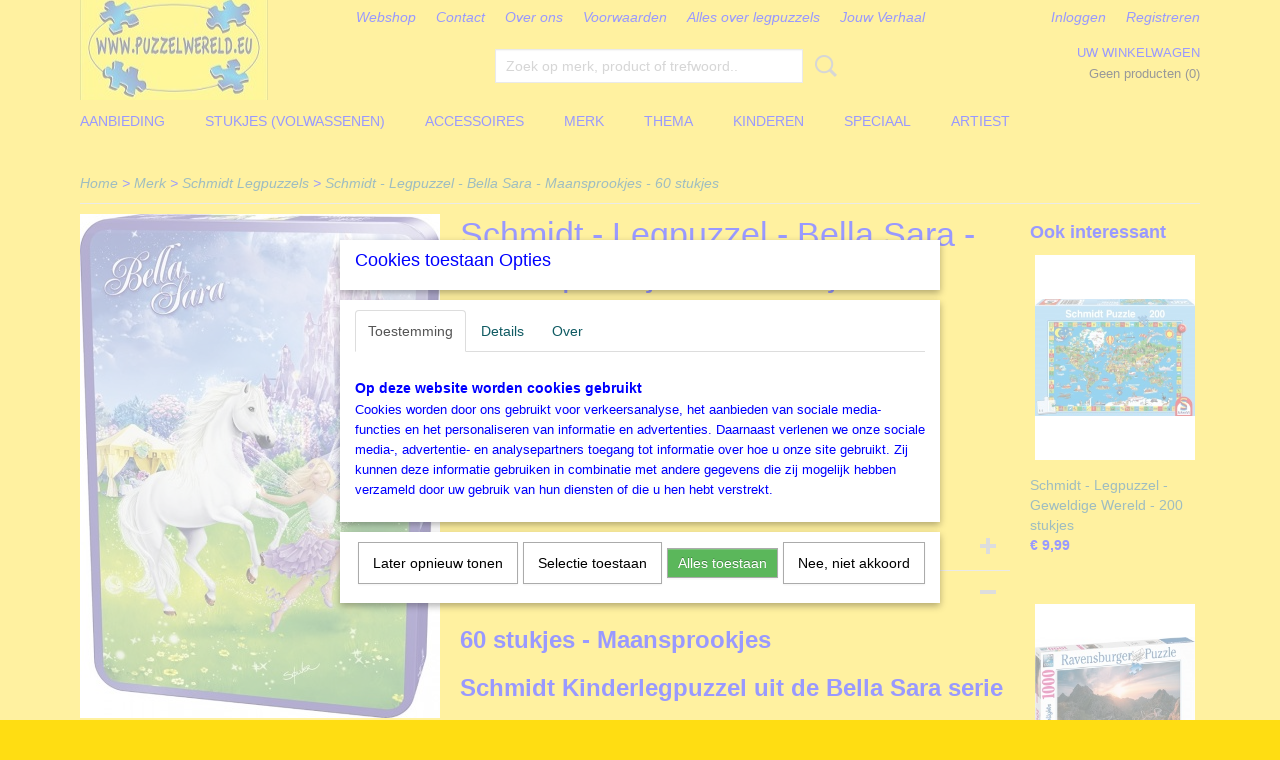

--- FILE ---
content_type: text/html; charset=UTF-8
request_url: https://www.puzzelwereld.eu/webshop/merk/schmidt-legpuzzels/detail/3049/schmidt---legpuzzel---bella-sara---maansprookjes---60-stukjes.html
body_size: 13361
content:
<!DOCTYPE html>
<html lang="nl" prefix="og: http://ogp.me/ns#">
<head>
  <script src="/core/javascript/polyfills/polyfills-transpiled.js" defer nomodule></script>
  <meta name="keywords" content=""/>
  <meta name="description" content="Bella Sara - Maansprookjes (tin) Legpuzzels koop je bij legpuzzel winkel Puzzelwereld Hillegom. Verkoop van puzzels in de puzzel winkel en via onze website."/>
  <meta name="language" content="nl"/>
  <meta name="charset" content="UTF-8"/>
  <meta name="author" content="Puzzelwereld.eu"/>
  <meta name="generator" content="IZICMS2.0"/>
  <link href="/service/xml/News/atom.xml" rel="alternate" title="Alle berichten"/>
  <link href="/data/cache/compressedIncludes/compressedIncludes_2379760480_efd2f39fccdf3ab7e9f2afd21b6d508c.css" rel="stylesheet" media="all"/>
  <script src="/core/javascript/mootools/mootools-core-1.6.0-transpiled.js?r=3788&amp;fp=e7c940fa"></script>
  <script src="/core/javascript/mootools/mootools-more-1.6.0-transpiled.js?r=3788&amp;fp=e7c940fa"></script>
  <script src="/modules/Shop/templates/default/js/product_social-transpiled.js?r=3788&amp;fp=e7c940fa"></script>
  <script src="https://connect.facebook.net/nl_NL/all.js#xfbml=1?r=3788&amp;fp="></script>
  <script src="https://www.google.com/recaptcha/api.js?r=3788&amp;fp="></script>
  <script src="/core/javascript/lib/helper/LocaleGlobal-minified.js?r=3788&amp;fp=e7c940fa" type="module"></script>
  <script src="/core/javascript/lib/helper/LocaleGlobal-transpiled.js?r=3788&amp;fp=e7c940fa" defer nomodule></script>
  <script src="/modules/Shop/templates/bootstrap/js/accordion-transpiled.js?r=3788&amp;fp=e7c940fa"></script>
  <script src="/modules/Shop/templates/bootstrap/js/pixeldensity-transpiled.js?r=3788&amp;fp=e7c940fa"></script>
  <script src="/modules/Shop/templates/bootstrap/js/modal.js?r=3788&amp;fp=52b77178"></script>
  <script src="/modules/Shop/templates/bootstrap/js/product-behaviour-transpiled.js?r=3788&amp;fp=e7c940fa"></script>
  <script src="/modules/Shop/templates/bootstrap/js/product_attributes-transpiled.js?r=3788&amp;fp=e7c940fa"></script>
  <script src="/modules/Shop/templates/bootstrap/js/cerabox/cerabox-transpiled.js?r=3788&amp;fp=e7c940fa"></script>
  <script src="/core/javascript/lib/legacy/Toolbox-minified.js?r=3788&amp;fp=e7c940fa" type="module"></script>
  <script src="/core/javascript/lib/legacy/Toolbox-transpiled.js?r=3788&amp;fp=e7c940fa" defer nomodule></script>
  <script src="/core/javascript/lib/legacy/Loader-minified.js?r=3788&amp;fp=e7c940fa" type="module"></script>
  <script src="/core/javascript/lib/legacy/Loader-transpiled.js?r=3788&amp;fp=e7c940fa" defer nomodule></script>
  <script src="/modules/AfterSale/templates/default/js/cookiepolicy.js?r=3788&amp;fp=be9f12dd"></script>
  <script src="/templates/responsive-1/js/touch-mootools-transpiled.js?r=3788&amp;fp=79add559"></script>
  <script src="/templates/responsive-1/js/category-menu-transpiled.js?r=3788&amp;fp=79add559"></script>
  <script src="/templates/responsive-1/js/columnizer-transpiled.js?r=3788&amp;fp=79add559"></script>
  <script src="/templates/responsive-1/js/responsive-transpiled.js?r=3788&amp;fp=79add559"></script>
  <script src="/templates/responsive-1/js/designListener-transpiled.js?r=3788&amp;fp=79add559"></script>
  <script>/*<![CDATA[*/
    document.addEventListener('DOMContentLoaded',function(){
      var evt = document.createEvent('CustomEvent');evt.initCustomEvent( 'designchange', false, false, {"carousel_slide_duration":"5000ms","carousel_slide1_enabled":"1","carousel_slide1_animation":"fade","carousel_slide1_button_text":"Falcon-de-Luxe","carousel_slide1_button_href":"https:\/\/www.puzzelwereld.eu\/webshop\/merk\/falcon-de-luxe-legpuzzels\/","carousel_slide2_enabled":"1","carousel_slide2_animation":"slide-up","carousel_slide2_button_text":"Zoekgemak op Thema, Artiest, Merk, XL (en meer)","carousel_slide2_button_href":"","carousel_slide3_enabled":"1","carousel_slide3_animation":"slide-left","carousel_slide3_button_text":"Weer Nieuwe Merken in de Winkel","carousel_slide3_button_href":"https:\/\/www.puzzelwereld.eu\/webshop\/merk\/eurographics-legpuzzels","carousel_slide3_slogan":"","carousel_slide4_enabled":"1","carousel_slide4_animation":"slide-down","carousel_slide4_button_text":"Hoe puzzelen onze klanten? Kijk bij \"Jouw Verhaal\"","carousel_slide4_button_href":"https:\/\/www.puzzelwereld.eu\/jouw-puzzelverhaal.html","carousel_slide4_slogan":"","carousel_slide5_enabled":"1","carousel_slide5_animation":"slide-right","carousel_slide5_button_text":"Bezoek onze winkel in Hillegom","carousel_slide5_button_href":"","carousel_slide5_slogan":"","carousel_slide1_full_image_link":"","carousel_slide1_slogan":"","carousel_slide2_full_image_link":"","carousel_slide2_slogan":"","carousel_slide3_full_image_link":"","carousel_slide4_full_image_link":"","carousel_slide5_full_image_link":""} );document.dispatchEvent(evt);
      Locale.define('nl-NL','Core',{"cancel":"Annuleren","close":"Sluiten"});
      Locale.define('nl-NL','Shop',{"loading":"Een moment geduld alstublieft..","error":"Er is helaas een fout opgetreden.","added":"Toegevoegd","product_added_short":"&#x2713; Toegevoegd aan winkelwagen:","product_not_added":"Het product kon niet worden toegevoegd.","variation_not_given_short":"Kies de gewenste uitvoering:","attribute_dimension_error":"Het veld '%s' bevat een ongeldige waarde.","please_enter_valid_email":"Vul alsjeblieft een geldig e-mailadres in."});
      Locale.define('nl-NL','Cookie',{"cookie_option_heading":"Cookies toestaan Opties","cookie_option_footer":"<div class=buttons><a class='btn cookie-btn' id='cookie-showagain'>Later opnieuw tonen<\/a><a class='btn cookie-btn' id='allow-selection'>Selectie toestaan<\/a><a class='btn cookie-btn-selected' id='allow-all'>Alles toestaan<\/a><\/div>","cookie_option_body":"<div class='cookie-content' id='mainContent'><ul class='nav nav-tabs'><li><a href='#consent'>Toestemming<\/a><\/li><li><a href='#details'>Details<\/a><\/li><li><a href='#about'>Over<\/a><\/li><\/ul><div id='tabData[consent]' class='tabData'><h4 id='shp-cookie-settings'>Op deze website worden cookies gebruikt<\/h4><p>Cookies worden door ons gebruikt voor verkeersanalyse, het aanbieden van sociale media-functies en het personaliseren van informatie en advertenties. Daarnaast verlenen we onze sociale media-, advertentie- en analysepartners toegang tot informatie over hoe u onze site gebruikt. Zij kunnen deze informatie gebruiken in combinatie met andere gegevens die zij mogelijk hebben verzameld door uw gebruik van hun diensten of die u hen hebt verstrekt.<\/p><\/div><div id='tabData[details]' class='tabData'><div class='form-check align-items-center'><h4 id='shp-cookie-settings'>Noodzakelijk<\/h4><input class='form-check-input' type='checkbox' role='switch' id='shp-cookie-ncecessary' checked='checked' disabled='disabled'><\/div><p>Door essenti\u00eble functies zoals paginanavigatie en toegang tot beveiligde delen van de website mogelijk te maken, dragen noodzakelijke cookies bij aan de bruikbaarheid van een website. Deze cookies zijn essentieel voor de correcte werking van de website.<\/p><div class='form-check align-items-center'><h4 id='shp-cookie-settings'>Statistieken<\/h4><input class='form-check-input' type='checkbox' role='switch' id='shp-cookie-statistics' checked='checked'><\/div><p>Statistische cookies verzamelen en verstrekken anonieme gegevens om website-eigenaren te helpen begrijpen hoe gebruikers omgaan met hun sites.<\/p><div class='form-check align-items-center'><h4 id='shp-cookie-settings'>Marketing<\/h4><input class='form-check-input' type='checkbox' role='switch' id='shp-cookie-marketing'><\/div><p>Er worden cookies voor marketingdoeleinden gebruikt om websitegebruikers te volgen. Het doel is om gebruikers relevante en interessante advertenties te tonen, waardoor deze waardevoller worden voor uitgevers en externe marketeers.<\/p><\/div><div id='tabData[about]' class='tabData'><p>Cookies zijn kleine tekstdocumenten die door websites kunnen worden gebruikt om de gebruikerservaring effici\u00ebnter te maken.<\/p><p>De wet bepaalt dat wij cookies op uw apparaat plaatsen als deze strikt noodzakelijk zijn voor de werking van deze website. Voor alle andere soorten cookies hebben wij uw toestemming nodig. wat betekent dat cookies die als noodzakelijk zijn gecategoriseerd, voornamelijk worden verwerkt op basis van AVG-art. 6 (1) (f). Alle overige cookies, dat wil zeggen die van de soorten voorkeuren en advertenties, worden verwerkt op basis van AVG-art. 6 (1) (a) AVG.<\/p><p>Deze website maakt gebruik van unieke soorten cookies. sommige cookies worden geplaatst via aanbiedingen van derden die op onze pagina's verschijnen.<\/p><p>Vermeld uw toestemmings-id en datum wanneer u contact met ons opneemt over uw toestemming.<\/p><\/div><\/div>","analyticsId":"G-1W35LD53QS","adwordId":"AW-"});
      Locale.use('nl-NL');
  });
  /*]]>*/</script>
  <!-- Global site tag (gtag.js) - Google Analytics -->
  <script async src="https://www.googletagmanager.com/gtag/js?id=G-1W35LD53QS"></script>
  <script>
    window.dataLayer = window.dataLayer || [];
    function gtag(){dataLayer.push(arguments);}
    gtag('js', new Date());
    gtag('config', 'G-1W35LD53QS', {"anonymize_ip":true});
  </script>
  <!-- End Google Analytics -->
  <title>Schmidt - Legpuzzel - Bella Sara - Maansprookjes - 60 stukjes - Schmidt Legpuzzels - Puzzelwereld.eu</title>
  <meta name="viewport" content="width=device-width, initial-scale=1.0, minimum-scale=1.0, maximum-scale=3.0"/>
</head>
<body itemscope itemtype="http://schema.org/WebPage">
<div id="top">
  <div id="topMenu" class="container">
    <div id="logo" onclick="document.location.href='/';"></div>
          <ul class="topMenu">
                  <li><a href="/webshop/">Webshop</a></li>
                  <li><a href="/contact.html">Contact</a></li>
                  <li><a href="/over-ons.html">Over ons</a></li>
                  <li><a href="/voorwaarden.html">Voorwaarden</a></li>
                  <li><a href="/alles-over-legpuzzels.html">Alles over legpuzzels</a></li>
                  <li><a href="/jouw-puzzelverhaal.html">Jouw Verhaal</a></li>
        
      </ul>
      
<div id="basket" class="show_profile">
      <ul>
              <li><a href="/profiel/inloggen.html" rel="nofollow">Inloggen</a></li>
        <li><a href="/profiel/registreren.html">Registreren</a></li>
                </ul>
      <div class="cart">
    <label><a href="/webshop/basket.html" class="basketLink">Uw winkelwagen</a></label>
    <span class="basketPrice">Geen producten <span class="basketAmount">(0)</span></span>
  </div>
</div>
<script type="text/javascript" src="//translate.google.com/translate_a/element.js?cb=googleTranslateElementInit"></script>
<script type="text/javascript">
function googleTranslateElementInit() {
  new google.translate.TranslateElement({
      pageLanguage: 'nl',
      //includedLanguages: 'nl,en,fr,de',
      includedLanguages : '',
      layout: google.translate.TranslateElement.InlineLayout.SIMPLE,
  }, 'google_translate_element');
}
</script>
      </div>
      
    <form action="/zoeken.html" method="get" class="search">
      <input class="query" placeholder="Zoek op merk, product of trefwoord.." type="text" name="q" value="" />
      <button type="submit" class="btn">Zoeken</button>
    </form>
  </div>
  
<div id="menu">
  <div class="container">
    
    <ul class="pull-right">
                                                                                                                                      
    </ul>
  
      <ul class="categories">
                            <li class=""><a href="/webshop/aanbieding/">Aanbieding</a></li>
                              <li class="">
          <a class="dropdown-toggle" href="/webshop/stukjes-volwassenen/">Stukjes (Volwassenen) <b class="caret"></b></a>
            <div class="dropdown">
              <a class="dropdown-heading" href="/webshop/stukjes-volwassenen/">Stukjes (Volwassenen)</a>
              <ul>
                                              <li ><a href="/webshop/stukjes-volwassenen/legpuzzels-4-300-stukjes/" title="Legpuzzels 4-300 stukjes">Legpuzzels 4-300 stukjes</a></li>
                                              <li ><a href="/webshop/stukjes-volwassenen/legpuzzels-301-750-stukjes/" title="Legpuzzels 301-750 stukjes">Legpuzzels 301-750 stukjes</a></li>
                                              <li ><a href="/webshop/stukjes-volwassenen/legpuzzels-751-1000-stukjes/" title="Legpuzzels 751-1000 stukjes">Legpuzzels 751-1000 stukjes</a></li>
                                              <li ><a href="/webshop/stukjes-volwassenen/legpuzzels-1001-2000-stukjes/" title="Legpuzzels 1001-2000 stukjes">Legpuzzels 1001-2000 stukjes</a></li>
                                              <li ><a href="/webshop/stukjes-volwassenen/legpuzzels-2001-5000-stukjes/" title="Legpuzzels 2001-5000 stukjes">Legpuzzels 2001-5000 stukjes</a></li>
                                              <li ><a href="/webshop/stukjes-volwassenen/legpuzzels-5001-54000-stukjes/" title="Legpuzzels 5001-54000 stukjes">Legpuzzels 5001-54000 stukjes</a></li>
              
              </ul>
            </div>
          </li>
                                <li class=""><a href="/webshop/accessoires/">Accessoires</a></li>
                              <li class="">
          <a class="dropdown-toggle" href="/webshop/merk/">Merk <b class="caret"></b></a>
            <div class="dropdown">
              <a class="dropdown-heading" href="/webshop/merk/">Merk</a>
              <ul>
                                              <li ><a href="/webshop/merk/alipson-legpuzzels/" title="Alipson Legpuzzels">Alipson Legpuzzels</a></li>
                                              <li ><a href="/webshop/merk/anatolian-legpuzzels/" title="Anatolian Legpuzzels">Anatolian Legpuzzels</a></li>
                                              <li ><a href="/webshop/merk/art-puzzle-legpuzzels/" title="Art Puzzle Legpuzzels">Art Puzzle Legpuzzels</a></li>
                                              <li ><a href="/webshop/merk/art-revisited-legpuzzels/" title="Art Revisited Legpuzzels">Art Revisited Legpuzzels</a></li>
                                              <li ><a href="/webshop/merk/bluebird-legpuzzels/" title="Bluebird Legpuzzels">Bluebird Legpuzzels</a></li>
                                              <li ><a href="/webshop/merk/clementoni-legpuzzels/" title="Clementoni Legpuzzels">Clementoni Legpuzzels</a></li>
                                              <li ><a href="/webshop/merk/cobble-hill-legpuzzels/" title="Cobble Hill Legpuzzels">Cobble Hill Legpuzzels</a></li>
                                              <li ><a href="/webshop/merk/d-toys-legpuzzels/" title="D-Toys Legpuzzels">D-Toys Legpuzzels</a></li>
                                              <li ><a href="/webshop/merk/diverse-legpuzzels/" title="Diverse Legpuzzels">Diverse Legpuzzels</a></li>
                                              <li ><a href="/webshop/merk/educa-legpuzzels/" title="Educa Legpuzzels">Educa Legpuzzels</a></li>
                                              <li ><a href="/webshop/merk/enjoy-legpuzzels/" title="Enjoy Legpuzzels">Enjoy Legpuzzels</a></li>
                                              <li ><a href="/webshop/merk/eurographics-legpuzzels/" title="Eurographics Legpuzzels">Eurographics Legpuzzels</a></li>
                                              <li ><a href="/webshop/merk/falcon-de-luxe-legpuzzels/" title="Falcon de Luxe Legpuzzels">Falcon de Luxe Legpuzzels</a></li>
                                              <li ><a href="/webshop/merk/gibsons-legpuzzels/" title="Gibsons Legpuzzels">Gibsons Legpuzzels</a></li>
                                              <li ><a href="/webshop/merk/grafika-legpuzzels/" title="Grafika Legpuzzels">Grafika Legpuzzels</a></li>
                                              <li ><a href="/webshop/merk/heye-legpuzzels/" title="Heye Legpuzzels">Heye Legpuzzels</a></li>
                                              <li ><a href="/webshop/merk/jumbo-legpuzzels/" title="Jumbo Legpuzzels">Jumbo Legpuzzels</a></li>
                                              <li ><a href="/webshop/merk/ks-games-legpuzzels/" title="KS Games Legpuzzels">KS Games Legpuzzels</a></li>
                                              <li ><a href="/webshop/merk/masterpieces-legpuzzels/" title="MasterPieces Legpuzzels">MasterPieces Legpuzzels</a></li>
                                              <li ><a href="/webshop/merk/nathan-legpuzzels/" title="Nathan Legpuzzels">Nathan Legpuzzels</a></li>
                                              <li ><a href="/webshop/merk/nova-legpuzzels/" title="Nova Legpuzzels">Nova Legpuzzels</a></li>
                                              <li ><a href="/webshop/merk/otter-house-legpuzzels/" title="Otter House Legpuzzels">Otter House Legpuzzels</a></li>
                                              <li ><a href="/webshop/merk/piatnik-legpuzzels/" title="Piatnik Legpuzzels">Piatnik Legpuzzels</a></li>
                                              <li ><a href="/webshop/merk/ravensburger-legpuzzels/" title="Ravensburger Legpuzzels">Ravensburger Legpuzzels</a></li>
                                              <li class="active"><a href="/webshop/merk/schmidt-legpuzzels/" title="Schmidt Legpuzzels">Schmidt Legpuzzels</a></li>
                                              <li ><a href="/webshop/merk/star-legpuzzels/" title="Star Legpuzzels">Star Legpuzzels</a></li>
                                              <li ><a href="/webshop/merk/strip-puzzle-legpuzzels/" title="Strip Puzzle Legpuzzels">Strip Puzzle Legpuzzels</a></li>
                                              <li ><a href="/webshop/merk/sunsout-legpuzzels/" title="SunsOut Legpuzzels">SunsOut Legpuzzels</a></li>
                                              <li ><a href="/webshop/merk/the-house-of-puzzles/" title="The House of Puzzles">The House of Puzzles</a></li>
              
              </ul>
            </div>
          </li>
                              <li class="">
          <a class="dropdown-toggle" href="/webshop/thema/">Thema <b class="caret"></b></a>
            <div class="dropdown">
              <a class="dropdown-heading" href="/webshop/thema/">Thema</a>
              <ul>
                                              <li ><a href="/webshop/thema/legpuzzels-voorjaar/" title="Legpuzzels Voorjaar">Legpuzzels Voorjaar</a></li>
                                              <li ><a href="/webshop/thema/legpuzzels-cartoon/" title="Legpuzzels Cartoon">Legpuzzels Cartoon</a></li>
                                              <li ><a href="/webshop/thema/legpuzzels-collage/" title="Legpuzzels Collage">Legpuzzels Collage</a></li>
                                              <li ><a href="/webshop/thema/legpuzzels-dieren-huis/" title="Legpuzzels Dieren(-huis)">Legpuzzels Dieren(-huis)</a></li>
                                              <li ><a href="/webshop/thema/legpuzzels-dieren-wildlife/" title="Legpuzzels Dieren (Wildlife)">Legpuzzels Dieren (Wildlife)</a></li>
                                              <li ><a href="/webshop/thema/legpuzzels-disney/" title="Legpuzzels Disney">Legpuzzels Disney</a></li>
                                              <li ><a href="/webshop/thema/legpuzzels-eten-en-drinken/" title="Legpuzzels Eten en Drinken">Legpuzzels Eten en Drinken</a></li>
                                              <li ><a href="/webshop/thema/legpuzzels-fantasy/" title="Legpuzzels Fantasy">Legpuzzels Fantasy</a></li>
                                              <li ><a href="/webshop/thema/legpuzzels-film-tv-boeken-en-games/" title="Legpuzzels Film, TV, Boeken, Games">Legpuzzels Film, TV, Boeken, Games</a></li>
                                              <li ><a href="/webshop/thema/legpuzzels-halloween/" title="Legpuzzels Halloween">Legpuzzels Halloween</a></li>
                                              <li ><a href="/webshop/thema/legpuzzels-huisjes-en-dorpjes/" title="Legpuzzels Huisjes en Dorpjes">Legpuzzels Huisjes en Dorpjes</a></li>
                                              <li ><a href="/webshop/thema/legpuzzels-kerstmiswinter/" title="Legpuzzels Kerstmis/Winter">Legpuzzels Kerstmis/Winter</a></li>
                                              <li ><a href="/webshop/thema/legpuzzels-landen-en-steden/" title="Legpuzzels Landen en Steden">Legpuzzels Landen en Steden</a></li>
                                              <li ><a href="/webshop/thema/legpuzzels-landkaartenvlaggen/" title="Legpuzzels Landkaarten/Vlaggen">Legpuzzels Landkaarten/Vlaggen</a></li>
                                              <li ><a href="/webshop/thema/legpuzzels-landschap/" title="Legpuzzels Landschap">Legpuzzels Landschap</a></li>
                                              <li ><a href="/webshop/thema/legpuzzels-museum/" title="Legpuzzels Museum">Legpuzzels Museum</a></li>
                                              <li ><a href="/webshop/thema/legpuzzels-natuur/" title="Legpuzzels Natuur">Legpuzzels Natuur</a></li>
                                              <li ><a href="/webshop/thema/legpuzzels-nostalgie/" title="Legpuzzels Nostalgie">Legpuzzels Nostalgie</a></li>
                                              <li ><a href="/webshop/thema/legpuzzels-religie-en-spiritualiteit/" title="Legpuzzels Religie en Spiritualiteit">Legpuzzels Religie en Spiritualiteit</a></li>
                                              <li ><a href="/webshop/thema/legpuzzels-romantisch/" title="Legpuzzels Romantisch">Legpuzzels Romantisch</a></li>
                                              <li ><a href="/webshop/thema/legpuzzels-vermaak-en-sport/" title="Legpuzzels Vermaak en Sport">Legpuzzels Vermaak en Sport</a></li>
                                              <li ><a href="/webshop/thema/legpuzzels-vervoermiddelen/" title="Legpuzzels Vervoermiddelen">Legpuzzels Vervoermiddelen</a></li>
                                              <li ><a href="/webshop/thema/legpuzzels-vrouwen-en-mannen/" title="Legpuzzels Vrouwen en Mannen">Legpuzzels Vrouwen en Mannen</a></li>
                                              <li ><a href="/webshop/thema/legpuzzels-winkels-en-horeca/" title="Legpuzzels Winkels en Horeca">Legpuzzels Winkels en Horeca</a></li>
                                              <li ><a href="/webshop/thema/legpuzzels-wetenschap/" title="Legpuzzels Wetenschap">Legpuzzels Wetenschap</a></li>
              
              </ul>
            </div>
          </li>
                              <li class="">
          <a class="dropdown-toggle" href="/webshop/kinderen/">Kinderen <b class="caret"></b></a>
            <div class="dropdown">
              <a class="dropdown-heading" href="/webshop/kinderen/">Kinderen</a>
              <ul>
                                              <li ><a href="/webshop/kinderen/kinderlegpuzzels-0-3-jaar/" title="Kinderlegpuzzels 0-3 jaar">Kinderlegpuzzels 0-3 jaar</a></li>
                                              <li ><a href="/webshop/kinderen/kinderlegpuzzels-4-6-jaar/" title="Kinderlegpuzzels 4-6 jaar">Kinderlegpuzzels 4-6 jaar</a></li>
                                              <li ><a href="/webshop/kinderen/kinderlegpuzzels-7-9-jaar/" title="Kinderlegpuzzels 7-9 jaar">Kinderlegpuzzels 7-9 jaar</a></li>
                                              <li ><a href="/webshop/kinderen/kinderlegpuzzels-10-12-jaar/" title="Kinderlegpuzzels 10-12 jaar">Kinderlegpuzzels 10-12 jaar</a></li>
              
              </ul>
            </div>
          </li>
                              <li class="">
          <a class="dropdown-toggle" href="/webshop/speciaal/">Speciaal <b class="caret"></b></a>
            <div class="dropdown">
              <a class="dropdown-heading" href="/webshop/speciaal/">Speciaal</a>
              <ul>
                                              <li ><a href="/webshop/speciaal/3d-puzzels/" title="3D Puzzels">3D Puzzels</a></li>
                                              <li ><a href="/webshop/speciaal/contour-puzzels/" title="Contour Puzzels">Contour Puzzels</a></li>
                                              <li ><a href="/webshop/speciaal/escape-puzzels/" title="Escape Puzzels">Escape Puzzels</a></li>
                                              <li ><a href="/webshop/speciaal/extra-grote-stukjes-puzzels/" title="Extra GROTE stukjes Puzzels">Extra GROTE stukjes Puzzels</a></li>
                                              <li ><a href="/webshop/speciaal/houten-legpuzzels/" title="Houten Legpuzzels">Houten Legpuzzels</a></li>
                                              <li ><a href="/webshop/speciaal/miniatuur-puzzels/" title="Miniatuur Puzzels">Miniatuur Puzzels</a></li>
                                              <li ><a href="/webshop/speciaal/moeilijke-puzzels/" title="Moeilijke Puzzels">Moeilijke Puzzels</a></li>
                                              <li ><a href="/webshop/speciaal/neon-fluoriserende-puzzels/" title="Neon (Fluoriserende) Puzzels">Neon (Fluoriserende) Puzzels</a></li>
                                              <li ><a href="/webshop/speciaal/wasgij-puzzels/" title="Wasgij Puzzels">Wasgij Puzzels</a></li>
                                              <li ><a href="/webshop/speciaal/zoek-en-vind-puzzels/" title="Zoek en Vind Puzzels">Zoek en Vind Puzzels</a></li>
                                              <li ><a href="/webshop/speciaal/panorama---vertikale-puzzels/" title="Panorama - Vertikale Puzzels">Panorama - Vertikale Puzzels</a></li>
                                              <li ><a href="/webshop/speciaal/ronde-puzzels/" title="Ronde Puzzels">Ronde Puzzels</a></li>
                                              <li ><a href="/webshop/speciaal/de-grootste-puzzels/" title="De Grootste Puzzels">De Grootste Puzzels</a></li>
                                              <li ><a href="/webshop/speciaal/puzzel-klok/" title="Puzzel-Klok">Puzzel-Klok</a></li>
                                              <li ><a href="/webshop/speciaal/puzzels-in-bewaarblik/" title="Puzzels in Bewaarblik">Puzzels in Bewaarblik</a></li>
                                              <li ><a href="/webshop/speciaal/familie-legpuzzel/" title="Familie Legpuzzel">Familie Legpuzzel</a></li>
              
              </ul>
            </div>
          </li>
                              <li class="">
          <a class="dropdown-toggle" href="/webshop/artiest/">Artiest <b class="caret"></b></a>
            <div class="dropdown">
              <a class="dropdown-heading" href="/webshop/artiest/">Artiest</a>
              <ul>
                                              <li ><a href="/webshop/artiest/legpuzzels-mattias-adolfsson/" title="Legpuzzels Mattias Adolfsson">Legpuzzels Mattias Adolfsson</a></li>
                                              <li ><a href="/webshop/artiest/legpuzzels-neil-barry/" title="Legpuzzels Neil Barry">Legpuzzels Neil Barry</a></li>
                                              <li ><a href="/webshop/artiest/legpuzzels-robert-barry/" title="Legpuzzels Robert Barry">Legpuzzels Robert Barry</a></li>
                                              <li ><a href="/webshop/artiest/legpuzzels-linda-birkingshaw/" title="Legpuzzels Linda Birkingshaw">Legpuzzels Linda Birkingshaw</a></li>
                                              <li ><a href="/webshop/artiest/legpuzzels-adrian-chesterman/" title="Legpuzzels Adrian Chesterman">Legpuzzels Adrian Chesterman</a></li>
                                              <li ><a href="/webshop/artiest/legpuzzels-ray-cresswell/" title="Legpuzzels Ray Cresswell">Legpuzzels Ray Cresswell</a></li>
                                              <li ><a href="/webshop/artiest/legpuzzels-steve-crisp/" title="Legpuzzels Steve Crisp">Legpuzzels Steve Crisp</a></li>
                                              <li ><a href="/webshop/artiest/legpuzzels-claire-comerford/" title="Legpuzzels Claire Comerford">Legpuzzels Claire Comerford</a></li>
                                              <li ><a href="/webshop/artiest/legpuzzels-dominic-davison/" title="Legpuzzels Dominic Davison">Legpuzzels Dominic Davison</a></li>
                                              <li ><a href="/webshop/artiest/legpuzzels-marino-degano/" title="Legpuzzels Marino Degano">Legpuzzels Marino Degano</a></li>
                                              <li ><a href="/webshop/artiest/legpuzzels-marius-van-dokkum/" title="Legpuzzels Marius van Dokkum">Legpuzzels Marius van Dokkum</a></li>
                                              <li ><a href="/webshop/artiest/legpuzzels-eboy-art-group/" title="Legpuzzels eBoy Art Group">Legpuzzels eBoy Art Group</a></li>
                                              <li ><a href="/webshop/artiest/legpuzzels-maurits-c-escher/" title="Legpuzzels Maurits C. Escher">Legpuzzels Maurits C. Escher</a></li>
                                              <li ><a href="/webshop/artiest/legpuzzels-fleroux/" title="Legpuzzels Fleroux">Legpuzzels Fleroux</a></li>
                                              <li ><a href="/webshop/artiest/legpuzzels-victoria-frances/" title="Legpuzzels Victoria Frances">Legpuzzels Victoria Frances</a></li>
                                              <li ><a href="/webshop/artiest/legpuzzels-jan-van-haasteren/" title="Legpuzzels Jan van Haasteren">Legpuzzels Jan van Haasteren</a></li>
                                              <li ><a href="/webshop/artiest/legpuzzels-tracy-hall/" title="Legpuzzels Tracy Hall">Legpuzzels Tracy Hall</a></li>
                                              <li ><a href="/webshop/artiest/legpuzzels-michael-herring/" title="Legpuzzels Michael Herring">Legpuzzels Michael Herring</a></li>
                                              <li ><a href="/webshop/artiest/legpuzzels-thomas-kinkade/" title="Legpuzzels Thomas Kinkade">Legpuzzels Thomas Kinkade</a></li>
                                              <li ><a href="/webshop/artiest/legpuzzels-gustav-klimt/" title="Legpuzzels Gustav Klimt">Legpuzzels Gustav Klimt</a></li>
                                              <li ><a href="/webshop/artiest/legpuzzels-dennis-lewan/" title="Legpuzzels Dennis Lewan">Legpuzzels Dennis Lewan</a></li>
                                              <li ><a href="/webshop/artiest/legpuzzels-david-maclean/" title="Legpuzzels David Maclean">Legpuzzels David Maclean</a></li>
                                              <li ><a href="/webshop/artiest/legpuzzels-ciro-marchetti/" title="Legpuzzels Ciro Marchetti">Legpuzzels Ciro Marchetti</a></li>
                                              <li ><a href="/webshop/artiest/legpuzzels-trevor-mitchell/" title="Legpuzzels Trevor Mitchell">Legpuzzels Trevor Mitchell</a></li>
                                              <li ><a href="/webshop/artiest/legpuzzels-misstigri/" title="Legpuzzels Misstigri">Legpuzzels Misstigri</a></li>
                                              <li ><a href="/webshop/artiest/legpuzzels-cris-ortega/" title="Legpuzzels Cris Ortega">Legpuzzels Cris Ortega</a></li>
                                              <li ><a href="/webshop/artiest/legpuzzels-jin-park/" title="Legpuzzels Jin Park">Legpuzzels Jin Park</a></li>
                                              <li ><a href="/webshop/artiest/legpuzzels-sam-park/" title="Legpuzzels Sam Park">Legpuzzels Sam Park</a></li>
                                              <li ><a href="/webshop/artiest/legpuzzels-anton-pieck/" title="Legpuzzels Anton Pieck">Legpuzzels Anton Pieck</a></li>
                                              <li ><a href="/webshop/artiest/legpuzzels-chuck-pinson/" title="Legpuzzels Chuck Pinson">Legpuzzels Chuck Pinson</a></li>
                                              <li ><a href="/webshop/artiest/legpuzzels-czes-pachela/" title="Legpuzzels Czes Pachela">Legpuzzels Czes Pachela</a></li>
                                              <li ><a href="/webshop/artiest/legpuzzels-rien-poortvliet/" title="Legpuzzels Rien Poortvliet">Legpuzzels Rien Poortvliet</a></li>
                                              <li ><a href="/webshop/artiest/legpuzzels-sally-rich/" title="Legpuzzels Sally Rich">Legpuzzels Sally Rich</a></li>
                                              <li ><a href="/webshop/artiest/legpuzzels-francois-ruyer/" title="Legpuzzels Francois Ruyer">Legpuzzels Francois Ruyer</a></li>
                                              <li ><a href="/webshop/artiest/legpuzzels-schim-schimmel/" title="Legpuzzels Schim Schimmel">Legpuzzels Schim Schimmel</a></li>
                                              <li ><a href="/webshop/artiest/legpuzzels-lori-schory/" title="Legpuzzels Lori Schory">Legpuzzels Lori Schory</a></li>
                                              <li ><a href="/webshop/artiest/legpuzzels-victor-shvaiko/" title="Legpuzzels Victor Shvaiko">Legpuzzels Victor Shvaiko</a></li>
                                              <li ><a href="/webshop/artiest/legpuzzels-keith-stapleton/" title="Legpuzzels Keith Stapleton">Legpuzzels Keith Stapleton</a></li>
                                              <li ><a href="/webshop/artiest/legpuzzels-anne-stokes/" title="Legpuzzels Anne Stokes">Legpuzzels Anne Stokes</a></li>
                                              <li ><a href="/webshop/artiest/legpuzzels-nene-thomas/" title="Legpuzzels Nene Thomas">Legpuzzels Nene Thomas</a></li>
                                              <li ><a href="/webshop/artiest/legpuzzels-rosina-wachtmeister/" title="Legpuzzels Rosina Wachtmeister">Legpuzzels Rosina Wachtmeister</a></li>
                                              <li ><a href="/webshop/artiest/legpuzzels-josephine-wall/" title="Legpuzzels Josephine Wall">Legpuzzels Josephine Wall</a></li>
                                              <li ><a href="/webshop/artiest/legpuzzels-francien-v-westering/" title="Legpuzzels Francien v. Westering">Legpuzzels Francien v. Westering</a></li>
                                              <li ><a href="/webshop/artiest/legpuzzels-colin-westingdale/" title="Legpuzzels Colin Westingdale">Legpuzzels Colin Westingdale</a></li>
                                              <li ><a href="/webshop/artiest/legpuzzels-bernhard-willington/" title="Legpuzzels Bernhard Willington">Legpuzzels Bernhard Willington</a></li>
              
              </ul>
            </div>
          </li>
              
          </ul>
      </div>
</div>
<div class="visible-phone mobileHeader">
  <a href="#" class="openMobileMenu"></a>
  <form action="/zoeken.html" method="get" class="search">
    <input class="query" type="text" name="q" value="" />
    <button type="submit" class="btn">Zoeken</button>
  </form>
</div>
<script type="text/javascript">
  // Make the update menu function global
  var updateMenu = {};
  var category_menu;
  window.addEvent( 'domready', function ()
  {
    var elements = $$('.dropdown-toggle');
    var closeTimeout;
    var opt = {
      translations:{
        TEMPLATE_OTHER_CATEGORIES:'Overige categorie&euml;n',
        TEMPLATE_MENU_OVERFLOW_LABEL: '+'
      }
    }
    // Emulate hover in JS so we can control the hover behaviour on mobile browsers
    var ios10fix = false; // IOS10 has a bug where it triggers an extra click event on the location of the finger (even when mouseup is stopped) in the menu when it has less than 8 items...
    $('menu').getElements( 'a' ).each( function ( el ) {
      el.addEvent( 'mouseenter', function () { this.addClass('hover'); } );
      el.addEvent( 'mouseleave', function () { this.removeClass('hover'); } );
      el.addEvent( 'click', function ( e ) { if ( ios10fix ) e.stop(); } );
    } );
    // Global function to add drop-down behaviour to newly added menu items
    updateMenu = function () {
      var newElements = $$('.dropdown-toggle');
      newElements.each( function ( el ) {
        if ( -1 === elements.indexOf( el ) ) {
          el.addEvent( 'mouseenter', function () { el.addClass('hover'); } );
          el.addEvent( 'mouseleave', function () { el.removeClass('hover'); } );
          addMenuBehaviour( el );
        }
      } );
      // Add new elements to local list
      elements = newElements;
    }
    var addMenuBehaviour = function ( el ) {
      // Handle opening the menu
      el.addEvent( 'mouseover', openMenu );
      // Handle delayed menu close after mouse leave
      el.getParent('li').addEvent('mouseleave', function () {
        // Don't close when hovering a submenu-enabled item in the '+' menu
        if ( el.getParent( '.__all_categories' ) && el.getParent( '.dropdown' ) ) return;
        // Ignore mouseleave events when in mobile mode (needed for windows phone)
        if ( document.body.hasClass( 'mobile' ) ) return;
        closeTimeout = setTimeout( closeAll, 300 );
      } );
      el.getParent('li').addEvent('mouseenter', function () {
        clearTimeout( closeTimeout );
      } );
      // Also open menu on tap
      el.addEvent( 'tap', function ( e ) {
        if ( e.type == 'touchend' ) {
          openMenu.call(el, e);
          ios10fix = true;
          setTimeout( function () { ios10fix = false; }, 500 );
        }
      } );
    }
    var closeAll = function () {
      elements.getParent().removeClass('open');
      clearTimeout( closeTimeout );
    }
    var openMenu = function (e) {
      // Ignore mouseover events when in mobile mode
      if ( e.type == 'mouseover' && document.body.hasClass( 'mobile' ) ) return;
      if ( this.getParent( '.__all_categories' ) && this.getParent( '.dropdown' ) ) {
        if ( e.type == "touchend" ) document.location.href = this.get('href'); // Feign a click for touch actions (emulated click is blocked)
        return true;
      }
      // Already open.. Close when in mobile mode
      if ( this.getParent( 'li.open' ) ) {
        if ( e.type == "touchend" ) {
          closeAll();
        }
        return;
      }
      // Close all menu's
      elements.getParent().removeClass('open');
      // Prevent unexpected closing
      clearTimeout( closeTimeout );
      // Skip if disabled
      if ( this.hasClass('disabled') || this.match(':disabled') ) return;
      var dropdownMenu = this.getParent().getElement( '.dropdown' );
      if ( !dropdownMenu || !dropdownMenu.getElement('li') ) return; // Skip if empty
      dropdownMenu.setStyle( 'visibility', 'hidden' );
      this.getParent().addClass('open'); // open up selected
      var paddingTop = dropdownMenu.getStyle( 'padding-top' ).toInt();
      var dropdownMenuHeight = dropdownMenu.getSize().y - paddingTop - dropdownMenu.getStyle( 'padding-bottom' ).toInt();
      dropdownMenu.setStyles( {height:0,visibility:'visible', paddingTop: paddingTop + 10} );
      dropdownMenu.set( 'morph', {duration: 300, transition: 'sine:out', onComplete:function () { dropdownMenu.setStyle( 'height', 'auto' ); } } );
      dropdownMenu.morph( {height:dropdownMenuHeight, paddingTop: paddingTop} );
    };
    // Add behaviour to all drop-down items
    elements.each( addMenuBehaviour );
    // Init category menu
    category_menu = new CategoryMenu( opt );
  } );
</script>
  
  <div id="breadcrumbs" class="container">
    <div class="border-bottom">
      <a href="/" title="Home">Home</a> &gt; <a href="/webshop/merk/" title="Merk">Merk</a> &gt; <a href="/webshop/merk/schmidt-legpuzzels/" title="Schmidt Legpuzzels">Schmidt Legpuzzels</a> &gt; <a href="" title="Schmidt - Legpuzzel - Bella Sara - Maansprookjes - 60 stukjes">Schmidt - Legpuzzel - Bella Sara - Maansprookjes - 60 stukjes</a>
    </div>
  </div>
<div class="container" id="site">
  <div class="row">
          <div class="span12">
        <div class="iziSection" id="section_main"><div id="section_main_0" class="ShopModule iziModule"><div class="basketAction iziAction">
<div id="basket" class="show_profile">
      <ul>
              <li><a href="/profiel/inloggen.html" rel="nofollow">Inloggen</a></li>
        <li><a href="/profiel/registreren.html">Registreren</a></li>
                </ul>
      <div class="cart">
    <label><a href="/webshop/basket.html" class="basketLink">Uw winkelwagen</a></label>
    <span class="basketPrice">Geen producten <span class="basketAmount">(0)</span></span>
  </div>
</div>
<script type="text/javascript" src="//translate.google.com/translate_a/element.js?cb=googleTranslateElementInit"></script>
<script type="text/javascript">
function googleTranslateElementInit() {
  new google.translate.TranslateElement({
      pageLanguage: 'nl',
      //includedLanguages: 'nl,en,fr,de',
      includedLanguages : '',
      layout: google.translate.TranslateElement.InlineLayout.SIMPLE,
  }, 'google_translate_element');
}
</script><div class='clear'></div></div></div><div id="section_main_1" class="ShopModule iziModule"><div class="productAction iziAction">
<div class="row">
  <div itemscope itemtype="http://schema.org/Product">
            <meta itemprop="itemCondition" content="http://schema.org/NewCondition" />
          <div class="imageContainer span4">
      <div class="imageCanvas">
                    <div class="product-ribbon">
                </div>
      
              <a href="/data/upload/Shop/images/81nijl0ko4lacsl1500.jpg" id="productImage-1288" class="cerabox active" title="Puzzelwereld-Legpuzzel-Schmidt-Bella Sara-Maansprookjes (tin)-60 stukjes-S55891">
          <img src="/modules/Shop/templates/bootstrap/images/placeholder.png" data-src="/data/upload/Shop/images/360x1000x0_81nijl0ko4lacsl1500.jpg" alt="Puzzelwereld-Legpuzzel-Schmidt-Bella Sara-Maansprookjes (tin)-60 stukjes-S55891"/>
          <meta itemprop="image" content="https://www.puzzelwereld.eu/data/upload/Shop/images/81nijl0ko4lacsl1500.jpg" />
        </a>
      
      </div>
          &nbsp;
    </div>
    <div class="span6">
      <div class="productProperties">
        <div id="productDetail" class="productDetail">
          <h1 itemprop="name">Schmidt - Legpuzzel - Bella Sara - Maansprookjes - 60 stukjes</h1>
<meta itemprop="ProductID" content="3049" />
<meta itemprop="url" content="https://www.puzzelwereld.eu/webshop/merk/schmidt-legpuzzels/detail/3049/schmidt---legpuzzel---bella-sara---maansprookjes---60-stukjes.html" />
<div class="price" itemprop="offers" itemscope itemtype="http://schema.org/Offer">
      <span class="strong price">&euro; 10,99</span>
    <meta itemprop="price" content="10.99"/>
    <meta itemprop="priceCurrency" content="EUR"/>
    
      <small>
      (inclusief btw      21%)
    </small>
  
  
<div class="in-stock">
  <span class="indicator">&#x2713;</span> Op voorraad
  <link itemprop="availability" href="http://schema.org/InStock"/>
</div>
  <div class="form">
    <form>
      <input type="hidden" name="product_id" value="3049"/>
          <input type="hidden" name="price" value="1099"/>
      <input type="hidden" name="sale_price" value="1099"/>
      <input type="hidden" name="currency" value="EUR"/>
      <div class="row">
      
                  <div class="span3">
            <label for="product_amount_3049">Aantal</label>
            <select name="amount[3049]" id="product_amount_3049">
                          <option value="1" selected="selected">1</option>
                          <option value="2">2</option>
                          <option value="3">3</option>
                          <option value="4">4</option>
                          <option value="5">5</option>
                          <option value="6">6</option>
                          <option value="7">7</option>
                          <option value="8">8</option>
                          <option value="9">9</option>
                          <option value="10">10</option>
                          <option value="11">11</option>
                          <option value="12">12</option>
                          <option value="13">13</option>
                          <option value="14">14</option>
                          <option value="15">15</option>
                          <option value="16">16</option>
                          <option value="17">17</option>
                          <option value="18">18</option>
                          <option value="19">19</option>
                          <option value="20">20</option>
                          <option value="21">21</option>
                          <option value="22">22</option>
                          <option value="23">23</option>
                          <option value="24">24</option>
                          <option value="25">25</option>
                          <option value="26">26</option>
                          <option value="27">27</option>
                          <option value="28">28</option>
                          <option value="29">29</option>
                          <option value="30">30</option>
                          <option value="31">31</option>
                          <option value="32">32</option>
                          <option value="33">33</option>
                          <option value="34">34</option>
                          <option value="35">35</option>
                          <option value="36">36</option>
                          <option value="37">37</option>
                          <option value="38">38</option>
                          <option value="39">39</option>
                          <option value="40">40</option>
                          <option value="41">41</option>
                          <option value="42">42</option>
                          <option value="43">43</option>
                          <option value="44">44</option>
                          <option value="45">45</option>
                          <option value="46">46</option>
                          <option value="47">47</option>
                          <option value="48">48</option>
                          <option value="49">49</option>
                          <option value="50">50</option>
                          <option value="51">51</option>
                          <option value="52">52</option>
                          <option value="53">53</option>
                          <option value="54">54</option>
                          <option value="55">55</option>
                          <option value="56">56</option>
                          <option value="57">57</option>
                          <option value="58">58</option>
                          <option value="59">59</option>
                          <option value="60">60</option>
                          <option value="61">61</option>
                          <option value="62">62</option>
                          <option value="63">63</option>
                          <option value="64">64</option>
                          <option value="65">65</option>
                          <option value="66">66</option>
                          <option value="67">67</option>
                          <option value="68">68</option>
                          <option value="69">69</option>
                          <option value="70">70</option>
                          <option value="71">71</option>
                          <option value="72">72</option>
                          <option value="73">73</option>
                          <option value="74">74</option>
                          <option value="75">75</option>
                          <option value="76">76</option>
                          <option value="77">77</option>
                          <option value="78">78</option>
                          <option value="79">79</option>
                          <option value="80">80</option>
                          <option value="81">81</option>
                          <option value="82">82</option>
                          <option value="83">83</option>
                          <option value="84">84</option>
                          <option value="85">85</option>
                          <option value="86">86</option>
                          <option value="87">87</option>
                          <option value="88">88</option>
                          <option value="89">89</option>
                          <option value="90">90</option>
                          <option value="91">91</option>
                          <option value="92">92</option>
                          <option value="93">93</option>
                          <option value="94">94</option>
                          <option value="95">95</option>
                          <option value="96">96</option>
                          <option value="97">97</option>
                          <option value="98">98</option>
                          <option value="99">99</option>
                        </select>
          </div>
                </div>
              <button class="btn cancel">Annuleren</button>
        <button class="btn buy" data-product_id="3049">In winkelwagen</button>                      </form>
  </div>
</div>
  
    <div class="accordion accordion-attributes">
      <div class="accordion-heading">Specificaties</div>
              <div class="property">
          <span class="property-title strong">Productcode</span>
          <span class="property-text" itemprop="sku">S55891</span>
        </div>
                    <div class="property">
          <span class="property-title strong">EAN code</span>
          <span class="property-text" itemprop="gtin13">4001504558918</span>
        </div>
                    <div class="property">
          <span class="property-title strong">Productcode leverancier</span>
          <span class="property-text" itemprop="mpn">Schmidt</span>
        </div>
                        
      
    </div>
  
        </div>
      </div>
          <div class="accordion accordion-open">
        <div class="accordion-heading">Omschrijving</div>
        <span itemprop="description"><h2>60 stukjes - Maansprookjes</h2>
<h2>Schmidt Kinderlegpuzzel uit de Bella Sara serie in blik verpakking</h2></span>
      </div>
    
    
    
          <div id="social_container" class="social">
                        <div class="fb-like" data-href="https://www.puzzelwereld.eu/webshop/merk/schmidt-legpuzzels/detail/3049/schmidt---legpuzzel---bella-sara---maansprookjes---60-stukjes.html" data-layout="button" data-action="like" data-show-faces="false" data-share="true"></div>
                                                                <a href="https://twitter.com/share" class="twitter-share-button" data-text="" data-count="none">Tweet</a>
          <script>
            !function(d,s,id) {
              var js, fjs = d.getElementsByTagName(s)[0];
              if(!d.getElementById(id)) {
                js = d.createElement(s);
                js.id = id;
                js.src = 'https://platform.twitter.com/widgets.js';
                fjs.parentNode.insertBefore(js,fjs);
              }
            }(document, 'script', 'twitter-wjs');
          </script>
                              
      </div>
        </div>
  </div>
  
    <div class="span2 similarProducts">
    <h3>Ook interessant</h3>
          <div class="product">
        <div class="thumbnail">
          <a href="/webshop/kinderen/kinderlegpuzzels-7-9-jaar/kinderlegpuzzels-fantasy/detail/4060/schmidt---legpuzzel---geweldige-wereld---200-stukjes.html" title="Schmidt - Legpuzzel - Geweldige Wereld - 200 stukjes" data-background="/data/upload/Shop/images/255x1000x0_56118-f.jpg"></a>
        </div>
        <div class="name">
          <a href="/webshop/kinderen/kinderlegpuzzels-7-9-jaar/kinderlegpuzzels-fantasy/detail/4060/schmidt---legpuzzel---geweldige-wereld---200-stukjes.html" class="active" title="Schmidt - Legpuzzel - Geweldige Wereld - 200 stukjes">Schmidt - Legpuzzel - Geweldige Wereld - 200 stukjes</a>
        </div>
        <div class="price">
                              <span class="price">&euro; 9,99</span>
                          </div>
      </div>
          <div class="product">
        <div class="thumbnail">
          <a href="/webshop/stukjes-volwassenen/legpuzzels-751-1000-stukjes/detail/4062/ravensburger---legpuzzel---serra-de-tramuntana-mallorca---1000-stukjes.html" title="Ravensburger - Legpuzzel - Serra De Tramuntana Mallorca - 1000 stukjes" data-background="/data/upload/Shop/images/255x1000x0_puzzelwereld---ravensburger---173136---serra-de-tramuntana-mallorca---1000-stukjes-s.jpg"></a>
        </div>
        <div class="name">
          <a href="/webshop/stukjes-volwassenen/legpuzzels-751-1000-stukjes/detail/4062/ravensburger---legpuzzel---serra-de-tramuntana-mallorca---1000-stukjes.html" class="active" title="Ravensburger - Legpuzzel - Serra De Tramuntana Mallorca - 1000 stukjes">Ravensburger - Legpuzzel - Serra De Tramuntana Mallorca - 1000 stukjes</a>
        </div>
        <div class="price">
                              <span class="price">&euro; 17,49</span>
                          </div>
      </div>
          <div class="product">
        <div class="thumbnail">
          <a href="/webshop/stukjes-volwassenen/legpuzzels-1001-2000-stukjes/detail/4067/schmidt---legpuzzel---day-and-night-time-slice---2000-stukjes.html" title="Schmidt - Legpuzzel - Day and Night, Time Slice - 2000 stukjes" data-background="/data/upload/Shop/images/255x1000x0_puzzelwereld-legpuzzel-schmidt-58239-day-and-night-time-2000-stukjes-f.jpg"></a>
        </div>
        <div class="name">
          <a href="/webshop/stukjes-volwassenen/legpuzzels-1001-2000-stukjes/detail/4067/schmidt---legpuzzel---day-and-night-time-slice---2000-stukjes.html" class="active" title="Schmidt - Legpuzzel - Day and Night, Time Slice - 2000 stukjes">Schmidt - Legpuzzel - Day and Night, Time Slice - 2000 stukjes</a>
        </div>
        <div class="price">
                              <span class="price">&euro; 26,99</span>
                          </div>
      </div>
    
  </div>
  </div>
<script>
  document.addEvent( 'domready', function () {
    try {
      document.getElements('a.cerabox').cerabox( {
        events: {
          onOpen: function(current_item, collection) {
            var background_color = current_item.getStyle('background-color');
            if( background_color == 'transparent' ) {
              background_color = $('site').getStyle('background-color');
            }
            $('cerabox').setStyle('background-color', background_color);
          }
        }
      });
      var options = {
        variations: {},
        product_id: null
      };
      
      options.product_id = 3049;
      var productAttributes = new ProductAttributes( options );
      productAttributes.addBehaviour();
      var canvas = document.getElement( '.imageCanvas' );
      var selector = document.getElement( '.imageSelector' );
      if ( !selector ) return;
      // Trigger size setting after all images are loaded
      window.addEvent( 'load', function () {
        canvas.setStyle( 'height', canvas.getElement('.active').getSize().y );
        productAttributes.switchVariationImage();
      } );
      selector.getElements( 'a' ).each( function ( a ) {
        a.addEvent( 'click', function ( e ) {
          e.stop();
          var target = $( a.get( 'rel' ) );
          if ( target ) {
            document.getElements( '.imageContainer .active' ).removeClass( 'active' );
            a.addClass( 'active' );
            target.addClass( 'active' );
            canvas.setStyle( 'height', target.getSize().y );
          }
        } );
      } );
    } catch (e) {
      if ( typeof TraceKit !== 'undefined') {
        TraceKit.report(e);
      } else {
        throw e;
      }
    }
  } );
</script>
<div class='clear'></div></div></div></div>
      </div>
      </div>
  <div class="row">
    <div class="span12"><div class="iziSection iziStaticSection" id="section_footer"></div></div>
  </div>
</div>
  
  
    
  
  
                                                                                                                                    
  <footer>
    <div class="container">
      <div class="row">
              <div class="span3" id="footer_menu">
          <h3>Informatie</h3>
          <ul>
                                                          <li>
                <a href="/contact.html">Contact</a>
              </li>
                                                <li>
                <a href="/over-ons.html">Over ons</a>
              </li>
                                                <li>
                <a href="/voorwaarden.html">Voorwaarden</a>
              </li>
                                                                                                                                                                                                          <li>
                <a href="/privacy-beleid.html">Privacy-Beleid</a>
              </li>
                                                <li>
                <a href="/algemene-voorwaarden.html">Algemene Voorwaarden</a>
              </li>
                      
          </ul>
        </div>
              
                    
      <div class="span6" id="footer_categories">
                  <h3>Categorie&euml;n</h3>
          <ul>
                          <li><a href="/webshop/aanbieding/">Aanbieding</a></li>
                          <li><a href="/webshop/stukjes-volwassenen/">Stukjes (Volwassenen)</a></li>
                          <li><a href="/webshop/accessoires/">Accessoires</a></li>
                          <li><a href="/webshop/merk/">Merk</a></li>
                          <li><a href="/webshop/thema/">Thema</a></li>
                          <li><a href="/webshop/kinderen/">Kinderen</a></li>
                          <li><a href="/webshop/speciaal/">Speciaal</a></li>
                          <li><a href="/webshop/artiest/">Artiest</a></li>
            
          </ul>
          <script type="text/javascript">
            window.addEvent( 'domready', function () {
              category_columnizer = new ListColumnizer( { list:document.getElement( "footer #footer_categories ul" ), gridColumns: 6, minColumnWidth: 180 } );
            } );
          </script>
              </div>
      
              <div class="span3" id="payment_methods">
          <h3>Betaalmethodes</h3>
          
<ul class="payment-methods">
    <li class="sprite-ideal" title="Ideal"></li>
        <li class="sprite-mastercard" title="Mastercard"></li>
    <li class="sprite-visa" title="visa"></li>
    <li class="sprite-maestro" title="Maestro"></li>
      <li class="sprite-banktransfer" title="Banktransfer"></li>
  
</ul>
        </div>
            </div>
    </div>
  </footer>
  <p class="copyright">
      
      
    &copy; 2026 www.puzzelwereld.eu
        - Powered by Shoppagina.nl
    </p>
  
  
<div id="cookiepolicy" class="cookiepolicy-type-2">
  <div class="container"> 
    <div class="message"><p>Wij maken gebruik van cookies om onze website te verbeteren, om het verkeer op de website te analyseren, om de website naar behoren te laten werken en voor de koppeling met social media. Door op Ja te klikken, geef je toestemming voor het plaatsen van alle cookies zoals omschreven in onze privacy- en cookieverklaring.</p></div>
    <div class="buttons">
      <a href="#cookiepolicy-options" class="btn btn-success">Cookie Opties</a>
      <a href="#cookiepolicy-accept" class="btn btn-success">Ja, ik ga akkoord</a>
      <a href="#cookiepolicy-deny" class="btn">Nee, niet akkoord</a>
    </div>
  </div>
</div>
</body>
</html>


--- FILE ---
content_type: text/css
request_url: https://www.puzzelwereld.eu/data/cache/compressedIncludes/compressedIncludes_2379760480_efd2f39fccdf3ab7e9f2afd21b6d508c.css
body_size: 32201
content:
/* FILE: /templates/responsive-1/css/bootstrap/bootstrap.css */
article,aside,details,figcaption,figure,footer,header,hgroup,nav,section { display: block;}audio,canvas,video { display: inline-block; *display: inline; *zoom: 1;}audio:not([controls]) { display: none;}html { font-size: 100%; -webkit-text-size-adjust: 100%; -ms-text-size-adjust: 100%;}a:focus { outline: thin dotted #333; outline: 5px auto -webkit-focus-ring-color; outline-offset: -2px;}a:hover,a:active { outline: 0;}sub,sup { position: relative; font-size: 75%; line-height: 0; vertical-align: baseline;}sup { top: -0.5em;}sub { bottom: -0.25em;}img { max-width: 100%; vertical-align: middle; border: 0; -ms-interpolation-mode: bicubic;}#map_canvas img { max-width: none;}button,input,select,textarea { margin: 0; font-size: 100%; vertical-align: middle;}button,input { *overflow: visible; line-height: normal;}button::-moz-focus-inner,input::-moz-focus-inner { padding: 0; border: 0;}button,input[type="button"],input[type="reset"],input[type="submit"] { cursor: pointer; -webkit-appearance: button;}input[type="search"] { -webkit-box-sizing: content-box; -moz-box-sizing: content-box; box-sizing: content-box; -webkit-appearance: textfield;}input[type="search"]::-webkit-search-decoration,input[type="search"]::-webkit-search-cancel-button { -webkit-appearance: none;}textarea { overflow: auto; vertical-align: top;}.clearfix { *zoom: 1;}.clearfix:before,.clearfix:after { display: table; content: "";}.clearfix:after { clear: both;}.hide-text { font: 0/0 a; color: transparent; text-shadow: none; background-color: transparent; border: 0;}.input-block-level { display: block; width: 100%; min-height: 28px; -webkit-box-sizing: border-box; -moz-box-sizing: border-box; -ms-box-sizing: border-box; box-sizing: border-box;}body { margin: 0; font-family: "Helvetica Neue", Helvetica, Arial, sans-serif; font-size: 14px; line-height: 24px; color: #333333; background-color: #ffffff;}a { color: #0088cc; text-decoration: none;}a:hover { color: #005580; text-decoration: underline;}.row { margin-left: -20px; *zoom: 1;}.row:before,.row:after { display: table; content: "";}.row:after { clear: both;}[class*="span"] { float: left; margin-left: 20px;}.container,.navbar-fixed-top .container,.navbar-fixed-bottom .container { width: 940px;}.span-12 { width: 940px;}.span12 { width: 940px;}.span-11 { width: 860px;}.span11 { width: 860px;}.span-10 { width: 780px;}.span10 { width: 780px;}.span-9 { width: 700px;}.span9 { width: 700px;}.span-8 { width: 620px;}.span8 { width: 620px;}.span-7 { width: 540px;}.span7 { width: 540px;}.span-6 { width: 460px;}.span6 { width: 460px;}.span-5 { width: 380px;}.span5 { width: 380px;}.span-4 { width: 300px;}.span4 { width: 300px;}.span-3 { width: 220px;}.span3 { width: 220px;}.span-2 { width: 140px;}.span2 { width: 140px;}.span-1 { width: 60px;}.span1 { width: 60px;}.offset-12 { margin-left: 980px;}.offset-11 { margin-left: 900px;}.offset-10 { margin-left: 820px;}.offset-9 { margin-left: 740px;}.offset-8 { margin-left: 660px;}.offset-7 { margin-left: 580px;}.offset-6 { margin-left: 500px;}.offset-5 { margin-left: 420px;}.offset-4 { margin-left: 340px;}.offset-3 { margin-left: 260px;}.offset-2 { margin-left: 180px;}.offset-1 { margin-left: 100px;}.row-fluid { width: 100%; *zoom: 1;}.row-fluid:before,.row-fluid:after { display: table; content: "";}.row-fluid:after { clear: both;}.row-fluid [class*="span"] { display: block; width: 100%; min-height: 28px; -webkit-box-sizing: border-box; -moz-box-sizing: border-box; -ms-box-sizing: border-box; box-sizing: border-box; float: left; margin-left: 2.12765957%; *margin-left: 2.07446808%;}.row-fluid [class*="span"]:first-child { margin-left: 0;}.row-fluid .span12 { width: 99.99999999%; *width: 99.9468085%;}.row-fluid .span11 { width: 91.48936169%; *width: 91.4361702%;}.row-fluid .span10 { width: 82.9787234%; *width: 82.92553191%;}.row-fluid .span9 { width: 74.4680851%; *width: 74.41489361%;}.row-fluid .span8 { width: 65.9574468%; *width: 65.90425531%;}.row-fluid .span7 { width: 57.44680851%; *width: 57.39361702%;}.row-fluid .span6 { width: 48.93617021%; *width: 48.88297872%;}.row-fluid .span5 { width: 40.42553191%; *width: 40.37234042%;}.row-fluid .span4 { width: 31.91489361%; *width: 31.86170212%;}.row-fluid .span3 { width: 23.40425532%; *width: 23.35106383%;}.row-fluid .span2 { width: 14.89361702%; *width: 14.84042553%;}.row-fluid .span1 { width: 6.38297872%; *width: 6.32978723%;}.container { margin-right: auto; margin-left: auto; *zoom: 1;}.container:before,.container:after { display: table; content: "";}.container:after { clear: both;}.container-fluid { padding-right: 20px; padding-left: 20px; *zoom: 1;}.container-fluid:before,.container-fluid:after { display: table; content: "";}.container-fluid:after { clear: both;}p { margin: 0 0 12px;}p small { font-size: 12px; color: #999999;}.lead { margin-bottom: 24px; font-size: 20px; font-weight: 200; line-height: 36px;}h1,h2,h3,h4,h5,h6 { margin: 0; font-family: inherit; font-weight: bold; color: inherit; text-rendering: optimizelegibility;}h1 small,h2 small,h3 small,h4 small,h5 small,h6 small { font-weight: normal; color: #999999;}h1 { font-size: 30px; line-height: 48px;}h1 small { font-size: 18px;}h2 { font-size: 24px; line-height: 48px;}h2 small { font-size: 18px;}h3 { font-size: 18px; line-height: 36px;}h3 small { font-size: 14px;}h4,h5,h6 { line-height: 24px;}h4 { font-size: 14px;}h4 small { font-size: 12px;}h5 { font-size: 12px;}h6 { font-size: 11px; color: #999999; text-transform: uppercase;}.page-header { padding-bottom: 23px; margin: 24px 0; border-bottom: 1px solid #eeeeee;}.page-header h1 { line-height: 1;}ul,ol { padding: 0; margin: 0 0 12px 32px;}ul ul,ul ol,ol ol,ol ul { margin-bottom: 0;}ul { list-style: disc;}ol { list-style: decimal;}li { line-height: 24px;}ul.unstyled,ol.unstyled { margin-left: 0; list-style: none;}dl { margin-bottom: 24px;}dt,dd { line-height: 24px;}dt { font-weight: bold; line-height: 23px;}dd { margin-left: 12px;}.dl-horizontal dt { float: left; width: 120px; clear: left; text-align: right; overflow: hidden; text-overflow: ellipsis; white-space: nowrap;}.dl-horizontal dd { margin-left: 130px;}hr { margin: 24px 0; border: 0; border-top: 1px solid #eeeeee; border-bottom: 1px solid #ffffff;}strong { font-weight: bold;}em { font-style: italic;}.muted { color: #999999;}abbr[title] { cursor: help; border-bottom: 1px dotted #999999;}abbr.initialism { font-size: 90%; text-transform: uppercase;}blockquote { padding: 0 0 0 15px; margin: 0 0 24px; border-left: 5px solid #eeeeee;}blockquote p { margin-bottom: 0; font-size: 16px; font-weight: 300; line-height: 30px;}blockquote small { display: block; line-height: 24px; color: #999999;}blockquote small:before { content: '\2014 \00A0';}blockquote.pull-right { float: right; padding-right: 15px; padding-left: 0; border-right: 5px solid #eeeeee; border-left: 0;}blockquote.pull-right p,blockquote.pull-right small { text-align: right;}q:before,q:after,blockquote:before,blockquote:after { content: "";}address { display: block; margin-bottom: 24px; font-style: normal; line-height: 24px;}small { font-size: 100%;}cite { font-style: normal;}code,pre { padding: 0 3px 2px; font-family: Menlo, Monaco, Consolas, "Courier New", monospace; font-size: 13px; color: #333333; -webkit-border-radius: 3px; -moz-border-radius: 3px; border-radius: 3px;}code { padding: 2px 4px; color: #d14; background-color: #f7f7f9; border: 1px solid #e1e1e8;}pre { display: block; padding: 11.5px; margin: 0 0 12px; font-size: 12.95px; line-height: 24px; word-break: break-all; word-wrap: break-word; white-space: pre; white-space: pre-wrap; background-color: #f5f5f5; border: 1px solid #ccc; border: 1px solid rgba(0, 0, 0, 0.15); -webkit-border-radius: 4px; -moz-border-radius: 4px; border-radius: 4px;}pre.prettyprint { margin-bottom: 24px;}pre code { padding: 0; color: inherit; background-color: transparent; border: 0;}.pre-scrollable { max-height: 340px; overflow-y: scroll;}form { margin: 0 0 24px;}fieldset { padding: 0; margin: 0; border: 0;}legend { display: block; width: 100%; padding: 0; margin-bottom: 36px; font-size: 21px; line-height: 48px; color: #333333; border: 0; border-bottom: 1px solid #e5e5e5;}legend small { font-size: 18px; color: #999999;}label,input,button,select,textarea { font-size: 14px; font-weight: normal; line-height: 24px;}input,button,select,textarea { font-family: "Helvetica Neue", Helvetica, Arial, sans-serif;}label { display: block; margin-bottom: 5px;}select,textarea,input[type="text"],input[type="password"],input[type="datetime"],input[type="datetime-local"],input[type="date"],input[type="month"],input[type="time"],input[type="week"],input[type="number"],input[type="email"],input[type="url"],input[type="search"],input[type="tel"],input[type="color"],.uneditable-input { display: inline-block; height: 24px; padding: 4px; margin-bottom: 9px; font-size: 14px; line-height: 24px; color: #555555;}input,textarea { width: 210px;}textarea { height: auto;}textarea,input[type="text"],input[type="password"],input[type="datetime"],input[type="datetime-local"],input[type="date"],input[type="month"],input[type="time"],input[type="week"],input[type="number"],input[type="email"],input[type="url"],input[type="search"],input[type="tel"],input[type="color"],.uneditable-input { background-color: #ffffff; border: 1px solid #cccccc; -webkit-border-radius: 3px; -moz-border-radius: 3px; border-radius: 3px; -webkit-box-shadow: inset 0 1px 1px rgba(0, 0, 0, 0.075); -moz-box-shadow: inset 0 1px 1px rgba(0, 0, 0, 0.075); box-shadow: inset 0 1px 1px rgba(0, 0, 0, 0.075); -webkit-transition: border linear 0.2s, box-shadow linear 0.2s; -moz-transition: border linear 0.2s, box-shadow linear 0.2s; -ms-transition: border linear 0.2s, box-shadow linear 0.2s; -o-transition: border linear 0.2s, box-shadow linear 0.2s; transition: border linear 0.2s, box-shadow linear 0.2s;}textarea:focus,input[type="text"]:focus,input[type="password"]:focus,input[type="datetime"]:focus,input[type="datetime-local"]:focus,input[type="date"]:focus,input[type="month"]:focus,input[type="time"]:focus,input[type="week"]:focus,input[type="number"]:focus,input[type="email"]:focus,input[type="url"]:focus,input[type="search"]:focus,input[type="tel"]:focus,input[type="color"]:focus,.uneditable-input:focus { border-color: rgba(82, 168, 236, 0.8); outline: 0; outline: thin dotted \9; -webkit-box-shadow: inset 0 1px 1px rgba(0,0,0,.075), 0 0 8px rgba(82,168,236,.6); -moz-box-shadow: inset 0 1px 1px rgba(0,0,0,.075), 0 0 8px rgba(82,168,236,.6); box-shadow: inset 0 1px 1px rgba(0,0,0,.075), 0 0 8px rgba(82,168,236,.6);}input[type="radio"],input[type="checkbox"] { margin: 3px 0; *margin-top: 0; line-height: normal; cursor: pointer;}input[type="submit"],input[type="reset"],input[type="button"],input[type="radio"],input[type="checkbox"] { width: auto;}.uneditable-textarea { width: auto; height: auto;}select,input[type="file"] { height: 28px; *margin-top: 4px; line-height: 28px;}select { width: 220px; border: 1px solid #bbb; -webkit-border-radius: 3px; -moz-border-radius: 3px; border-radius: 3px; padding: 5px 4px; height: 34px; line-height: 34px;}select[multiple],select[size] { height: auto;}select:focus,input[type="file"]:focus,input[type="radio"]:focus,input[type="checkbox"]:focus { outline: thin dotted #333; outline: 5px auto -webkit-focus-ring-color; outline-offset: -2px;}.radio,.checkbox { min-height: 18px; padding-left: 18px;}.radio input[type="radio"],.checkbox input[type="checkbox"] { float: left; margin-left: -18px;}.controls > .radio:first-child,.controls > .checkbox:first-child { padding-top: 5px;}.radio.inline,.checkbox.inline { display: inline-block; padding-top: 5px; margin-bottom: 0; vertical-align: middle;}.radio.inline + .radio.inline,.checkbox.inline + .checkbox.inline { margin-left: 10px;}.input-mini { width: 60px;}.input-small { width: 90px;}.input-medium { width: 150px;}.input-large { width: 210px;}.input-xlarge { width: 270px;}.input-xxlarge { width: 530px;}input[class*="span"],select[class*="span"],textarea[class*="span"],.uneditable-input[class*="span"],.row-fluid input[class*="span"],.row-fluid select[class*="span"],.row-fluid textarea[class*="span"],.row-fluid .uneditable-input[class*="span"] { float: none; margin-left: 0;}.input-append input[class*="span"],.input-append .uneditable-input[class*="span"],.input-prepend input[class*="span"],.input-prepend .uneditable-input[class*="span"],.row-fluid .input-prepend [class*="span"],.row-fluid .input-append [class*="span"] { display: inline-block;}input,textarea,.uneditable-input { margin-left: 0;}input.span12,textarea.span12,.uneditable-input.span12 { width: 930px;}input.span11,textarea.span11,.uneditable-input.span11 { width: 850px;}input.span10,textarea.span10,.uneditable-input.span10 { width: 770px;}input.span9,textarea.span9,.uneditable-input.span9 { width: 690px;}input.span8,textarea.span8,.uneditable-input.span8 { width: 610px;}input.span7,textarea.span7,.uneditable-input.span7 { width: 530px;}input.span6,textarea.span6,.uneditable-input.span6 { width: 450px;}input.span5,textarea.span5,.uneditable-input.span5 { width: 370px;}input.span4,textarea.span4,.uneditable-input.span4 { width: 290px;}input.span3,textarea.span3,.uneditable-input.span3 { width: 210px;}input.span2,textarea.span2,.uneditable-input.span2 { width: 130px;}input.span1,textarea.span1,.uneditable-input.span1 { width: 50px;}input[disabled],select[disabled],textarea[disabled],input[readonly],select[readonly],textarea[readonly] { cursor: not-allowed; background-color: #eeeeee; border-color: #ddd;}input[type="radio"][disabled],input[type="checkbox"][disabled],input[type="radio"][readonly],input[type="checkbox"][readonly] { background-color: transparent;}.control-group.warning > label,.control-group.warning .help-block,.control-group.warning .help-inline { color: #c09853;}.control-group.warning .checkbox,.control-group.warning .radio,.control-group.warning input,.control-group.warning select,.control-group.warning textarea { color: #c09853; border-color: #c09853;}.control-group.warning .checkbox:focus,.control-group.warning .radio:focus,.control-group.warning input:focus,.control-group.warning select:focus,.control-group.warning textarea:focus { border-color: #a47e3c; -webkit-box-shadow: 0 0 6px #dbc59e; -moz-box-shadow: 0 0 6px #dbc59e; box-shadow: 0 0 6px #dbc59e;}.control-group.warning .input-prepend .add-on,.control-group.warning .input-append .add-on { color: #c09853; background-color: #fcf8e3; border-color: #c09853;}.control-group.error > label,.control-group.error .help-block,.control-group.error .help-inline { color: #b94a48;}.control-group.error .checkbox,.control-group.error .radio,.control-group.error input,.control-group.error select,.control-group.error textarea { color: #b94a48; border-color: #b94a48;}.control-group.error .checkbox:focus,.control-group.error .radio:focus,.control-group.error input:focus,.control-group.error select:focus,.control-group.error textarea:focus { border-color: #953b39; -webkit-box-shadow: 0 0 6px #d59392; -moz-box-shadow: 0 0 6px #d59392; box-shadow: 0 0 6px #d59392;}.control-group.error .input-prepend .add-on,.control-group.error .input-append .add-on { color: #b94a48; background-color: #f2dede; border-color: #b94a48;}.control-group.success > label,.control-group.success .help-block,.control-group.success .help-inline { color: #468847;}.control-group.success .checkbox,.control-group.success .radio,.control-group.success input,.control-group.success select,.control-group.success textarea { color: #468847; border-color: #468847;}.control-group.success .checkbox:focus,.control-group.success .radio:focus,.control-group.success input:focus,.control-group.success select:focus,.control-group.success textarea:focus { border-color: #356635; -webkit-box-shadow: 0 0 6px #7aba7b; -moz-box-shadow: 0 0 6px #7aba7b; box-shadow: 0 0 6px #7aba7b;}.control-group.success .input-prepend .add-on,.control-group.success .input-append .add-on { color: #468847; background-color: #dff0d8; border-color: #468847;}input:focus:required:invalid,textarea:focus:required:invalid,select:focus:required:invalid { color: #b94a48; border-color: #ee5f5b;}input:focus:required:invalid:focus,textarea:focus:required:invalid:focus,select:focus:required:invalid:focus { border-color: #e9322d; -webkit-box-shadow: 0 0 6px #f8b9b7; -moz-box-shadow: 0 0 6px #f8b9b7; box-shadow: 0 0 6px #f8b9b7;}.form-actions { padding: 23px 20px 24px; margin-top: 24px; margin-bottom: 24px; background-color: #f5f5f5; border-top: 1px solid #e5e5e5; *zoom: 1;}.form-actions:before,.form-actions:after { display: table; content: "";}.form-actions:after { clear: both;}.uneditable-input { overflow: hidden; white-space: nowrap; cursor: not-allowed; background-color: #ffffff; border-color: #eee; -webkit-box-shadow: inset 0 1px 2px rgba(0, 0, 0, 0.025); -moz-box-shadow: inset 0 1px 2px rgba(0, 0, 0, 0.025); box-shadow: inset 0 1px 2px rgba(0, 0, 0, 0.025);}:-moz-placeholder { color: #999999;}:-ms-input-placeholder { color: #999999;}::-webkit-input-placeholder { color: #999999;}.help-block,.help-inline { color: #555555;}.help-block { display: block; margin-bottom: 12px;}.help-inline { display: inline-block; *display: inline; *zoom: 1; vertical-align: middle; padding-left: 5px;}.input-prepend,.input-append { margin-bottom: 5px;}.input-prepend input,.input-append input,.input-prepend select,.input-append select,.input-prepend .uneditable-input,.input-append .uneditable-input { position: relative; margin-bottom: 0; *margin-left: 0; vertical-align: middle; -webkit-border-radius: 0 3px 3px 0; -moz-border-radius: 0 3px 3px 0; border-radius: 0 3px 3px 0;}.input-prepend input:focus,.input-append input:focus,.input-prepend select:focus,.input-append select:focus,.input-prepend .uneditable-input:focus,.input-append .uneditable-input:focus { z-index: 2;}.input-prepend .uneditable-input,.input-append .uneditable-input { border-left-color: #ccc;}.input-prepend .add-on,.input-append .add-on { display: inline-block; width: auto; height: 24px; min-width: 16px; padding: 4px 5px; font-weight: normal; line-height: 24px; text-align: center; text-shadow: 0 1px 0 #ffffff; vertical-align: middle; background-color: #eeeeee; border: 1px solid #ccc;}.input-prepend .add-on,.input-append .add-on,.input-prepend .btn,.input-append .btn { margin-left: -1px; -webkit-border-radius: 0; -moz-border-radius: 0; border-radius: 0;}.input-prepend .active,.input-append .active { background-color: #a9dba9; border-color: #46a546;}.input-prepend .add-on,.input-prepend .btn { margin-right: -1px;}.input-prepend .add-on:first-child,.input-prepend .btn:first-child { -webkit-border-radius: 3px 0 0 3px; -moz-border-radius: 3px 0 0 3px; border-radius: 3px 0 0 3px;}.input-append input,.input-append select,.input-append .uneditable-input { -webkit-border-radius: 3px 0 0 3px; -moz-border-radius: 3px 0 0 3px; border-radius: 3px 0 0 3px;}.input-append .uneditable-input { border-right-color: #ccc; border-left-color: #eee;}.input-append .add-on:last-child,.input-append .btn:last-child { -webkit-border-radius: 0 3px 3px 0; -moz-border-radius: 0 3px 3px 0; border-radius: 0 3px 3px 0;}.input-prepend.input-append input,.input-prepend.input-append select,.input-prepend.input-append .uneditable-input { -webkit-border-radius: 0; -moz-border-radius: 0; border-radius: 0;}.input-prepend.input-append .add-on:first-child,.input-prepend.input-append .btn:first-child { margin-right: -1px; -webkit-border-radius: 3px 0 0 3px; -moz-border-radius: 3px 0 0 3px; border-radius: 3px 0 0 3px;}.input-prepend.input-append .add-on:last-child,.input-prepend.input-append .btn:last-child { margin-left: -1px; -webkit-border-radius: 0 3px 3px 0; -moz-border-radius: 0 3px 3px 0; border-radius: 0 3px 3px 0;}.search-query { padding-right: 14px; padding-right: 4px \9; padding-left: 14px; padding-left: 4px \9; margin-bottom: 0; -webkit-border-radius: 14px; -moz-border-radius: 14px; border-radius: 14px;}.form-search input,.form-inline input,.form-horizontal input,.form-search textarea,.form-inline textarea,.form-horizontal textarea,.form-search select,.form-inline select,.form-horizontal select,.form-search .help-inline,.form-inline .help-inline,.form-horizontal .help-inline,.form-search .uneditable-input,.form-inline .uneditable-input,.form-horizontal .uneditable-input,.form-search .input-prepend,.form-inline .input-prepend,.form-horizontal .input-prepend,.form-search .input-append,.form-inline .input-append,.form-horizontal .input-append { display: inline-block; *display: inline; *zoom: 1; margin-bottom: 0;}.form-search .hide,.form-inline .hide,.form-horizontal .hide { display: none;}.form-search label,.form-inline label { display: inline-block;}.form-search .input-append,.form-inline .input-append,.form-search .input-prepend,.form-inline .input-prepend { margin-bottom: 0;}.form-search .radio,.form-search .checkbox,.form-inline .radio,.form-inline .checkbox { padding-left: 0; margin-bottom: 0; vertical-align: middle;}.form-search .radio input[type="radio"],.form-search .checkbox input[type="checkbox"],.form-inline .radio input[type="radio"],.form-inline .checkbox input[type="checkbox"] { float: left; margin-right: 3px; margin-left: 0;}.control-group { margin-bottom: 12px;}legend + .control-group { margin-top: 24px; -webkit-margin-top-collapse: separate;}.form-horizontal .control-group { margin-bottom: 24px; *zoom: 1;}.form-horizontal .control-group:before,.form-horizontal .control-group:after { display: table; content: "";}.form-horizontal .control-group:after { clear: both;}.form-horizontal .control-label { float: left; width: 140px; padding-top: 5px; text-align: right;}.form-horizontal .controls { *display: inline-block; *padding-left: 20px; margin-left: 160px; *margin-left: 0;}.form-horizontal .controls:first-child { *padding-left: 160px;}.form-horizontal .help-block { margin-top: 12px; margin-bottom: 0;}.form-horizontal .form-actions { padding-left: 160px;}table { max-width: 100%; background-color: transparent; border-collapse: collapse; border-spacing: 0;}.table { width: 100%; margin-bottom: 24px;}.table th,.table td { padding: 8px; line-height: 24px; text-align: left; vertical-align: top; border-top: 1px solid #dddddd;}.table th { font-weight: bold;}.table thead th { vertical-align: bottom;}.table caption + thead tr:first-child th,.table caption + thead tr:first-child td,.table colgroup + thead tr:first-child th,.table colgroup + thead tr:first-child td,.table thead:first-child tr:first-child th,.table thead:first-child tr:first-child td { border-top: 0;}.table tbody + tbody { border-top: 2px solid #dddddd;}.table-condensed th,.table-condensed td { padding: 4px 5px;}.table-bordered { border: 1px solid #dddddd; border-collapse: separate; *border-collapse: collapsed; border-left: 0; -webkit-border-radius: 4px; -moz-border-radius: 4px; border-radius: 4px;}.table-bordered th,.table-bordered td { border-left: 1px solid #dddddd;}.table-bordered caption + thead tr:first-child th,.table-bordered caption + tbody tr:first-child th,.table-bordered caption + tbody tr:first-child td,.table-bordered colgroup + thead tr:first-child th,.table-bordered colgroup + tbody tr:first-child th,.table-bordered colgroup + tbody tr:first-child td,.table-bordered thead:first-child tr:first-child th,.table-bordered tbody:first-child tr:first-child th,.table-bordered tbody:first-child tr:first-child td { border-top: 0;}.table-bordered thead:first-child tr:first-child th:first-child,.table-bordered tbody:first-child tr:first-child td:first-child { -webkit-border-top-left-radius: 4px; border-top-left-radius: 4px; -moz-border-radius-topleft: 4px;}.table-bordered thead:first-child tr:first-child th:last-child,.table-bordered tbody:first-child tr:first-child td:last-child { -webkit-border-top-right-radius: 4px; border-top-right-radius: 4px; -moz-border-radius-topright: 4px;}.table-bordered thead:last-child tr:last-child th:first-child,.table-bordered tbody:last-child tr:last-child td:first-child { -webkit-border-radius: 0 0 0 4px; -moz-border-radius: 0 0 0 4px; border-radius: 0 0 0 4px; -webkit-border-bottom-left-radius: 4px; border-bottom-left-radius: 4px; -moz-border-radius-bottomleft: 4px;}.table-bordered thead:last-child tr:last-child th:last-child,.table-bordered tbody:last-child tr:last-child td:last-child { -webkit-border-bottom-right-radius: 4px; border-bottom-right-radius: 4px; -moz-border-radius-bottomright: 4px;}.table-striped tbody tr:nth-child(odd) td,.table-striped tbody tr:nth-child(odd) th { background-color: #f9f9f9;}.table tbody tr:hover td,.table tbody tr:hover th { background-color: #f5f5f5;}table .span1 { float: none; width: 44px; margin-left: 0;}table .span2 { float: none; width: 124px; margin-left: 0;}table .span3 { float: none; width: 204px; margin-left: 0;}table .span4 { float: none; width: 284px; margin-left: 0;}table .span5 { float: none; width: 364px; margin-left: 0;}table .span6 { float: none; width: 444px; margin-left: 0;}table .span7 { float: none; width: 524px; margin-left: 0;}table .span8 { float: none; width: 604px; margin-left: 0;}table .span9 { float: none; width: 684px; margin-left: 0;}table .span10 { float: none; width: 764px; margin-left: 0;}table .span11 { float: none; width: 844px; margin-left: 0;}table .span12 { float: none; width: 924px; margin-left: 0;}table .span13 { float: none; width: 1004px; margin-left: 0;}table .span14 { float: none; width: 1084px; margin-left: 0;}table .span15 { float: none; width: 1164px; margin-left: 0;}table .span16 { float: none; width: 1244px; margin-left: 0;}table .span17 { float: none; width: 1324px; margin-left: 0;}table .span18 { float: none; width: 1404px; margin-left: 0;}table .span19 { float: none; width: 1484px; margin-left: 0;}table .span20 { float: none; width: 1564px; margin-left: 0;}table .span21 { float: none; width: 1644px; margin-left: 0;}table .span22 { float: none; width: 1724px; margin-left: 0;}table .span23 { float: none; width: 1804px; margin-left: 0;}table .span24 { float: none; width: 1884px; margin-left: 0;}[class^="icon-"],[class*=" icon-"] { display: inline-block; width: 14px; height: 14px; *margin-right: .3em; line-height: 14px; vertical-align: text-top; background-image: url("/templates/responsive\-1/css/bootstrap/../img/glyphicons-halflings.png"); background-position: 14px 14px; background-repeat: no-repeat;}[class^="icon-"]:last-child,[class*=" icon-"]:last-child { *margin-left: 0;}.icon-white { background-image: url("/templates/responsive\-1/css/bootstrap/../img/glyphicons-halflings-white.png");}.icon-glass { background-position: 0 0;}.icon-music { background-position: -24px 0;}.icon-search { background-position: -48px 0;}.icon-envelope { background-position: -72px 0;}.icon-heart { background-position: -96px 0;}.icon-star { background-position: -120px 0;}.icon-star-empty { background-position: -144px 0;}.icon-user { background-position: -168px 0;}.icon-film { background-position: -192px 0;}.icon-th-large { background-position: -216px 0;}.icon-th { background-position: -240px 0;}.icon-th-list { background-position: -264px 0;}.icon-ok { background-position: -288px 0;}.icon-remove { background-position: -312px 0;}.icon-zoom-in { background-position: -336px 0;}.icon-zoom-out { background-position: -360px 0;}.icon-off { background-position: -384px 0;}.icon-signal { background-position: -408px 0;}.icon-cog { background-position: -432px 0;}.icon-trash { background-position: -456px 0;}.icon-home { background-position: 0 -24px;}.icon-file { background-position: -24px -24px;}.icon-time { background-position: -48px -24px;}.icon-road { background-position: -72px -24px;}.icon-download-alt { background-position: -96px -24px;}.icon-download { background-position: -120px -24px;}.icon-upload { background-position: -144px -24px;}.icon-inbox { background-position: -168px -24px;}.icon-play-circle { background-position: -192px -24px;}.icon-repeat { background-position: -216px -24px;}.icon-refresh { background-position: -240px -24px;}.icon-list-alt { background-position: -264px -24px;}.icon-lock { background-position: -287px -24px;}.icon-flag { background-position: -312px -24px;}.icon-headphones { background-position: -336px -24px;}.icon-volume-off { background-position: -360px -24px;}.icon-volume-down { background-position: -384px -24px;}.icon-volume-up { background-position: -408px -24px;}.icon-qrcode { background-position: -432px -24px;}.icon-barcode { background-position: -456px -24px;}.icon-tag { background-position: 0 -48px;}.icon-tags { background-position: -25px -48px;}.icon-book { background-position: -48px -48px;}.icon-bookmark { background-position: -72px -48px;}.icon-print { background-position: -96px -48px;}.icon-camera { background-position: -120px -48px;}.icon-font { background-position: -144px -48px;}.icon-bold { background-position: -167px -48px;}.icon-italic { background-position: -192px -48px;}.icon-text-height { background-position: -216px -48px;}.icon-text-width { background-position: -240px -48px;}.icon-align-left { background-position: -264px -48px;}.icon-align-center { background-position: -288px -48px;}.icon-align-right { background-position: -312px -48px;}.icon-align-justify { background-position: -336px -48px;}.icon-list { background-position: -360px -48px;}.icon-indent-left { background-position: -384px -48px;}.icon-indent-right { background-position: -408px -48px;}.icon-facetime-video { background-position: -432px -48px;}.icon-picture { background-position: -456px -48px;}.icon-pencil { background-position: 0 -72px;}.icon-map-marker { background-position: -24px -72px;}.icon-adjust { background-position: -48px -72px;}.icon-tint { background-position: -72px -72px;}.icon-edit { background-position: -96px -72px;}.icon-share { background-position: -120px -72px;}.icon-check { background-position: -144px -72px;}.icon-move { background-position: -168px -72px;}.icon-step-backward { background-position: -192px -72px;}.icon-fast-backward { background-position: -216px -72px;}.icon-backward { background-position: -240px -72px;}.icon-play { background-position: -264px -72px;}.icon-pause { background-position: -288px -72px;}.icon-stop { background-position: -312px -72px;}.icon-forward { background-position: -336px -72px;}.icon-fast-forward { background-position: -360px -72px;}.icon-step-forward { background-position: -384px -72px;}.icon-eject { background-position: -408px -72px;}.icon-chevron-left { background-position: -432px -72px;}.icon-chevron-right { background-position: -456px -72px;}.icon-plus-sign { background-position: 0 -96px;}.icon-minus-sign { background-position: -24px -96px;}.icon-remove-sign { background-position: -48px -96px;}.icon-ok-sign { background-position: -72px -96px;}.icon-question-sign { background-position: -96px -96px;}.icon-info-sign { background-position: -120px -96px;}.icon-screenshot { background-position: -144px -96px;}.icon-remove-circle { background-position: -168px -96px;}.icon-ok-circle { background-position: -192px -96px;}.icon-ban-circle { background-position: -216px -96px;}.icon-arrow-left { background-position: -240px -96px;}.icon-arrow-right { background-position: -264px -96px;}.icon-arrow-up { background-position: -289px -96px;}.icon-arrow-down { background-position: -312px -96px;}.icon-share-alt { background-position: -336px -96px;}.icon-resize-full { background-position: -360px -96px;}.icon-resize-small { background-position: -384px -96px;}.icon-plus { background-position: -408px -96px;}.icon-minus { background-position: -433px -96px;}.icon-asterisk { background-position: -456px -96px;}.icon-exclamation-sign { background-position: 0 -120px;}.icon-gift { background-position: -24px -120px;}.icon-leaf { background-position: -48px -120px;}.icon-fire { background-position: -72px -120px;}.icon-eye-open { background-position: -96px -120px;}.icon-eye-close { background-position: -120px -120px;}.icon-warning-sign { background-position: -144px -120px;}.icon-plane { background-position: -168px -120px;}.icon-calendar { background-position: -192px -120px;}.icon-random { background-position: -216px -120px;}.icon-comment { background-position: -240px -120px;}.icon-magnet { background-position: -264px -120px;}.icon-chevron-up { background-position: -288px -120px;}.icon-chevron-down { background-position: -313px -119px;}.icon-retweet { background-position: -336px -120px;}.icon-shopping-cart { background-position: -360px -120px;}.icon-folder-close { background-position: -384px -120px;}.icon-folder-open { background-position: -408px -120px;}.icon-resize-vertical { background-position: -432px -119px;}.icon-resize-horizontal { background-position: -456px -118px;}.icon-hdd { background-position: 0 -144px;}.icon-bullhorn { background-position: -24px -144px;}.icon-bell { background-position: -48px -144px;}.icon-certificate { background-position: -72px -144px;}.icon-thumbs-up { background-position: -96px -144px;}.icon-thumbs-down { background-position: -120px -144px;}.icon-hand-right { background-position: -144px -144px;}.icon-hand-left { background-position: -168px -144px;}.icon-hand-up { background-position: -192px -144px;}.icon-hand-down { background-position: -216px -144px;}.icon-circle-arrow-right { background-position: -240px -144px;}.icon-circle-arrow-left { background-position: -264px -144px;}.icon-circle-arrow-up { background-position: -288px -144px;}.icon-circle-arrow-down { background-position: -312px -144px;}.icon-globe { background-position: -336px -144px;}.icon-wrench { background-position: -360px -144px;}.icon-tasks { background-position: -384px -144px;}.icon-filter { background-position: -408px -144px;}.icon-briefcase { background-position: -432px -144px;}.icon-fullscreen { background-position: -456px -144px;}.dropup,.dropdown { position: relative;}.dropdown-toggle { *margin-bottom: -3px;}.dropdown-toggle:active,.open .dropdown-toggle { outline: 0;}.caret { display: inline-block; width: 0; height: 0; vertical-align: top; border-top: 4px solid #000000; border-right: 4px solid transparent; border-left: 4px solid transparent; content: ""; opacity: 0.3; filter: alpha(opacity=30);}.dropdown .caret { margin-top: 8px; margin-left: 2px;}.dropdown:hover .caret,.open .caret { opacity: 1; filter: alpha(opacity=100);}.dropdown-menu { position: absolute; top: 100%; left: 0; z-index: 1000; display: none; float: left; min-width: 160px; padding: 4px 0; margin: 1px 0 0; list-style: none; background-color: #ffffff; border: 1px solid #ccc; border: 1px solid rgba(0, 0, 0, 0.2); *border-right-width: 2px; *border-bottom-width: 2px; -webkit-border-radius: 5px; -moz-border-radius: 5px; border-radius: 5px; -webkit-box-shadow: 0 5px 10px rgba(0, 0, 0, 0.2); -moz-box-shadow: 0 5px 10px rgba(0, 0, 0, 0.2); box-shadow: 0 5px 10px rgba(0, 0, 0, 0.2); -webkit-background-clip: padding-box; -moz-background-clip: padding; background-clip: padding-box;}.dropdown-menu.pull-right { right: 0; left: auto;}.dropdown-menu .divider { *width: 100%; height: 1px; margin: 11px 1px; *margin: -5px 0 5px; overflow: hidden; background-color: #e5e5e5; border-bottom: 1px solid #ffffff;}.dropdown-menu a { display: block; padding: 3px 15px; clear: both; font-weight: normal; line-height: 24px; color: #333333; white-space: nowrap;}.dropdown-menu li > a:hover,.dropdown-menu .active > a,.dropdown-menu .active > a:hover { color: #ffffff; text-decoration: none; background-color: #0088cc;}.open { *z-index: 1000;}.open > .dropdown-menu { display: block;}.pull-right > .dropdown-menu { right: 0; left: auto;}.dropup .caret,.navbar-fixed-bottom .dropdown .caret { border-top: 0; border-bottom: 4px solid #000000; content: "\2191";}.dropup .dropdown-menu,.navbar-fixed-bottom .dropdown .dropdown-menu { top: auto; bottom: 100%; margin-bottom: 1px;}.typeahead { margin-top: 2px; -webkit-border-radius: 4px; -moz-border-radius: 4px; border-radius: 4px;}.well { min-height: 20px; padding: 19px; margin-bottom: 20px; background-color: #f5f5f5; border: 1px solid #eee; border: 1px solid rgba(0, 0, 0, 0.05); -webkit-border-radius: 4px; -moz-border-radius: 4px; border-radius: 4px; -webkit-box-shadow: inset 0 1px 1px rgba(0, 0, 0, 0.05); -moz-box-shadow: inset 0 1px 1px rgba(0, 0, 0, 0.05); box-shadow: inset 0 1px 1px rgba(0, 0, 0, 0.05);}.well blockquote { border-color: #ddd; border-color: rgba(0, 0, 0, 0.15);}.well-large { padding: 24px; -webkit-border-radius: 6px; -moz-border-radius: 6px; border-radius: 6px;}.well-small { padding: 9px; -webkit-border-radius: 3px; -moz-border-radius: 3px; border-radius: 3px;}.fade { opacity: 0; -webkit-transition: opacity 0.15s linear; -moz-transition: opacity 0.15s linear; -ms-transition: opacity 0.15s linear; -o-transition: opacity 0.15s linear; transition: opacity 0.15s linear;}.fade.in { opacity: 1;}.collapse { position: relative; height: 0; overflow: hidden; -webkit-transition: height 0.35s ease; -moz-transition: height 0.35s ease; -ms-transition: height 0.35s ease; -o-transition: height 0.35s ease; transition: height 0.35s ease;}.collapse.in { height: auto;}.close { float: right; font-size: 20px; font-weight: bold; line-height: 24px; color: #000000; text-shadow: 0 1px 0 #ffffff; opacity: 0.2; filter: alpha(opacity=20);}.close:hover { color: #000000; text-decoration: none; cursor: pointer; opacity: 0.4; filter: alpha(opacity=40);}button.close { padding: 0; cursor: pointer; background: transparent; border: 0; -webkit-appearance: none;}.btn { display: inline-block; *display: inline; *zoom: 1; padding: 4px 10px 4px; margin-bottom: 0; font-size: 14px; line-height: 24px; *line-height: 20px; color: #333333; text-align: center; text-shadow: 0 1px 1px rgba(255, 255, 255, 0.75); vertical-align: middle; cursor: pointer; background-color: #f5f5f5; background-image: -moz-linear-gradient(top, #ffffff, #e6e6e6); background-image: -ms-linear-gradient(top, #ffffff, #e6e6e6); background-image: -webkit-gradient(linear, 0 0, 0 100%, from(#ffffff), to(#e6e6e6)); background-image: -webkit-linear-gradient(top, #ffffff, #e6e6e6); background-image: -o-linear-gradient(top, #ffffff, #e6e6e6); background-image: linear-gradient(top, #ffffff, #e6e6e6); background-repeat: repeat-x; filter: progid:DXImageTransform.Microsoft.gradient(startColorstr='#ffffff', endColorstr='#e6e6e6', GradientType=0); border-color: #e6e6e6 #e6e6e6 #bfbfbf; border-color: rgba(0, 0, 0, 0.1) rgba(0, 0, 0, 0.1) rgba(0, 0, 0, 0.25); *background-color: #e6e6e6; filter: progid:DXImageTransform.Microsoft.gradient(enabled = false); border: 1px solid #cccccc; *border: 0; border-bottom-color: #b3b3b3; -webkit-border-radius: 4px; -moz-border-radius: 4px; border-radius: 4px; *margin-left: .3em; -webkit-box-shadow: inset 0 1px 0 rgba(255,255,255,.2), 0 1px 2px rgba(0,0,0,.05); -moz-box-shadow: inset 0 1px 0 rgba(255,255,255,.2), 0 1px 2px rgba(0,0,0,.05); box-shadow: inset 0 1px 0 rgba(255,255,255,.2), 0 1px 2px rgba(0,0,0,.05);}.btn:hover,.btn:active,.btn.active,.btn.disabled,.btn[disabled] { background-color: #e6e6e6; *background-color: #d9d9d9;}.btn:active,.btn.active { background-color: #cccccc \9;}.btn:first-child { *margin-left: 0;}.btn:hover { color: #333333; text-decoration: none; background-color: #e6e6e6; *background-color: #d9d9d9; background-position: 0 -15px; -webkit-transition: background-position 0.1s linear; -moz-transition: background-position 0.1s linear; -ms-transition: background-position 0.1s linear; -o-transition: background-position 0.1s linear; transition: background-position 0.1s linear;}.btn:focus { outline: thin dotted #333; outline: 5px auto -webkit-focus-ring-color; outline-offset: -2px;}.btn.active,.btn:active { background-color: #e6e6e6; background-color: #d9d9d9 \9; background-image: none; outline: 0; -webkit-box-shadow: inset 0 2px 4px rgba(0,0,0,.15), 0 1px 2px rgba(0,0,0,.05); -moz-box-shadow: inset 0 2px 4px rgba(0,0,0,.15), 0 1px 2px rgba(0,0,0,.05); box-shadow: inset 0 2px 4px rgba(0,0,0,.15), 0 1px 2px rgba(0,0,0,.05);}.btn.disabled,.btn[disabled] { cursor: default; background-color: #e6e6e6; background-image: none; opacity: 0.65; filter: alpha(opacity=65); -webkit-box-shadow: none; -moz-box-shadow: none; box-shadow: none;}.btn-large { padding: 9px 14px; font-size: 16px; line-height: normal; -webkit-border-radius: 5px; -moz-border-radius: 5px; border-radius: 5px;}.btn-large [class^="icon-"] { margin-top: 1px;}.btn-small { padding: 5px 9px; font-size: 12px; line-height: 22px;}.btn-small [class^="icon-"] { margin-top: -1px;}.btn-mini { padding: 2px 6px; font-size: 12px; line-height: 20px;}.btn-primary,.btn-primary:hover,.btn-warning,.btn-warning:hover,.btn-danger,.btn-danger:hover,.btn-success,.btn-success:hover,.btn-info,.btn-info:hover,.btn-inverse,.btn-inverse:hover { color: #ffffff; text-shadow: 0 -1px 0 rgba(0, 0, 0, 0.25);}.btn-primary.active,.btn-warning.active,.btn-danger.active,.btn-success.active,.btn-info.active,.btn-inverse.active { color: rgba(255, 255, 255, 0.75);}.btn { border-color: #ccc; border-color: rgba(0, 0, 0, 0.1) rgba(0, 0, 0, 0.1) rgba(0, 0, 0, 0.25);}.btn-primary { background-color: #0074cc; background-image: -moz-linear-gradient(top, #0088cc, #0055cc); background-image: -ms-linear-gradient(top, #0088cc, #0055cc); background-image: -webkit-gradient(linear, 0 0, 0 100%, from(#0088cc), to(#0055cc)); background-image: -webkit-linear-gradient(top, #0088cc, #0055cc); background-image: -o-linear-gradient(top, #0088cc, #0055cc); background-image: linear-gradient(top, #0088cc, #0055cc); background-repeat: repeat-x; filter: progid:DXImageTransform.Microsoft.gradient(startColorstr='#0088cc', endColorstr='#0055cc', GradientType=0); border-color: #0055cc #0055cc #003580; border-color: rgba(0, 0, 0, 0.1) rgba(0, 0, 0, 0.1) rgba(0, 0, 0, 0.25); *background-color: #0055cc; filter: progid:DXImageTransform.Microsoft.gradient(enabled = false);}.btn-primary:hover,.btn-primary:active,.btn-primary.active,.btn-primary.disabled,.btn-primary[disabled] { background-color: #0055cc; *background-color: #004ab3;}.btn-primary:active,.btn-primary.active { background-color: #004099 \9;}.btn-warning { background-color: #faa732; background-image: -moz-linear-gradient(top, #fbb450, #f89406); background-image: -ms-linear-gradient(top, #fbb450, #f89406); background-image: -webkit-gradient(linear, 0 0, 0 100%, from(#fbb450), to(#f89406)); background-image: -webkit-linear-gradient(top, #fbb450, #f89406); background-image: -o-linear-gradient(top, #fbb450, #f89406); background-image: linear-gradient(top, #fbb450, #f89406); background-repeat: repeat-x; filter: progid:DXImageTransform.Microsoft.gradient(startColorstr='#fbb450', endColorstr='#f89406', GradientType=0); border-color: #f89406 #f89406 #ad6704; border-color: rgba(0, 0, 0, 0.1) rgba(0, 0, 0, 0.1) rgba(0, 0, 0, 0.25); *background-color: #f89406; filter: progid:DXImageTransform.Microsoft.gradient(enabled = false);}.btn-warning:hover,.btn-warning:active,.btn-warning.active,.btn-warning.disabled,.btn-warning[disabled] { background-color: #f89406; *background-color: #df8505;}.btn-warning:active,.btn-warning.active { background-color: #c67605 \9;}.btn-danger { background-color: #da4f49; background-image: -moz-linear-gradient(top, #ee5f5b, #bd362f); background-image: -ms-linear-gradient(top, #ee5f5b, #bd362f); background-image: -webkit-gradient(linear, 0 0, 0 100%, from(#ee5f5b), to(#bd362f)); background-image: -webkit-linear-gradient(top, #ee5f5b, #bd362f); background-image: -o-linear-gradient(top, #ee5f5b, #bd362f); background-image: linear-gradient(top, #ee5f5b, #bd362f); background-repeat: repeat-x; filter: progid:DXImageTransform.Microsoft.gradient(startColorstr='#ee5f5b', endColorstr='#bd362f', GradientType=0); border-color: #bd362f #bd362f #802420; border-color: rgba(0, 0, 0, 0.1) rgba(0, 0, 0, 0.1) rgba(0, 0, 0, 0.25); *background-color: #bd362f; filter: progid:DXImageTransform.Microsoft.gradient(enabled = false);}.btn-danger:hover,.btn-danger:active,.btn-danger.active,.btn-danger.disabled,.btn-danger[disabled] { background-color: #bd362f; *background-color: #a9302a;}.btn-danger:active,.btn-danger.active { background-color: #942a25 \9;}.btn-success { background-color: #5bb75b; background-image: -moz-linear-gradient(top, #62c462, #51a351); background-image: -ms-linear-gradient(top, #62c462, #51a351); background-image: -webkit-gradient(linear, 0 0, 0 100%, from(#62c462), to(#51a351)); background-image: -webkit-linear-gradient(top, #62c462, #51a351); background-image: -o-linear-gradient(top, #62c462, #51a351); background-image: linear-gradient(top, #62c462, #51a351); background-repeat: repeat-x; filter: progid:DXImageTransform.Microsoft.gradient(startColorstr='#62c462', endColorstr='#51a351', GradientType=0); border-color: #51a351 #51a351 #387038; border-color: rgba(0, 0, 0, 0.1) rgba(0, 0, 0, 0.1) rgba(0, 0, 0, 0.25); *background-color: #51a351; filter: progid:DXImageTransform.Microsoft.gradient(enabled = false);}.btn-success:hover,.btn-success:active,.btn-success.active,.btn-success.disabled,.btn-success[disabled] { background-color: #51a351; *background-color: #499249;}.btn-success:active,.btn-success.active { background-color: #408140 \9;}.btn-info { background-color: #49afcd; background-image: -moz-linear-gradient(top, #5bc0de, #2f96b4); background-image: -ms-linear-gradient(top, #5bc0de, #2f96b4); background-image: -webkit-gradient(linear, 0 0, 0 100%, from(#5bc0de), to(#2f96b4)); background-image: -webkit-linear-gradient(top, #5bc0de, #2f96b4); background-image: -o-linear-gradient(top, #5bc0de, #2f96b4); background-image: linear-gradient(top, #5bc0de, #2f96b4); background-repeat: repeat-x; filter: progid:DXImageTransform.Microsoft.gradient(startColorstr='#5bc0de', endColorstr='#2f96b4', GradientType=0); border-color: #2f96b4 #2f96b4 #1f6377; border-color: rgba(0, 0, 0, 0.1) rgba(0, 0, 0, 0.1) rgba(0, 0, 0, 0.25); *background-color: #2f96b4; filter: progid:DXImageTransform.Microsoft.gradient(enabled = false);}.btn-info:hover,.btn-info:active,.btn-info.active,.btn-info.disabled,.btn-info[disabled] { background-color: #2f96b4; *background-color: #2a85a0;}.btn-info:active,.btn-info.active { background-color: #24748c \9;}.btn-inverse { background-color: #414141; background-image: -moz-linear-gradient(top, #555555, #222222); background-image: -ms-linear-gradient(top, #555555, #222222); background-image: -webkit-gradient(linear, 0 0, 0 100%, from(#555555), to(#222222)); background-image: -webkit-linear-gradient(top, #555555, #222222); background-image: -o-linear-gradient(top, #555555, #222222); background-image: linear-gradient(top, #555555, #222222); background-repeat: repeat-x; filter: progid:DXImageTransform.Microsoft.gradient(startColorstr='#555555', endColorstr='#222222', GradientType=0); border-color: #222222 #222222 #000000; border-color: rgba(0, 0, 0, 0.1) rgba(0, 0, 0, 0.1) rgba(0, 0, 0, 0.25); *background-color: #222222; filter: progid:DXImageTransform.Microsoft.gradient(enabled = false);}.btn-inverse:hover,.btn-inverse:active,.btn-inverse.active,.btn-inverse.disabled,.btn-inverse[disabled] { background-color: #222222; *background-color: #151515;}.btn-inverse:active,.btn-inverse.active { background-color: #080808 \9;}button.btn,input[type="submit"].btn { *padding-top: 2px; *padding-bottom: 2px;}button.btn::-moz-focus-inner,input[type="submit"].btn::-moz-focus-inner { padding: 0; border: 0;}button.btn.btn-large,input[type="submit"].btn.btn-large { *padding-top: 7px; *padding-bottom: 7px;}button.btn.btn-small,input[type="submit"].btn.btn-small { *padding-top: 3px; *padding-bottom: 3px;}button.btn.btn-mini,input[type="submit"].btn.btn-mini { *padding-top: 1px; *padding-bottom: 1px;}.btn-group { position: relative; *zoom: 1; *margin-left: .3em;}.btn-group:before,.btn-group:after { display: table; content: "";}.btn-group:after { clear: both;}.btn-group:first-child { *margin-left: 0;}.btn-group + .btn-group { margin-left: 5px;}.btn-toolbar { margin-top: 12px; margin-bottom: 12px;}.btn-toolbar .btn-group { display: inline-block; *display: inline; *zoom: 1;}.btn-group > .btn { position: relative; float: left; margin-left: -1px; -webkit-border-radius: 0; -moz-border-radius: 0; border-radius: 0;}.btn-group > .btn:first-child { margin-left: 0; -webkit-border-top-left-radius: 4px; -moz-border-radius-topleft: 4px; border-top-left-radius: 4px; -webkit-border-bottom-left-radius: 4px; -moz-border-radius-bottomleft: 4px; border-bottom-left-radius: 4px;}.btn-group > .btn:last-child,.btn-group > .dropdown-toggle { -webkit-border-top-right-radius: 4px; -moz-border-radius-topright: 4px; border-top-right-radius: 4px; -webkit-border-bottom-right-radius: 4px; -moz-border-radius-bottomright: 4px; border-bottom-right-radius: 4px;}.btn-group > .btn.large:first-child { margin-left: 0; -webkit-border-top-left-radius: 6px; -moz-border-radius-topleft: 6px; border-top-left-radius: 6px; -webkit-border-bottom-left-radius: 6px; -moz-border-radius-bottomleft: 6px; border-bottom-left-radius: 6px;}.btn-group > .btn.large:last-child,.btn-group > .large.dropdown-toggle { -webkit-border-top-right-radius: 6px; -moz-border-radius-topright: 6px; border-top-right-radius: 6px; -webkit-border-bottom-right-radius: 6px; -moz-border-radius-bottomright: 6px; border-bottom-right-radius: 6px;}.btn-group > .btn:hover,.btn-group > .btn:focus,.btn-group > .btn:active,.btn-group > .btn.active { z-index: 2;}.btn-group .dropdown-toggle:active,.btn-group.open .dropdown-toggle { outline: 0;}.btn-group > .dropdown-toggle { padding-left: 8px; padding-right: 8px; -webkit-box-shadow: inset 1px 0 0 rgba(255,255,255,.125), inset 0 1px 0 rgba(255,255,255,.2), 0 1px 2px rgba(0,0,0,.05); -moz-box-shadow: inset 1px 0 0 rgba(255,255,255,.125), inset 0 1px 0 rgba(255,255,255,.2), 0 1px 2px rgba(0,0,0,.05); box-shadow: inset 1px 0 0 rgba(255,255,255,.125), inset 0 1px 0 rgba(255,255,255,.2), 0 1px 2px rgba(0,0,0,.05); *padding-top: 4px; *padding-bottom: 4px;}.btn-group > .btn-mini.dropdown-toggle { padding-left: 5px; padding-right: 5px;}.btn-group > .btn-small.dropdown-toggle { *padding-top: 4px; *padding-bottom: 4px;}.btn-group > .btn-large.dropdown-toggle { padding-left: 12px; padding-right: 12px;}.btn-group.open .dropdown-toggle { background-image: none; -webkit-box-shadow: inset 0 2px 4px rgba(0,0,0,.15), 0 1px 2px rgba(0,0,0,.05); -moz-box-shadow: inset 0 2px 4px rgba(0,0,0,.15), 0 1px 2px rgba(0,0,0,.05); box-shadow: inset 0 2px 4px rgba(0,0,0,.15), 0 1px 2px rgba(0,0,0,.05);}.btn-group.open .btn.dropdown-toggle { background-color: #e6e6e6;}.btn-group.open .btn-primary.dropdown-toggle { background-color: #0055cc;}.btn-group.open .btn-warning.dropdown-toggle { background-color: #f89406;}.btn-group.open .btn-danger.dropdown-toggle { background-color: #bd362f;}.btn-group.open .btn-success.dropdown-toggle { background-color: #51a351;}.btn-group.open .btn-info.dropdown-toggle { background-color: #2f96b4;}.btn-group.open .btn-inverse.dropdown-toggle { background-color: #222222;}.btn .caret { margin-top: 7px; margin-left: 0;}.btn:hover .caret,.open.btn-group .caret { opacity: 1; filter: alpha(opacity=100);}.btn-mini .caret { margin-top: 5px;}.btn-small .caret { margin-top: 6px;}.btn-large .caret { margin-top: 6px; border-left-width: 5px; border-right-width: 5px; border-top-width: 5px;}.dropup .btn-large .caret { border-bottom: 5px solid #000000; border-top: 0;}.btn-primary .caret,.btn-warning .caret,.btn-danger .caret,.btn-info .caret,.btn-success .caret,.btn-inverse .caret { border-top-color: #ffffff; border-bottom-color: #ffffff; opacity: 0.75; filter: alpha(opacity=75);}.alert { padding: 8px 35px 8px 14px; margin-bottom: 24px; text-shadow: 0 1px 0 rgba(255, 255, 255, 0.5); background-color: #fcf8e3; border: 1px solid #fbeed5; -webkit-border-radius: 4px; -moz-border-radius: 4px; border-radius: 4px; color: #c09853;}.alert-heading { color: inherit;}.alert .close { position: relative; top: -2px; right: -21px; line-height: 18px;}.alert-success { background-color: #dff0d8; border-color: #d6e9c6; color: #468847;}.alert-danger,.alert-error { background-color: #f2dede; border-color: #eed3d7; color: #b94a48;}.alert-info { background-color: #d9edf7; border-color: #bce8f1; color: #3a87ad;}.alert-block { padding-top: 14px; padding-bottom: 14px;}.alert-block > p,.alert-block > ul { margin-bottom: 0;}.alert-block p + p { margin-top: 5px;}.nav { margin-left: 0; margin-bottom: 24px; list-style: none;}.nav > li > a { display: block;}.nav > li > a:hover { text-decoration: none; background-color: #eeeeee;}.nav > .pull-right { float: right;}.nav .nav-header { display: block; padding: 3px 15px; font-size: 11px; font-weight: bold; line-height: 24px; color: #999999; text-shadow: 0 1px 0 rgba(255, 255, 255, 0.5); text-transform: uppercase;}.nav li + .nav-header { margin-top: 9px;}.nav-list { padding-left: 15px; padding-right: 15px; margin-bottom: 0;}.nav-list > li > a,.nav-list .nav-header { margin-left: -15px; margin-right: -15px; text-shadow: 0 1px 0 rgba(255, 255, 255, 0.5);}.nav-list > li > a { padding: 3px 15px;}.nav-list > .active > a,.nav-list > .active > a:hover { color: #ffffff; text-shadow: 0 -1px 0 rgba(0, 0, 0, 0.2); background-color: #0088cc;}.nav-list [class^="icon-"] { margin-right: 2px;}.nav-list .divider { *width: 100%; height: 1px; margin: 11px 1px; *margin: -5px 0 5px; overflow: hidden; background-color: #e5e5e5; border-bottom: 1px solid #ffffff;}.nav-tabs,.nav-pills { *zoom: 1;}.nav-tabs:before,.nav-pills:before,.nav-tabs:after,.nav-pills:after { display: table; content: "";}.nav-tabs:after,.nav-pills:after { clear: both;}.nav-tabs > li,.nav-pills > li { float: left;}.nav-tabs > li > a,.nav-pills > li > a { padding-right: 12px; padding-left: 12px; margin-right: 2px; line-height: 14px;}.nav-tabs { border-bottom: 1px solid #ddd;}.nav-tabs > li { margin-bottom: -1px;}.nav-tabs > li > a { padding-top: 8px; padding-bottom: 8px; line-height: 24px; border: 1px solid transparent; -webkit-border-radius: 4px 4px 0 0; -moz-border-radius: 4px 4px 0 0; border-radius: 4px 4px 0 0;}.nav-tabs > li > a:hover { border-color: #eeeeee #eeeeee #dddddd;}.nav-tabs > .active > a,.nav-tabs > .active > a:hover { color: #555555; background-color: #ffffff; border: 1px solid #ddd; border-bottom-color: transparent; cursor: default;}.nav-pills > li > a { padding-top: 8px; padding-bottom: 8px; margin-top: 2px; margin-bottom: 2px; -webkit-border-radius: 5px; -moz-border-radius: 5px; border-radius: 5px;}.nav-pills > .active > a,.nav-pills > .active > a:hover { color: #ffffff; background-color: #0088cc;}.nav-stacked > li { float: none;}.nav-stacked > li > a { margin-right: 0;}.nav-tabs.nav-stacked { border-bottom: 0;}.nav-tabs.nav-stacked > li > a { border: 1px solid #ddd; -webkit-border-radius: 0; -moz-border-radius: 0; border-radius: 0;}.nav-tabs.nav-stacked > li:first-child > a { -webkit-border-radius: 4px 4px 0 0; -moz-border-radius: 4px 4px 0 0; border-radius: 4px 4px 0 0;}.nav-tabs.nav-stacked > li:last-child > a { -webkit-border-radius: 0 0 4px 4px; -moz-border-radius: 0 0 4px 4px; border-radius: 0 0 4px 4px;}.nav-tabs.nav-stacked > li > a:hover { border-color: #ddd; z-index: 2;}.nav-pills.nav-stacked > li > a { margin-bottom: 3px;}.nav-pills.nav-stacked > li:last-child > a { margin-bottom: 1px;}.nav-tabs .dropdown-menu { -webkit-border-radius: 0 0 5px 5px; -moz-border-radius: 0 0 5px 5px; border-radius: 0 0 5px 5px;}.nav-pills .dropdown-menu { -webkit-border-radius: 4px; -moz-border-radius: 4px; border-radius: 4px;}.nav-tabs .dropdown-toggle .caret,.nav-pills .dropdown-toggle .caret { border-top-color: #0088cc; border-bottom-color: #0088cc; margin-top: 6px;}.nav-tabs .dropdown-toggle:hover .caret,.nav-pills .dropdown-toggle:hover .caret { border-top-color: #005580; border-bottom-color: #005580;}.nav-tabs .active .dropdown-toggle .caret,.nav-pills .active .dropdown-toggle .caret { border-top-color: #333333; border-bottom-color: #333333;}.nav > .dropdown.active > a:hover { color: #000000; cursor: pointer;}.nav-tabs .open .dropdown-toggle,.nav-pills .open .dropdown-toggle,.nav > li.dropdown.open.active > a:hover { color: #ffffff; background-color: #999999; border-color: #999999;}.nav li.dropdown.open .caret,.nav li.dropdown.open.active .caret,.nav li.dropdown.open a:hover .caret { border-top-color: #ffffff; border-bottom-color: #ffffff; opacity: 1; filter: alpha(opacity=100);}.tabs-stacked .open > a:hover { border-color: #999999;}.tabbable { *zoom: 1;}.tabbable:before,.tabbable:after { display: table; content: "";}.tabbable:after { clear: both;}.tab-content { overflow: auto;}.tabs-below > .nav-tabs,.tabs-right > .nav-tabs,.tabs-left > .nav-tabs { border-bottom: 0;}.tab-content > .tab-pane,.pill-content > .pill-pane { display: none;}.tab-content > .active,.pill-content > .active { display: block;}.tabs-below > .nav-tabs { border-top: 1px solid #ddd;}.tabs-below > .nav-tabs > li { margin-top: -1px; margin-bottom: 0;}.tabs-below > .nav-tabs > li > a { -webkit-border-radius: 0 0 4px 4px; -moz-border-radius: 0 0 4px 4px; border-radius: 0 0 4px 4px;}.tabs-below > .nav-tabs > li > a:hover { border-bottom-color: transparent; border-top-color: #ddd;}.tabs-below > .nav-tabs > .active > a,.tabs-below > .nav-tabs > .active > a:hover { border-color: transparent #ddd #ddd #ddd;}.tabs-left > .nav-tabs > li,.tabs-right > .nav-tabs > li { float: none;}.tabs-left > .nav-tabs > li > a,.tabs-right > .nav-tabs > li > a { min-width: 74px; margin-right: 0; margin-bottom: 3px;}.tabs-left > .nav-tabs { float: left; margin-right: 19px; border-right: 1px solid #ddd;}.tabs-left > .nav-tabs > li > a { margin-right: -1px; -webkit-border-radius: 4px 0 0 4px; -moz-border-radius: 4px 0 0 4px; border-radius: 4px 0 0 4px;}.tabs-left > .nav-tabs > li > a:hover { border-color: #eeeeee #dddddd #eeeeee #eeeeee;}.tabs-left > .nav-tabs .active > a,.tabs-left > .nav-tabs .active > a:hover { border-color: #ddd transparent #ddd #ddd; *border-right-color: #ffffff;}.tabs-right > .nav-tabs { float: right; margin-left: 19px; border-left: 1px solid #ddd;}.tabs-right > .nav-tabs > li > a { margin-left: -1px; -webkit-border-radius: 0 4px 4px 0; -moz-border-radius: 0 4px 4px 0; border-radius: 0 4px 4px 0;}.tabs-right > .nav-tabs > li > a:hover { border-color: #eeeeee #eeeeee #eeeeee #dddddd;}.tabs-right > .nav-tabs .active > a,.tabs-right > .nav-tabs .active > a:hover { border-color: #ddd #ddd #ddd transparent; *border-left-color: #ffffff;}.navbar { *position: relative; *z-index: 2; overflow: visible; margin-bottom: 24px;}.navbar-inner { min-height: 40px; padding-left: 20px; padding-right: 20px; background-color: #2c2c2c; background-image: -moz-linear-gradient(top, #333333, #222222); background-image: -ms-linear-gradient(top, #333333, #222222); background-image: -webkit-gradient(linear, 0 0, 0 100%, from(#333333), to(#222222)); background-image: -webkit-linear-gradient(top, #333333, #222222); background-image: -o-linear-gradient(top, #333333, #222222); background-image: linear-gradient(top, #333333, #222222); background-repeat: repeat-x; filter: progid:DXImageTransform.Microsoft.gradient(startColorstr='#333333', endColorstr='#222222', GradientType=0); -webkit-border-radius: 4px; -moz-border-radius: 4px; border-radius: 4px; -webkit-box-shadow: 0 1px 3px rgba(0,0,0,.25), inset 0 -1px 0 rgba(0,0,0,.1); -moz-box-shadow: 0 1px 3px rgba(0,0,0,.25), inset 0 -1px 0 rgba(0,0,0,.1); box-shadow: 0 1px 3px rgba(0,0,0,.25), inset 0 -1px 0 rgba(0,0,0,.1);}.navbar .container { width: auto;}.nav-collapse.collapse { height: auto;}.navbar { color: #999999;}.navbar .brand:hover { text-decoration: none;}.navbar .brand { float: left; display: block; padding: 8px 20px 12px; margin-left: -20px; font-size: 20px; font-weight: 200; line-height: 1; color: #999999;}.navbar .navbar-text { margin-bottom: 0; line-height: 40px;}.navbar .navbar-link { color: #999999;}.navbar .navbar-link:hover { color: #ffffff;}.navbar .btn,.navbar .btn-group { margin-top: 5px;}.navbar .btn-group .btn { margin: 0;}.navbar-form { margin-bottom: 0; *zoom: 1;}.navbar-form:before,.navbar-form:after { display: table; content: "";}.navbar-form:after { clear: both;}.navbar-form input,.navbar-form select,.navbar-form .radio,.navbar-form .checkbox { margin-top: 5px;}.navbar-form input,.navbar-form select { display: inline-block; margin-bottom: 0;}.navbar-form input[type="image"],.navbar-form input[type="checkbox"],.navbar-form input[type="radio"] { margin-top: 3px;}.navbar-form .input-append,.navbar-form .input-prepend { margin-top: 6px; white-space: nowrap;}.navbar-form .input-append input,.navbar-form .input-prepend input { margin-top: 0;}.navbar-search { position: relative; float: left; margin-top: 6px; margin-bottom: 0;}.navbar-search .search-query { padding: 4px 9px; font-family: "Helvetica Neue", Helvetica, Arial, sans-serif; font-size: 13px; font-weight: normal; line-height: 1; color: #ffffff; background-color: #626262; border: 1px solid #151515; -webkit-box-shadow: inset 0 1px 2px rgba(0,0,0,.1), 0 1px 0 rgba(255,255,255,.15); -moz-box-shadow: inset 0 1px 2px rgba(0,0,0,.1), 0 1px 0 rgba(255,255,255,.15); box-shadow: inset 0 1px 2px rgba(0,0,0,.1), 0 1px 0 rgba(255,255,255,.15); -webkit-transition: none; -moz-transition: none; -ms-transition: none; -o-transition: none; transition: none;}.navbar-search .search-query:-moz-placeholder { color: #cccccc;}.navbar-search .search-query:-ms-input-placeholder { color: #cccccc;}.navbar-search .search-query::-webkit-input-placeholder { color: #cccccc;}.navbar-search .search-query:focus,.navbar-search .search-query.focused { padding: 5px 10px; color: #333333; text-shadow: 0 1px 0 #ffffff; background-color: #ffffff; border: 0; -webkit-box-shadow: 0 0 3px rgba(0, 0, 0, 0.15); -moz-box-shadow: 0 0 3px rgba(0, 0, 0, 0.15); box-shadow: 0 0 3px rgba(0, 0, 0, 0.15); outline: 0;}.navbar-fixed-top,.navbar-fixed-bottom { position: fixed; right: 0; left: 0; z-index: 1030; margin-bottom: 0;}.navbar-fixed-top .navbar-inner,.navbar-fixed-bottom .navbar-inner { padding-left: 0; padding-right: 0; -webkit-border-radius: 0; -moz-border-radius: 0; border-radius: 0;}.navbar-fixed-top .container,.navbar-fixed-bottom .container { width: 940px;}.navbar-fixed-top { top: 0;}.navbar-fixed-bottom { bottom: 0;}.navbar .nav { position: relative; left: 0; display: block; float: left; margin: 0 10px 0 0;}.navbar .nav.pull-right { float: right;}.navbar .nav > li { display: block; float: left;}.navbar .nav > li > a { float: none; padding: 9px 10px 11px; line-height: 19px; color: #999999; text-decoration: none; text-shadow: 0 -1px 0 rgba(0, 0, 0, 0.25);}.navbar .btn { display: inline-block; padding: 4px 10px 4px; margin: 5px 5px 6px; line-height: 24px;}.navbar .btn-group { margin: 0; padding: 5px 5px 6px;}.navbar .nav > li > a:hover { background-color: transparent; color: #ffffff; text-decoration: none;}.navbar .nav .active > a,.navbar .nav .active > a:hover { color: #ffffff; text-decoration: none; background-color: #222222;}.navbar .divider-vertical { height: 40px; width: 1px; margin: 0 9px; overflow: hidden; background-color: #222222; border-right: 1px solid #333333;}.navbar .nav.pull-right { margin-left: 10px; margin-right: 0;}.navbar .btn-navbar { display: none; float: right; padding: 7px 10px; margin-left: 5px; margin-right: 5px; background-color: #2c2c2c; background-image: -moz-linear-gradient(top, #333333, #222222); background-image: -ms-linear-gradient(top, #333333, #222222); background-image: -webkit-gradient(linear, 0 0, 0 100%, from(#333333), to(#222222)); background-image: -webkit-linear-gradient(top, #333333, #222222); background-image: -o-linear-gradient(top, #333333, #222222); background-image: linear-gradient(top, #333333, #222222); background-repeat: repeat-x; filter: progid:DXImageTransform.Microsoft.gradient(startColorstr='#333333', endColorstr='#222222', GradientType=0); border-color: #222222 #222222 #000000; border-color: rgba(0, 0, 0, 0.1) rgba(0, 0, 0, 0.1) rgba(0, 0, 0, 0.25); *background-color: #222222; filter: progid:DXImageTransform.Microsoft.gradient(enabled = false); -webkit-box-shadow: inset 0 1px 0 rgba(255,255,255,.1), 0 1px 0 rgba(255,255,255,.075); -moz-box-shadow: inset 0 1px 0 rgba(255,255,255,.1), 0 1px 0 rgba(255,255,255,.075); box-shadow: inset 0 1px 0 rgba(255,255,255,.1), 0 1px 0 rgba(255,255,255,.075);}.navbar .btn-navbar:hover,.navbar .btn-navbar:active,.navbar .btn-navbar.active,.navbar .btn-navbar.disabled,.navbar .btn-navbar[disabled] { background-color: #222222; *background-color: #151515;}.navbar .btn-navbar:active,.navbar .btn-navbar.active { background-color: #080808 \9;}.navbar .btn-navbar .icon-bar { display: block; width: 18px; height: 2px; background-color: #f5f5f5; -webkit-border-radius: 1px; -moz-border-radius: 1px; border-radius: 1px; -webkit-box-shadow: 0 1px 0 rgba(0, 0, 0, 0.25); -moz-box-shadow: 0 1px 0 rgba(0, 0, 0, 0.25); box-shadow: 0 1px 0 rgba(0, 0, 0, 0.25);}.btn-navbar .icon-bar + .icon-bar { margin-top: 3px;}.navbar .dropdown-menu:before { content: ''; display: inline-block; border-left: 7px solid transparent; border-right: 7px solid transparent; border-bottom: 7px solid #ccc; border-bottom-color: rgba(0, 0, 0, 0.2); position: absolute; top: -7px; left: 9px;}.navbar .dropdown-menu:after { content: ''; display: inline-block; border-left: 6px solid transparent; border-right: 6px solid transparent; border-bottom: 6px solid #ffffff; position: absolute; top: -6px; left: 10px;}.navbar-fixed-bottom .dropdown-menu:before { border-top: 7px solid #ccc; border-top-color: rgba(0, 0, 0, 0.2); border-bottom: 0; bottom: -7px; top: auto;}.navbar-fixed-bottom .dropdown-menu:after { border-top: 6px solid #ffffff; border-bottom: 0; bottom: -6px; top: auto;}.navbar .nav li.dropdown .dropdown-toggle .caret,.navbar .nav li.dropdown.open .caret { border-top-color: #ffffff; border-bottom-color: #ffffff;}.navbar .nav li.dropdown.active .caret { opacity: 1; filter: alpha(opacity=100);}.navbar .nav li.dropdown.open > .dropdown-toggle,.navbar .nav li.dropdown.active > .dropdown-toggle,.navbar .nav li.dropdown.open.active > .dropdown-toggle { background-color: transparent;}.navbar .nav li.dropdown.active > .dropdown-toggle:hover { color: #ffffff;}.navbar .pull-right .dropdown-menu,.navbar .dropdown-menu.pull-right { left: auto; right: 0;}.navbar .pull-right .dropdown-menu:before,.navbar .dropdown-menu.pull-right:before { left: auto; right: 12px;}.navbar .pull-right .dropdown-menu:after,.navbar .dropdown-menu.pull-right:after { left: auto; right: 13px;}.breadcrumb { padding: 7px 14px; margin: 0 0 24px; list-style: none; background-color: #fbfbfb; background-image: -moz-linear-gradient(top, #ffffff, #f5f5f5); background-image: -ms-linear-gradient(top, #ffffff, #f5f5f5); background-image: -webkit-gradient(linear, 0 0, 0 100%, from(#ffffff), to(#f5f5f5)); background-image: -webkit-linear-gradient(top, #ffffff, #f5f5f5); background-image: -o-linear-gradient(top, #ffffff, #f5f5f5); background-image: linear-gradient(top, #ffffff, #f5f5f5); background-repeat: repeat-x; filter: progid:DXImageTransform.Microsoft.gradient(startColorstr='#ffffff', endColorstr='#f5f5f5', GradientType=0); border: 1px solid #ddd; -webkit-border-radius: 3px; -moz-border-radius: 3px; border-radius: 3px; -webkit-box-shadow: inset 0 1px 0 #ffffff; -moz-box-shadow: inset 0 1px 0 #ffffff; box-shadow: inset 0 1px 0 #ffffff;}.breadcrumb li { display: inline-block; *display: inline; *zoom: 1; text-shadow: 0 1px 0 #ffffff;}.breadcrumb .divider { padding: 0 5px; color: #999999;}.breadcrumb .active a { color: #333333;}.pagination { height: 48px; margin: 24px 0;}.pagination ul { display: inline-block; *display: inline; *zoom: 1; margin-left: 0; margin-bottom: 0; -webkit-border-radius: 3px; -moz-border-radius: 3px; border-radius: 3px; -webkit-box-shadow: 0 1px 2px rgba(0, 0, 0, 0.05); -moz-box-shadow: 0 1px 2px rgba(0, 0, 0, 0.05); box-shadow: 0 1px 2px rgba(0, 0, 0, 0.05);}.pagination li { display: inline;}.pagination a { float: left; padding: 0 14px; line-height: 46px; text-decoration: none; border: 1px solid #ddd; border-left-width: 0;}.pagination a:hover,.pagination .active a { background-color: #f5f5f5;}.pagination .active a { color: #999999; cursor: default;}.pagination .disabled span,.pagination .disabled a,.pagination .disabled a:hover { color: #999999; background-color: transparent; cursor: default;}.pagination li:first-child a { border-left-width: 1px; -webkit-border-radius: 3px 0 0 3px; -moz-border-radius: 3px 0 0 3px; border-radius: 3px 0 0 3px;}.pagination li:last-child a { -webkit-border-radius: 0 3px 3px 0; -moz-border-radius: 0 3px 3px 0; border-radius: 0 3px 3px 0;}.pagination-centered { text-align: center;}.pagination-right { text-align: right;}.pager { margin-left: 0; margin-bottom: 24px; list-style: none; text-align: center; *zoom: 1;}.pager:before,.pager:after { display: table; content: "";}.pager:after { clear: both;}.pager li { display: inline;}.pager a { display: inline-block; padding: 5px 14px; background-color: #fff; border: 1px solid #ddd; -webkit-border-radius: 15px; -moz-border-radius: 15px; border-radius: 15px;}.pager a:hover { text-decoration: none; background-color: #f5f5f5;}.pager .next a { float: right;}.pager .previous a { float: left;}.pager .disabled a,.pager .disabled a:hover { color: #999999; background-color: #fff; cursor: default;}.modal-open .dropdown-menu { z-index: 2050;}.modal-open .dropdown.open { *z-index: 2050;}.modal-open .popover { z-index: 2060;}.modal-open .tooltip { z-index: 2070;}.modal-backdrop { position: fixed; top: 0; right: 0; bottom: 0; left: 0; z-index: 1040; background-color: #000000;}.modal-backdrop.fade { opacity: 0;}.modal-backdrop,.modal-backdrop.fade.in { opacity: 0.8; filter: alpha(opacity=80);}.modal { position: fixed; top: 50%; left: 50%; z-index: 1050; overflow: auto; width: 560px; margin: -250px 0 0 -280px; background-color: #ffffff; border: 1px solid #999; border: 1px solid rgba(0, 0, 0, 0.3); *border: 1px solid #999; -webkit-border-radius: 6px; -moz-border-radius: 6px; border-radius: 6px; -webkit-box-shadow: 0 3px 7px rgba(0, 0, 0, 0.3); -moz-box-shadow: 0 3px 7px rgba(0, 0, 0, 0.3); box-shadow: 0 3px 7px rgba(0, 0, 0, 0.3); -webkit-background-clip: padding-box; -moz-background-clip: padding-box; background-clip: padding-box;}.modal.fade { -webkit-transition: opacity .3s linear, top .3s ease-out; -moz-transition: opacity .3s linear, top .3s ease-out; -ms-transition: opacity .3s linear, top .3s ease-out; -o-transition: opacity .3s linear, top .3s ease-out; transition: opacity .3s linear, top .3s ease-out; top: -25%;}.modal.fade.in { top: 50%;}.modal-header { padding: 9px 15px; border-bottom: 1px solid #eee;}.modal-header .close { margin-top: 2px;}.modal-body { overflow-y: auto; max-height: 400px; padding: 15px;}.modal-form { margin-bottom: 0;}.modal-footer { padding: 14px 15px 15px; margin-bottom: 0; text-align: right; background-color: #f5f5f5; border-top: 1px solid #ddd; -webkit-border-radius: 0 0 6px 6px; -moz-border-radius: 0 0 6px 6px; border-radius: 0 0 6px 6px; -webkit-box-shadow: inset 0 1px 0 #ffffff; -moz-box-shadow: inset 0 1px 0 #ffffff; box-shadow: inset 0 1px 0 #ffffff; *zoom: 1;}.modal-footer:before,.modal-footer:after { display: table; content: "";}.modal-footer:after { clear: both;}.modal-footer .btn + .btn { margin-left: 5px; margin-bottom: 0;}.modal-footer .btn-group .btn + .btn { margin-left: -1px;}.tooltip { position: absolute; z-index: 1020; display: block; visibility: visible; padding: 5px; font-size: 11px; opacity: 0; filter: alpha(opacity=0);}.tooltip.in { opacity: 0.8; filter: alpha(opacity=80);}.tooltip.top { margin-top: -2px;}.tooltip.right { margin-left: 2px;}.tooltip.bottom { margin-top: 2px;}.tooltip.left { margin-left: -2px;}.tooltip.top .tooltip-arrow { bottom: 0; left: 50%; margin-left: -5px; border-left: 5px solid transparent; border-right: 5px solid transparent; border-top: 5px solid #000000;}.tooltip.left .tooltip-arrow { top: 50%; right: 0; margin-top: -5px; border-top: 5px solid transparent; border-bottom: 5px solid transparent; border-left: 5px solid #000000;}.tooltip.bottom .tooltip-arrow { top: 0; left: 50%; margin-left: -5px; border-left: 5px solid transparent; border-right: 5px solid transparent; border-bottom: 5px solid #000000;}.tooltip.right .tooltip-arrow { top: 50%; left: 0; margin-top: -5px; border-top: 5px solid transparent; border-bottom: 5px solid transparent; border-right: 5px solid #000000;}.tooltip-inner { max-width: 200px; padding: 3px 8px; color: #ffffff; text-align: center; text-decoration: none; background-color: #000000; -webkit-border-radius: 4px; -moz-border-radius: 4px; border-radius: 4px;}.tooltip-arrow { position: absolute; width: 0; height: 0;}.popover { position: absolute; top: 0; left: 0; z-index: 1010; display: none; padding: 5px;}.popover.top { margin-top: -5px;}.popover.right { margin-left: 5px;}.popover.bottom { margin-top: 5px;}.popover.left { margin-left: -5px;}.popover.top .arrow { bottom: 0; left: 50%; margin-left: -5px; border-left: 5px solid transparent; border-right: 5px solid transparent; border-top: 5px solid #000000;}.popover.right .arrow { top: 50%; left: 0; margin-top: -5px; border-top: 5px solid transparent; border-bottom: 5px solid transparent; border-right: 5px solid #000000;}.popover.bottom .arrow { top: 0; left: 50%; margin-left: -5px; border-left: 5px solid transparent; border-right: 5px solid transparent; border-bottom: 5px solid #000000;}.popover.left .arrow { top: 50%; right: 0; margin-top: -5px; border-top: 5px solid transparent; border-bottom: 5px solid transparent; border-left: 5px solid #000000;}.popover .arrow { position: absolute; width: 0; height: 0;}.popover-inner { padding: 3px; width: 280px; overflow: hidden; background: #000000; background: rgba(0, 0, 0, 0.8); -webkit-border-radius: 6px; -moz-border-radius: 6px; border-radius: 6px; -webkit-box-shadow: 0 3px 7px rgba(0, 0, 0, 0.3); -moz-box-shadow: 0 3px 7px rgba(0, 0, 0, 0.3); box-shadow: 0 3px 7px rgba(0, 0, 0, 0.3);}.popover-title { padding: 9px 15px; line-height: 1; background-color: #f5f5f5; border-bottom: 1px solid #eee; -webkit-border-radius: 3px 3px 0 0; -moz-border-radius: 3px 3px 0 0; border-radius: 3px 3px 0 0;}.popover-content { padding: 14px; background-color: #ffffff; -webkit-border-radius: 0 0 3px 3px; -moz-border-radius: 0 0 3px 3px; border-radius: 0 0 3px 3px; -webkit-background-clip: padding-box; -moz-background-clip: padding-box; background-clip: padding-box;}.popover-content p,.popover-content ul,.popover-content ol { margin-bottom: 0;}.thumbnails { margin-left: -20px; list-style: none; *zoom: 1;}.thumbnails:before,.thumbnails:after { display: table; content: "";}.thumbnails:after { clear: both;}.row-fluid .thumbnails { margin-left: 0;}.thumbnails > li { float: left; margin-bottom: 24px; margin-left: 20px;}.thumbnail { display: block; padding: 4px; line-height: 1; border: 1px solid #ddd; -webkit-border-radius: 4px; -moz-border-radius: 4px; border-radius: 4px; -webkit-box-shadow: 0 1px 1px rgba(0, 0, 0, 0.075); -moz-box-shadow: 0 1px 1px rgba(0, 0, 0, 0.075); box-shadow: 0 1px 1px rgba(0, 0, 0, 0.075);}a.thumbnail:hover { border-color: #0088cc; -webkit-box-shadow: 0 1px 4px rgba(0, 105, 214, 0.25); -moz-box-shadow: 0 1px 4px rgba(0, 105, 214, 0.25); box-shadow: 0 1px 4px rgba(0, 105, 214, 0.25);}.thumbnail > img { display: block; max-width: 100%; margin-left: auto; margin-right: auto;}.thumbnail .caption { padding: 9px;}.label,.badge { font-size: 11.844px; font-weight: bold; line-height: 14px; color: #ffffff; vertical-align: baseline; white-space: nowrap; text-shadow: 0 -1px 0 rgba(0, 0, 0, 0.25); background-color: #999999;}.label { padding: 1px 4px 2px; -webkit-border-radius: 3px; -moz-border-radius: 3px; border-radius: 3px;}.badge { padding: 1px 9px 2px; -webkit-border-radius: 9px; -moz-border-radius: 9px; border-radius: 9px;}a.label:hover,a.badge:hover { color: #ffffff; text-decoration: none; cursor: pointer;}.label-important,.badge-important { background-color: #b94a48;}.label-important[href],.badge-important[href] { background-color: #953b39;}.label-warning,.badge-warning { background-color: #f89406;}.label-warning[href],.badge-warning[href] { background-color: #c67605;}.label-success,.badge-success { background-color: #468847;}.label-success[href],.badge-success[href] { background-color: #356635;}.label-info,.badge-info { background-color: #3a87ad;}.label-info[href],.badge-info[href] { background-color: #2d6987;}.label-inverse,.badge-inverse { background-color: #333333;}.label-inverse[href],.badge-inverse[href] { background-color: #1a1a1a;}@-webkit-keyframes progress-bar-stripes { from { background-position: 40px 0; } to { background-position: 0 0; }}@-moz-keyframes progress-bar-stripes { from { background-position: 40px 0; } to { background-position: 0 0; }}@-ms-keyframes progress-bar-stripes { from { background-position: 40px 0; } to { background-position: 0 0; }}@-o-keyframes progress-bar-stripes { from { background-position: 0 0; } to { background-position: 40px 0; }}@keyframes progress-bar-stripes { from { background-position: 40px 0; } to { background-position: 0 0; }}.progress { overflow: hidden; height: 18px; margin-bottom: 18px; background-color: #f7f7f7; background-image: -moz-linear-gradient(top, #f5f5f5, #f9f9f9); background-image: -ms-linear-gradient(top, #f5f5f5, #f9f9f9); background-image: -webkit-gradient(linear, 0 0, 0 100%, from(#f5f5f5), to(#f9f9f9)); background-image: -webkit-linear-gradient(top, #f5f5f5, #f9f9f9); background-image: -o-linear-gradient(top, #f5f5f5, #f9f9f9); background-image: linear-gradient(top, #f5f5f5, #f9f9f9); background-repeat: repeat-x; filter: progid:DXImageTransform.Microsoft.gradient(startColorstr='#f5f5f5', endColorstr='#f9f9f9', GradientType=0); -webkit-box-shadow: inset 0 1px 2px rgba(0, 0, 0, 0.1); -moz-box-shadow: inset 0 1px 2px rgba(0, 0, 0, 0.1); box-shadow: inset 0 1px 2px rgba(0, 0, 0, 0.1); -webkit-border-radius: 4px; -moz-border-radius: 4px; border-radius: 4px;}.progress .bar { width: 0%; height: 18px; color: #ffffff; font-size: 12px; text-align: center; text-shadow: 0 -1px 0 rgba(0, 0, 0, 0.25); background-color: #0e90d2; background-image: -moz-linear-gradient(top, #149bdf, #0480be); background-image: -ms-linear-gradient(top, #149bdf, #0480be); background-image: -webkit-gradient(linear, 0 0, 0 100%, from(#149bdf), to(#0480be)); background-image: -webkit-linear-gradient(top, #149bdf, #0480be); background-image: -o-linear-gradient(top, #149bdf, #0480be); background-image: linear-gradient(top, #149bdf, #0480be); background-repeat: repeat-x; filter: progid:DXImageTransform.Microsoft.gradient(startColorstr='#149bdf', endColorstr='#0480be', GradientType=0); -webkit-box-shadow: inset 0 -1px 0 rgba(0, 0, 0, 0.15); -moz-box-shadow: inset 0 -1px 0 rgba(0, 0, 0, 0.15); box-shadow: inset 0 -1px 0 rgba(0, 0, 0, 0.15); -webkit-box-sizing: border-box; -moz-box-sizing: border-box; -ms-box-sizing: border-box; box-sizing: border-box; -webkit-transition: width 0.6s ease; -moz-transition: width 0.6s ease; -ms-transition: width 0.6s ease; -o-transition: width 0.6s ease; transition: width 0.6s ease;}.progress-striped .bar { background-color: #149bdf; background-image: -webkit-gradient(linear, 0 100%, 100% 0, color-stop(0.25, rgba(255, 255, 255, 0.15)), color-stop(0.25, transparent), color-stop(0.5, transparent), color-stop(0.5, rgba(255, 255, 255, 0.15)), color-stop(0.75, rgba(255, 255, 255, 0.15)), color-stop(0.75, transparent), to(transparent)); background-image: -webkit-linear-gradient(-45deg, rgba(255, 255, 255, 0.15) 25%, transparent 25%, transparent 50%, rgba(255, 255, 255, 0.15) 50%, rgba(255, 255, 255, 0.15) 75%, transparent 75%, transparent); background-image: -moz-linear-gradient(-45deg, rgba(255, 255, 255, 0.15) 25%, transparent 25%, transparent 50%, rgba(255, 255, 255, 0.15) 50%, rgba(255, 255, 255, 0.15) 75%, transparent 75%, transparent); background-image: -ms-linear-gradient(-45deg, rgba(255, 255, 255, 0.15) 25%, transparent 25%, transparent 50%, rgba(255, 255, 255, 0.15) 50%, rgba(255, 255, 255, 0.15) 75%, transparent 75%, transparent); background-image: -o-linear-gradient(-45deg, rgba(255, 255, 255, 0.15) 25%, transparent 25%, transparent 50%, rgba(255, 255, 255, 0.15) 50%, rgba(255, 255, 255, 0.15) 75%, transparent 75%, transparent); background-image: linear-gradient(-45deg, rgba(255, 255, 255, 0.15) 25%, transparent 25%, transparent 50%, rgba(255, 255, 255, 0.15) 50%, rgba(255, 255, 255, 0.15) 75%, transparent 75%, transparent); -webkit-background-size: 40px 40px; -moz-background-size: 40px 40px; -o-background-size: 40px 40px; background-size: 40px 40px;}.progress.active .bar { -webkit-animation: progress-bar-stripes 2s linear infinite; -moz-animation: progress-bar-stripes 2s linear infinite; -ms-animation: progress-bar-stripes 2s linear infinite; -o-animation: progress-bar-stripes 2s linear infinite; animation: progress-bar-stripes 2s linear infinite;}.progress-danger .bar { background-color: #dd514c; background-image: -moz-linear-gradient(top, #ee5f5b, #c43c35); background-image: -ms-linear-gradient(top, #ee5f5b, #c43c35); background-image: -webkit-gradient(linear, 0 0, 0 100%, from(#ee5f5b), to(#c43c35)); background-image: -webkit-linear-gradient(top, #ee5f5b, #c43c35); background-image: -o-linear-gradient(top, #ee5f5b, #c43c35); background-image: linear-gradient(top, #ee5f5b, #c43c35); background-repeat: repeat-x; filter: progid:DXImageTransform.Microsoft.gradient(startColorstr='#ee5f5b', endColorstr='#c43c35', GradientType=0);}.progress-danger.progress-striped .bar { background-color: #ee5f5b; background-image: -webkit-gradient(linear, 0 100%, 100% 0, color-stop(0.25, rgba(255, 255, 255, 0.15)), color-stop(0.25, transparent), color-stop(0.5, transparent), color-stop(0.5, rgba(255, 255, 255, 0.15)), color-stop(0.75, rgba(255, 255, 255, 0.15)), color-stop(0.75, transparent), to(transparent)); background-image: -webkit-linear-gradient(-45deg, rgba(255, 255, 255, 0.15) 25%, transparent 25%, transparent 50%, rgba(255, 255, 255, 0.15) 50%, rgba(255, 255, 255, 0.15) 75%, transparent 75%, transparent); background-image: -moz-linear-gradient(-45deg, rgba(255, 255, 255, 0.15) 25%, transparent 25%, transparent 50%, rgba(255, 255, 255, 0.15) 50%, rgba(255, 255, 255, 0.15) 75%, transparent 75%, transparent); background-image: -ms-linear-gradient(-45deg, rgba(255, 255, 255, 0.15) 25%, transparent 25%, transparent 50%, rgba(255, 255, 255, 0.15) 50%, rgba(255, 255, 255, 0.15) 75%, transparent 75%, transparent); background-image: -o-linear-gradient(-45deg, rgba(255, 255, 255, 0.15) 25%, transparent 25%, transparent 50%, rgba(255, 255, 255, 0.15) 50%, rgba(255, 255, 255, 0.15) 75%, transparent 75%, transparent); background-image: linear-gradient(-45deg, rgba(255, 255, 255, 0.15) 25%, transparent 25%, transparent 50%, rgba(255, 255, 255, 0.15) 50%, rgba(255, 255, 255, 0.15) 75%, transparent 75%, transparent);}.progress-success .bar { background-color: #5eb95e; background-image: -moz-linear-gradient(top, #62c462, #57a957); background-image: -ms-linear-gradient(top, #62c462, #57a957); background-image: -webkit-gradient(linear, 0 0, 0 100%, from(#62c462), to(#57a957)); background-image: -webkit-linear-gradient(top, #62c462, #57a957); background-image: -o-linear-gradient(top, #62c462, #57a957); background-image: linear-gradient(top, #62c462, #57a957); background-repeat: repeat-x; filter: progid:DXImageTransform.Microsoft.gradient(startColorstr='#62c462', endColorstr='#57a957', GradientType=0);}.progress-success.progress-striped .bar { background-color: #62c462; background-image: -webkit-gradient(linear, 0 100%, 100% 0, color-stop(0.25, rgba(255, 255, 255, 0.15)), color-stop(0.25, transparent), color-stop(0.5, transparent), color-stop(0.5, rgba(255, 255, 255, 0.15)), color-stop(0.75, rgba(255, 255, 255, 0.15)), color-stop(0.75, transparent), to(transparent)); background-image: -webkit-linear-gradient(-45deg, rgba(255, 255, 255, 0.15) 25%, transparent 25%, transparent 50%, rgba(255, 255, 255, 0.15) 50%, rgba(255, 255, 255, 0.15) 75%, transparent 75%, transparent); background-image: -moz-linear-gradient(-45deg, rgba(255, 255, 255, 0.15) 25%, transparent 25%, transparent 50%, rgba(255, 255, 255, 0.15) 50%, rgba(255, 255, 255, 0.15) 75%, transparent 75%, transparent); background-image: -ms-linear-gradient(-45deg, rgba(255, 255, 255, 0.15) 25%, transparent 25%, transparent 50%, rgba(255, 255, 255, 0.15) 50%, rgba(255, 255, 255, 0.15) 75%, transparent 75%, transparent); background-image: -o-linear-gradient(-45deg, rgba(255, 255, 255, 0.15) 25%, transparent 25%, transparent 50%, rgba(255, 255, 255, 0.15) 50%, rgba(255, 255, 255, 0.15) 75%, transparent 75%, transparent); background-image: linear-gradient(-45deg, rgba(255, 255, 255, 0.15) 25%, transparent 25%, transparent 50%, rgba(255, 255, 255, 0.15) 50%, rgba(255, 255, 255, 0.15) 75%, transparent 75%, transparent);}.progress-info .bar { background-color: #4bb1cf; background-image: -moz-linear-gradient(top, #5bc0de, #339bb9); background-image: -ms-linear-gradient(top, #5bc0de, #339bb9); background-image: -webkit-gradient(linear, 0 0, 0 100%, from(#5bc0de), to(#339bb9)); background-image: -webkit-linear-gradient(top, #5bc0de, #339bb9); background-image: -o-linear-gradient(top, #5bc0de, #339bb9); background-image: linear-gradient(top, #5bc0de, #339bb9); background-repeat: repeat-x; filter: progid:DXImageTransform.Microsoft.gradient(startColorstr='#5bc0de', endColorstr='#339bb9', GradientType=0);}.progress-info.progress-striped .bar { background-color: #5bc0de; background-image: -webkit-gradient(linear, 0 100%, 100% 0, color-stop(0.25, rgba(255, 255, 255, 0.15)), color-stop(0.25, transparent), color-stop(0.5, transparent), color-stop(0.5, rgba(255, 255, 255, 0.15)), color-stop(0.75, rgba(255, 255, 255, 0.15)), color-stop(0.75, transparent), to(transparent)); background-image: -webkit-linear-gradient(-45deg, rgba(255, 255, 255, 0.15) 25%, transparent 25%, transparent 50%, rgba(255, 255, 255, 0.15) 50%, rgba(255, 255, 255, 0.15) 75%, transparent 75%, transparent); background-image: -moz-linear-gradient(-45deg, rgba(255, 255, 255, 0.15) 25%, transparent 25%, transparent 50%, rgba(255, 255, 255, 0.15) 50%, rgba(255, 255, 255, 0.15) 75%, transparent 75%, transparent); background-image: -ms-linear-gradient(-45deg, rgba(255, 255, 255, 0.15) 25%, transparent 25%, transparent 50%, rgba(255, 255, 255, 0.15) 50%, rgba(255, 255, 255, 0.15) 75%, transparent 75%, transparent); background-image: -o-linear-gradient(-45deg, rgba(255, 255, 255, 0.15) 25%, transparent 25%, transparent 50%, rgba(255, 255, 255, 0.15) 50%, rgba(255, 255, 255, 0.15) 75%, transparent 75%, transparent); background-image: linear-gradient(-45deg, rgba(255, 255, 255, 0.15) 25%, transparent 25%, transparent 50%, rgba(255, 255, 255, 0.15) 50%, rgba(255, 255, 255, 0.15) 75%, transparent 75%, transparent);}.progress-warning .bar { background-color: #faa732; background-image: -moz-linear-gradient(top, #fbb450, #f89406); background-image: -ms-linear-gradient(top, #fbb450, #f89406); background-image: -webkit-gradient(linear, 0 0, 0 100%, from(#fbb450), to(#f89406)); background-image: -webkit-linear-gradient(top, #fbb450, #f89406); background-image: -o-linear-gradient(top, #fbb450, #f89406); background-image: linear-gradient(top, #fbb450, #f89406); background-repeat: repeat-x; filter: progid:DXImageTransform.Microsoft.gradient(startColorstr='#fbb450', endColorstr='#f89406', GradientType=0);}.progress-warning.progress-striped .bar { background-color: #fbb450; background-image: -webkit-gradient(linear, 0 100%, 100% 0, color-stop(0.25, rgba(255, 255, 255, 0.15)), color-stop(0.25, transparent), color-stop(0.5, transparent), color-stop(0.5, rgba(255, 255, 255, 0.15)), color-stop(0.75, rgba(255, 255, 255, 0.15)), color-stop(0.75, transparent), to(transparent)); background-image: -webkit-linear-gradient(-45deg, rgba(255, 255, 255, 0.15) 25%, transparent 25%, transparent 50%, rgba(255, 255, 255, 0.15) 50%, rgba(255, 255, 255, 0.15) 75%, transparent 75%, transparent); background-image: -moz-linear-gradient(-45deg, rgba(255, 255, 255, 0.15) 25%, transparent 25%, transparent 50%, rgba(255, 255, 255, 0.15) 50%, rgba(255, 255, 255, 0.15) 75%, transparent 75%, transparent); background-image: -ms-linear-gradient(-45deg, rgba(255, 255, 255, 0.15) 25%, transparent 25%, transparent 50%, rgba(255, 255, 255, 0.15) 50%, rgba(255, 255, 255, 0.15) 75%, transparent 75%, transparent); background-image: -o-linear-gradient(-45deg, rgba(255, 255, 255, 0.15) 25%, transparent 25%, transparent 50%, rgba(255, 255, 255, 0.15) 50%, rgba(255, 255, 255, 0.15) 75%, transparent 75%, transparent); background-image: linear-gradient(-45deg, rgba(255, 255, 255, 0.15) 25%, transparent 25%, transparent 50%, rgba(255, 255, 255, 0.15) 50%, rgba(255, 255, 255, 0.15) 75%, transparent 75%, transparent);}.accordion { margin-bottom: 24px;}.accordion-group { margin-bottom: 2px; border: 1px solid #e5e5e5; -webkit-border-radius: 4px; -moz-border-radius: 4px; border-radius: 4px;}.accordion-heading { border-bottom: 0;}.accordion-heading .accordion-toggle { display: block; padding: 8px 15px;}.accordion-toggle { cursor: pointer;}.accordion-inner { padding: 9px 15px; border-top: 1px solid #e5e5e5;}.carousel { position: relative; margin-bottom: 24px; line-height: 1;}.carousel-inner { overflow: hidden; width: 100%; position: relative;}.carousel .item { display: none; position: relative; -webkit-transition: 0.6s ease-in-out left; -moz-transition: 0.6s ease-in-out left; -ms-transition: 0.6s ease-in-out left; -o-transition: 0.6s ease-in-out left; transition: 0.6s ease-in-out left;}.carousel .item > img { display: block; line-height: 1;}.carousel .active,.carousel .next,.carousel .prev { display: block;}.carousel .active { left: 0;}.carousel .next,.carousel .prev { position: absolute; top: 0; width: 100%;}.carousel .next { left: 100%;}.carousel .prev { left: -100%;}.carousel .next.left,.carousel .prev.right { left: 0;}.carousel .active.left { left: -100%;}.carousel .active.right { left: 100%;}.carousel-control { position: absolute; top: 40%; left: 15px; width: 40px; height: 40px; margin-top: -20px; font-size: 60px; font-weight: 100; line-height: 30px; color: #ffffff; text-align: center; background: #222222; border: 3px solid #ffffff; -webkit-border-radius: 23px; -moz-border-radius: 23px; border-radius: 23px; opacity: 0.5; filter: alpha(opacity=50);}.carousel-control.right { left: auto; right: 15px;}.carousel-control:hover { color: #ffffff; text-decoration: none; opacity: 0.9; filter: alpha(opacity=90);}.carousel-caption { position: absolute; left: 0; right: 0; bottom: 0; padding: 10px 15px 5px; background: #333333; background: rgba(0, 0, 0, 0.75);}.carousel-caption h4,.carousel-caption p { color: #ffffff;}.hero-unit { padding: 60px; margin-bottom: 30px; background-color: #eeeeee; -webkit-border-radius: 6px; -moz-border-radius: 6px; border-radius: 6px;}.hero-unit h1 { margin-bottom: 0; font-size: 60px; line-height: 1; color: inherit; letter-spacing: -1px;}.hero-unit p { font-size: 18px; font-weight: 200; line-height: 36px; color: inherit;}.pull-right { float: right;}.pull-left { float: left;}.hide { display: none;}.show { display: block;}.invisible { visibility: hidden;}

/* FILE: /templates/responsive-1/css/bootstrap/responsive.css */
.clearfix { *zoom: 1;}.clearfix:before,.clearfix:after { display: table; content: "";}.clearfix:after { clear: both;}.hide-text { font: 0/0 a; color: transparent; text-shadow: none; background-color: transparent; border: 0;}.input-block-level { display: block; width: 100%; min-height: 28px; -webkit-box-sizing: border-box; -moz-box-sizing: border-box; -ms-box-sizing: border-box; box-sizing: border-box;}.hidden { display: none; visibility: hidden;}.visible-phone { display: none !important;}.visible-tablet { display: none !important;}.hidden-desktop { display: none !important;}@media (max-width: 767px) { .visible-phone { display: inherit !important; } .hidden-phone { display: none !important; } .hidden-desktop { display: inherit !important; } .visible-desktop { display: none !important; }}@media (min-width: 768px) and (max-width: 979px) { .visible-tablet { display: inherit !important; } .hidden-tablet { display: none !important; } .hidden-desktop { display: inherit !important; } .visible-desktop { display: none !important ; }}@media (max-width: 480px) { .nav-collapse { -webkit-transform: translate3d(0, 0, 0); } .page-header h1 small { display: block; line-height: 24px; } input[type="checkbox"], input[type="radio"] { border: 1px solid #ccc; } .form-horizontal .control-group > label { float: none; width: auto; padding-top: 0; text-align: left; } .form-horizontal .controls { margin-left: 0; } .form-horizontal .control-list { padding-top: 0; } .form-horizontal .form-actions { padding-left: 10px; padding-right: 10px; } .modal { position: absolute; top: 10px; left: 10px; right: 10px; width: auto; margin: 0; } .modal.fade.in { top: auto; } .modal-header .close { padding: 10px; margin: -10px; } .carousel-caption { position: static; }}@media (max-width: 767px) { body { padding-left: 20px; padding-right: 20px; } .navbar-fixed-top, .navbar-fixed-bottom { margin-left: -20px; margin-right: -20px; } .container-fluid { padding: 0; } .dl-horizontal dt { float: none; clear: none; width: auto; text-align: left; } .dl-horizontal dd { margin-left: 0; } .container { width: auto; } .row-fluid { width: 100%; } .row, .thumbnails { margin-left: 0; } [class*="span"], .row-fluid [class*="span"] { float: none; display: block; width: auto; margin-left: 0; } .input-large, .input-xlarge, .input-xxlarge, input[class*="span"], select[class*="span"], textarea[class*="span"], .uneditable-input { display: block; width: 100%; min-height: 28px; -webkit-box-sizing: border-box; -moz-box-sizing: border-box; -ms-box-sizing: border-box; box-sizing: border-box; } .input-prepend input, .input-append input, .input-prepend input[class*="span"], .input-append input[class*="span"] { display: inline-block; width: auto; }}@media (min-width: 768px) and (max-width: 979px) { .row { margin-left: -20px; *zoom: 1; } .row:before, .row:after { display: table; content: ""; } .row:after { clear: both; } [class*="span"] { float: left; margin-left: 20px; } .container, .navbar-fixed-top .container, .navbar-fixed-bottom .container { width: 724px; } .span-12 { width: 724px; } .span12 { width: 724px; } .span-11 { width: 662px; } .span11 { width: 662px; } .span-10 { width: 600px; } .span10 { width: 600px; } .span-9 { width: 538px; } .span9 { width: 538px; } .span-8 { width: 476px; } .span8 { width: 476px; } .span-7 { width: 414px; } .span7 { width: 414px; } .span-6 { width: 352px; } .span6 { width: 352px; } .span-5 { width: 290px; } .span5 { width: 290px; } .span-4 { width: 228px; } .span4 { width: 228px; } .span-3 { width: 166px; } .span3 { width: 166px; } .span-2 { width: 104px; } .span2 { width: 104px; } .span-1 { width: 42px; } .span1 { width: 42px; } .offset-12 { margin-left: 764px; } .offset-11 { margin-left: 702px; } .offset-10 { margin-left: 640px; } .offset-9 { margin-left: 578px; } .offset-8 { margin-left: 516px; } .offset-7 { margin-left: 454px; } .offset-6 { margin-left: 392px; } .offset-5 { margin-left: 330px; } .offset-4 { margin-left: 268px; } .offset-3 { margin-left: 206px; } .offset-2 { margin-left: 144px; } .offset-1 { margin-left: 82px; } .row-fluid { width: 100%; *zoom: 1; } .row-fluid:before, .row-fluid:after { display: table; content: ""; } .row-fluid:after { clear: both; } .row-fluid [class*="span"] { display: block; width: 100%; min-height: 28px; -webkit-box-sizing: border-box; -moz-box-sizing: border-box; -ms-box-sizing: border-box; box-sizing: border-box; float: left; margin-left: 2.76243094%; *margin-left: 2.70923945%; } .row-fluid [class*="span"]:first-child { margin-left: 0; } .row-fluid .span12 { width: 99.99999999%; *width: 99.9468085%; } .row-fluid .span11 { width: 91.43646408%; *width: 91.38327259%; } .row-fluid .span10 { width: 82.87292817%; *width: 82.81973668%; } .row-fluid .span9 { width: 74.30939226%; *width: 74.25620077%; } .row-fluid .span8 { width: 65.74585635%; *width: 65.69266486%; } .row-fluid .span7 { width: 57.18232044%; *width: 57.12912895%; } .row-fluid .span6 { width: 48.61878453%; *width: 48.56559304%; } .row-fluid .span5 { width: 40.05524862%; *width: 40.00205713%; } .row-fluid .span4 { width: 31.49171271%; *width: 31.43852122%; } .row-fluid .span3 { width: 22.92817679%; *width: 22.8749853%; } .row-fluid .span2 { width: 14.36464088%; *width: 14.31144939%; } .row-fluid .span1 { width: 5.80110497%; *width: 5.74791348%; } input, textarea, .uneditable-input { margin-left: 0; } input.span12, textarea.span12, .uneditable-input.span12 { width: 714px; } input.span11, textarea.span11, .uneditable-input.span11 { width: 652px; } input.span10, textarea.span10, .uneditable-input.span10 { width: 590px; } input.span9, textarea.span9, .uneditable-input.span9 { width: 528px; } input.span8, textarea.span8, .uneditable-input.span8 { width: 466px; } input.span7, textarea.span7, .uneditable-input.span7 { width: 404px; } input.span6, textarea.span6, .uneditable-input.span6 { width: 342px; } input.span5, textarea.span5, .uneditable-input.span5 { width: 280px; } input.span4, textarea.span4, .uneditable-input.span4 { width: 218px; } input.span3, textarea.span3, .uneditable-input.span3 { width: 156px; } input.span2, textarea.span2, .uneditable-input.span2 { width: 94px; } input.span1, textarea.span1, .uneditable-input.span1 { width: 32px; }}@media (min-width: 1200px) { .row { margin-left: -20px; *zoom: 1; } .row:before, .row:after { display: table; content: ""; } .row:after { clear: both; } [class*="span"] { float: left; margin-left: 20px; } .container, .navbar-fixed-top .container, .navbar-fixed-bottom .container { width: 1120px; } .span-12 { width: 1120px; } .span12 { width: 1120px; } .span-11 { width: 1025px; } .span11 { width: 1025px; } .span-10 { width: 930px; } .span10 { width: 930px; } .span-9 { width: 835px; } .span9 { width: 835px; } .span-8 { width: 740px; } .span8 { width: 740px; } .span-7 { width: 645px; } .span7 { width: 645px; } .span-6 { width: 550px; } .span6 { width: 550px; } .span-5 { width: 455px; } .span5 { width: 455px; } .span-4 { width: 360px; } .span4 { width: 360px; } .span-3 { width: 265px; } .span3 { width: 265px; } .span-2 { width: 170px; } .span2 { width: 170px; } .span-1 { width: 75px; } .span1 { width: 75px; } .offset-12 { margin-left: 1160px; } .offset-11 { margin-left: 1065px; } .offset-10 { margin-left: 970px; } .offset-9 { margin-left: 875px; } .offset-8 { margin-left: 780px; } .offset-7 { margin-left: 685px; } .offset-6 { margin-left: 590px; } .offset-5 { margin-left: 495px; } .offset-4 { margin-left: 400px; } .offset-3 { margin-left: 305px; } .offset-2 { margin-left: 210px; } .offset-1 { margin-left: 115px; } .row-fluid { width: 100%; *zoom: 1; } .row-fluid:before, .row-fluid:after { display: table; content: ""; } .row-fluid:after { clear: both; } .row-fluid [class*="span"] { display: block; width: 100%; min-height: 28px; -webkit-box-sizing: border-box; -moz-box-sizing: border-box; -ms-box-sizing: border-box; box-sizing: border-box; float: left; margin-left: 2.56410256%; *margin-left: 2.51091107%; } .row-fluid [class*="span"]:first-child { margin-left: 0; } .row-fluid .span12 { width: 100%; *width: 99.94680851%; } .row-fluid .span11 { width: 91.45299145%; *width: 91.39979996%; } .row-fluid .span10 { width: 82.90598291%; *width: 82.85279142%; } .row-fluid .span9 { width: 74.35897436%; *width: 74.30578287%; } .row-fluid .span8 { width: 65.81196581%; *width: 65.75877432%; } .row-fluid .span7 { width: 57.26495727%; *width: 57.21176578%; } .row-fluid .span6 { width: 48.71794872%; *width: 48.66475723%; } .row-fluid .span5 { width: 40.17094017%; *width: 40.11774868%; } .row-fluid .span4 { width: 31.62393162%; *width: 31.57074013%; } .row-fluid .span3 { width: 23.07692308%; *width: 23.02373159%; } .row-fluid .span2 { width: 14.52991453%; *width: 14.47672304%; } .row-fluid .span1 { width: 5.98290598%; *width: 5.92971449%; } input, textarea, .uneditable-input { margin-left: 0; } input.span12, textarea.span12, .uneditable-input.span12 { width: 1160px; } input.span11, textarea.span11, .uneditable-input.span11 { width: 1060px; } input.span10, textarea.span10, .uneditable-input.span10 { width: 960px; } input.span9, textarea.span9, .uneditable-input.span9 { width: 860px; } input.span8, textarea.span8, .uneditable-input.span8 { width: 760px; } input.span7, textarea.span7, .uneditable-input.span7 { width: 660px; } input.span6, textarea.span6, .uneditable-input.span6 { width: 560px; } input.span5, textarea.span5, .uneditable-input.span5 { width: 460px; } input.span4, textarea.span4, .uneditable-input.span4 { width: 360px; } input.span3, textarea.span3, .uneditable-input.span3 { width: 260px; } input.span2, textarea.span2, .uneditable-input.span2 { width: 160px; } input.span1, textarea.span1, .uneditable-input.span1 { width: 60px; } .thumbnails { margin-left: -30px; } .thumbnails > li { margin-left: 30px; } .row-fluid .thumbnails { margin-left: 0; }}@media (max-width: 979px) { body { padding-top: 0; } .navbar-fixed-top, .navbar-fixed-bottom { position: static; } .navbar-fixed-top { margin-bottom: 24px; } .navbar-fixed-bottom { margin-top: 24px; } .navbar-fixed-top .navbar-inner, .navbar-fixed-bottom .navbar-inner { padding: 5px; } .navbar .container { width: auto; padding: 0; } .navbar .brand { padding-left: 10px; padding-right: 10px; margin: 0 0 0 -5px; } .nav-collapse { clear: both; } .nav-collapse .nav { float: none; margin: 0 0 12px; } .nav-collapse .nav > li { float: none; } .nav-collapse .nav > li > a { margin-bottom: 2px; } .nav-collapse .nav > .divider-vertical { display: none; } .nav-collapse .nav .nav-header { color: #999999; text-shadow: none; } .nav-collapse .nav > li > a, .nav-collapse .dropdown-menu a { padding: 6px 15px; font-weight: bold; color: #999999; -webkit-border-radius: 3px; -moz-border-radius: 3px; border-radius: 3px; } .nav-collapse .btn { padding: 4px 10px 4px; font-weight: normal; -webkit-border-radius: 4px; -moz-border-radius: 4px; border-radius: 4px; } .nav-collapse .dropdown-menu li + li a { margin-bottom: 2px; } .nav-collapse .nav > li > a:hover, .nav-collapse .dropdown-menu a:hover { background-color: #222222; } .nav-collapse.in .btn-group { margin-top: 5px; padding: 0; } .nav-collapse .dropdown-menu { position: static; top: auto; left: auto; float: none; display: block; max-width: none; margin: 0 15px; padding: 0; background-color: transparent; border: none; -webkit-border-radius: 0; -moz-border-radius: 0; border-radius: 0; -webkit-box-shadow: none; -moz-box-shadow: none; box-shadow: none; } .nav-collapse .dropdown-menu:before, .nav-collapse .dropdown-menu:after { display: none; } .nav-collapse .dropdown-menu .divider { display: none; } .nav-collapse .navbar-form, .nav-collapse .navbar-search { float: none; padding: 12px 15px; margin: 12px 0; border-top: 1px solid #222222; border-bottom: 1px solid #222222; -webkit-box-shadow: inset 0 1px 0 rgba(255,255,255,.1), 0 1px 0 rgba(255,255,255,.1); -moz-box-shadow: inset 0 1px 0 rgba(255,255,255,.1), 0 1px 0 rgba(255,255,255,.1); box-shadow: inset 0 1px 0 rgba(255,255,255,.1), 0 1px 0 rgba(255,255,255,.1); } .navbar .nav-collapse .nav.pull-right { float: none; margin-left: 0; } .nav-collapse, .nav-collapse.collapse { overflow: hidden; height: 0; } .navbar .btn-navbar { display: block; } .navbar-static .navbar-inner { padding-left: 10px; padding-right: 10px; }}@media (min-width: 980px) { .nav-collapse.collapse { height: auto !important; overflow: visible !important; }}

/* FILE: /data/cache/compressedIncludes/style.less.92c44deb23f8e6fe6f9349612f141867.css */
.clearfix { *zoom: 1;}.clearfix:before,.clearfix:after { display: table; content: "";}.clearfix:after { clear: both;}.hide-text { font: 0/0 a; color: transparent; text-shadow: none; background-color: transparent; border: 0;}.input-block-level { display: block; width: 100%; min-height: 28px; -webkit-box-sizing: border-box; -moz-box-sizing: border-box; -ms-box-sizing: border-box; box-sizing: border-box;}#carousel { height: 500px; position: relative; overflow: hidden;}#carousel .bullets { position: absolute; z-index: 3; right: 0px; bottom: 0px; padding: 0 30px 20px 0; text-align: right;}#carousel .bullets .bullet { cursor: pointer; display: inline-block; width: 16px; height: 16px; background: #FFFFFF; margin-left: 10px; -webkit-transition: all .3s ease; -moz-transition: all .3s ease; -ms-transition: all .3s ease; -o-transition: all .3s ease; transition: all .3s ease; -webkit-border-radius: 8px; -moz-border-radius: 8px; border-radius: 8px;}#carousel .bullets .bullet.disabled { display: none;}#carousel .bullets .bullet.active { background: #000000;}#carousel .bullets .bullet.locked { background: #000000; margin-bottom: 10px;}#carousel .btn { -webkit-border-radius: 0; -moz-border-radius: 0; border-radius: 0; -webkit-box-shadow: none; -moz-box-shadow: none; box-shadow: none; white-space: nowrap; text-shadow: none; padding: 0 25px; border: 0;}#carousel .btn:focus { outline: none;}#carousel div.slide { height: 100%; position: absolute; top: 0; width: 100%; z-index: 0; -webkit-background-size: cover; -moz-background-size: cover; -o-background-size: cover; background-size: cover; background-repeat: no-repeat;}#carousel div.slide .slogan { white-space: nowrap; width: 100%;}#carousel div.slide.active { z-index: 2;}#carousel div.slide.previous { z-index: 1;}#carousel div.slide.disabled { display: none;}#carousel div.slide .foreground { position: relative; -webkit-background-size: 100% auto; -moz-background-size: 100% auto; -o-background-size: 100% auto; background-size: 100% auto; background-repeat: no-repeat; height: 100%;}#carousel div.slide .btn { position: absolute;}#carousel .slide1 { background: #FFFFFF url("/data/upload/Designer/puzzelstukjes3.jpg") no-repeat scroll 100% 100%; font: normal normal 200 50px / 102px Chalkboard SE, Chalkboard, Comic Sans MS, Comic Sans MS5, sans-serif;}#carousel .slide1 .foreground { background: transparent url("/data/upload/Designer/puzzelwereld-legpuzzel-falcon-de-luxe-11347-vintage-car-rally--1000-stukjes-l.jpg") no-repeat scroll 50% 50%;}#carousel .slide1 .slogan { color: #0000FF; text-align: center; margin-top: 100px; text-shadow: 1px 1px 1px rgba(255,255,255,0.3);}#carousel .slide1 .btn { background: #FFDD12; color: #0000FF; font: normal normal 700 24px / 52px Chalkboard SE, Chalkboard, Comic Sans MS, Comic Sans MS5, sans-serif; left: 0px; top: 370px; box-shadow: 4px 4px 5px 0 rgba(0,0,0,0.3); box-shadow: none; -webkit-border-radius: 0px; -moz-border-radius: 0px; border-radius: 0px;}#carousel .slide2 { background: #FFFFFF url("/data/upload/Designer/oip.jpg") repeat-x scroll 50% 50%; font: normal normal 400 50px / 102px Chalkboard SE, Chalkboard, Comic Sans MS, Comic Sans MS5, sans-serif;}#carousel .slide2 .foreground { background: transparent url("/data/upload/Designer/puzzelwereld-legpuzzel-liefdesbrieven-en-chocolade-ravensburger-171361-1500-stukjes-d.jpg") no-repeat scroll 50% 50%;}#carousel .slide2 .slogan { color: #0000FF; text-align: center; margin-top: 100px; text-shadow: 1px 1px 1px rgba(0,0,0,0.3); text-shadow: none;}#carousel .slide2 .btn { background: #FFDD12; color: #0000FF; font: normal normal 700 24px / 52px Chalkboard SE, Chalkboard, Comic Sans MS, Comic Sans MS5, sans-serif; left: 400px; top: 370px; box-shadow: 4px 4px 5px 0 rgba(0,0,0,0.3); box-shadow: none; -webkit-border-radius: 0px; -moz-border-radius: 0px; border-radius: 0px;}#carousel .slide3 { background: #FFFFFF url("/data/upload/Designer/puzzelstukjes3.jpg") scroll; font: normal normal 300 100px / 102px Chalkboard SE, Chalkboard, Comic Sans MS, Comic Sans MS5, sans-serif;}#carousel .slide3 .foreground { background: transparent url("/data/upload/Designer/puzzelwereld--eurographics-1000-marc-chagall-geliefden-in-vence.jpg") scroll 50% 50%;}#carousel .slide3 .slogan { color: #0000FF; text-align: center; margin-top: 100px; text-shadow: 1px 1px 1px rgba(0,0,0,0.3); text-shadow: none;}#carousel .slide3 .btn { background: #FFDD12; color: #0000FF; font: normal normal 700 24px / 52px Chalkboard SE, Chalkboard, Comic Sans MS, Comic Sans MS5, sans-serif; left: 400px; top: 370px; box-shadow: 4px 4px 5px 0 rgba(0,0,0,0.3); box-shadow: none; -webkit-border-radius: 0px; -moz-border-radius: 0px; border-radius: 0px;}#carousel .slide4 { background: #FFDD12 url("/data/upload/Designer/puzzelstukjes-blauw-wit.jpg") no-repeat scroll 50% 50%; font: normal normal 300 100px / 102px Impact, Impact5, Charcoal6, sans-serif;}#carousel .slide4 .foreground { background: transparent url("/data/upload/Designer/puzzelwereld-legpuzzel-grafika--josephine-wall-wings-of-love-2000.jpg") scroll 50% 50%;}#carousel .slide4 .slogan { color: #FFFFFF; text-align: center; margin-top: 100px; text-shadow: 1px 1px 1px rgba(0,0,0,0.3); text-shadow: none;}#carousel .slide4 .btn { background: #FFDD12; color: #0000FF; font: normal normal 700 24px / 52px Chalkboard SE, Chalkboard, Comic Sans MS, Comic Sans MS5, sans-serif; left: 600px; top: 170px; box-shadow: 4px 4px 5px 0 rgba(0,0,0,0.3); box-shadow: none; -webkit-border-radius: 0px; -moz-border-radius: 0px; border-radius: 0px;}#carousel .slide5 { background: #FFFFFF url("/data/upload/Designer/puzzelstukjes-blauw-wit.jpg") repeat-y scroll 100% 50%; font: normal normal 300 100px / 102px Impact, Impact5, Charcoal6, sans-serif;}#carousel .slide5 .foreground { background: transparent url("/data/upload/Designer/winkel-13-08-2021-n1-2.jpg") scroll 50% 50%;}#carousel .slide5 .slogan { color: #FFFFFF; text-align: center; margin-top: 100px; text-shadow: 1px 1px 1px rgba(0,0,0,0.3); text-shadow: none;}#carousel .slide5 .btn { background: #FFDD12; color: #0000FF; font: normal normal 700 24px / 52px Chalkboard SE, Chalkboard, Comic Sans MS, Comic Sans MS5, sans-serif; left: 250px; top: 50px; box-shadow: 4px 4px 5px 0 rgba(0,0,0,0.3); box-shadow: none; -webkit-border-radius: 0px; -moz-border-radius: 0px; border-radius: 0px;}@media (max-width: 1200px) { #carousel { height: 420px; } #carousel .bullets { -webkit-transform-origin: 100% 100%; -ms-transform-origin: 100% 100%; transform-origin: 100% 100%; -webkit-transform: scale(0.85); -moz-transform: scale(0.85); -ms-transform: scale(0.85); -o-transform: scale(0.85); transform: scale(0.85); } #carousel .slide .btn { -webkit-transform-origin: 0% 0%; -ms-transform-origin: 0% 0%; transform-origin: 0% 0%; -webkit-transform: scale(0.85); -moz-transform: scale(0.85); -ms-transform: scale(0.85); -o-transform: scale(0.85); transform: scale(0.85); } #carousel .slide .slogan { font-size: 85%; line-height: 85%; display: inline-block; } #carousel .slide1 .btn { left: 0px; top: 310.8px; } #carousel .slide1 .slogan { margin-top: 84px; } #carousel .slide2 .btn { left: 336px; top: 310.8px; } #carousel .slide2 .slogan { margin-top: 84px; } #carousel .slide3 .btn { left: 336px; top: 310.8px; } #carousel .slide3 .slogan { margin-top: 84px; } #carousel .slide4 .btn { left: 504px; top: 142.8px; } #carousel .slide4 .slogan { margin-top: 84px; } #carousel .slide5 .btn { left: 210px; top: 42px; } #carousel .slide5 .slogan { margin-top: 84px; }}@media (max-width: 979px) { #carousel { height: 324px; } #carousel .bullets { -webkit-transform: scale(0.7); -moz-transform: scale(0.7); -ms-transform: scale(0.7); -o-transform: scale(0.7); transform: scale(0.7); } #carousel .slide .btn { -webkit-transform: scale(0.7); -moz-transform: scale(0.7); -ms-transform: scale(0.7); -o-transform: scale(0.7); transform: scale(0.7); } #carousel .slide .slogan { font-size: 70%; line-height: 70%; } #carousel .slide1 .btn { left: 0px; top: 239.76px; } #carousel .slide1 .slogan { margin-top: 64.8px; } #carousel .slide2 .btn { left: 259.2px; top: 239.76px; } #carousel .slide2 .slogan { margin-top: 64.8px; } #carousel .slide3 .btn { left: 259.2px; top: 239.76px; } #carousel .slide3 .slogan { margin-top: 64.8px; } #carousel .slide4 .btn { left: 388.8px; top: 110.16px; } #carousel .slide4 .slogan { margin-top: 64.8px; } #carousel .slide5 .btn { left: 162px; top: 32.4px; } #carousel .slide5 .slogan { margin-top: 64.8px; }}@media (max-width: 767px) { #carousel { height: 240px; } #carousel .bullets { -webkit-transform: scale(0.5); -moz-transform: scale(0.5); -ms-transform: scale(0.5); -o-transform: scale(0.5); transform: scale(0.5); } #carousel .slide .foreground { -webkit-background-size: 100% auto; -moz-background-size: 100% auto; -o-background-size: 100% auto; background-size: 100% auto; } #carousel .slide .btn { -webkit-transform: scale(0.5); -moz-transform: scale(0.5); -ms-transform: scale(0.5); -o-transform: scale(0.5); transform: scale(0.5); left: 20px; } #carousel .slide .slogan { font-size: 50%; line-height: 50%; } #carousel .slide .foreground { -webkit-background-size: 100% auto; -moz-background-size: 100% auto; -o-background-size: 100% auto; background-size: 100% auto; } #carousel .slide1 .btn { top: 185px; left: 0px; } #carousel .slide1 .slogan { margin-top: 50px; } #carousel .slide2 .btn { top: 185px; left: 200px; } #carousel .slide2 .slogan { margin-top: 50px; } #carousel .slide3 .btn { top: 185px; left: 200px; } #carousel .slide3 .slogan { margin-top: 50px; } #carousel .slide4 .btn { top: 85px; left: 300px; } #carousel .slide4 .slogan { margin-top: 50px; } #carousel .slide5 .btn { top: 25px; left: 125px; } #carousel .slide5 .slogan { margin-top: 50px; }}@media (max-width: 480px) { #carousel { height: 145px; } #carousel .bullets { -webkit-transform: scale(0.284); -moz-transform: scale(0.284); -ms-transform: scale(0.284); -o-transform: scale(0.284); transform: scale(0.284); } #carousel .slide .foreground { -webkit-background-size: 100% auto; -moz-background-size: 100% auto; -o-background-size: 100% auto; background-size: 100% auto; } #carousel .slide .btn { -webkit-transform: scale(0.284); -moz-transform: scale(0.284); -ms-transform: scale(0.284); -o-transform: scale(0.284); transform: scale(0.284); left: 20px; } #carousel .slide .slogan { font-size: 28.4%; line-height: 28.4%; } #carousel .slide .foreground { -webkit-background-size: 100% auto; -moz-background-size: 100% auto; -o-background-size: 100% auto; background-size: 100% auto; } #carousel .slide1 .btn { top: 105.08px; left: 0px; } #carousel .slide1 .slogan { margin-top: 28.4px; } #carousel .slide2 .btn { top: 105.08px; left: 113.6px; } #carousel .slide2 .slogan { margin-top: 28.4px; } #carousel .slide3 .btn { top: 105.08px; left: 113.6px; } #carousel .slide3 .slogan { margin-top: 28.4px; } #carousel .slide4 .btn { top: 48.28px; left: 170.4px; } #carousel .slide4 .slogan { margin-top: 28.4px; } #carousel .slide5 .btn { top: 14.2px; left: 71px; } #carousel .slide5 .slogan { margin-top: 28.4px; }}body,html { background: #FFDD12 !important; font: normal normal 400 13px / 20px Chalkboard SE, Chalkboard, Comic Sans MS, Comic Sans MS5, sans-serif !important; color: #0000FF !important;}body .MooSelect-inner.open,html .MooSelect-inner.open { padding-top: 0; background: #FFFFFF; font: normal normal 400 14px / 24px Chalkboard SE, Chalkboard, Comic Sans MS, Comic Sans MS5, sans-serif; color: #555555; border-color: #CCCCCC; -webkit-border-radius: 0px; -moz-border-radius: 0px; border-radius: 0px; box-shadow: inset 0 1px 1px rgba(0,0,0,0.075);}body .MooSelect-inner.open when (@input_shadow_color = transparent),html .MooSelect-inner.open when (@input_shadow_color = transparent) { text-shadow: none;}body .MooSelect-inner.open .MooSelect-result.hover,html .MooSelect-inner.open .MooSelect-result.hover { background: transparent; color: #555555;}body .MooSelect-inner.open .MooSelect-result:hover,html .MooSelect-inner.open .MooSelect-result:hover { background: #555555; color: #FFFFFF;}#tinyMCE { background: #FFDD12 !important; width: auto;}#tinyMCE table td,#tinyMCE table th { min-width: 40px; padding: 4px;}#site { background: #FFDD12; padding: 0 20px;}#site .product { height: 340px;}#site .focussed { height: 340px; position: relative; z-index: 2;}#site .focussed .product { height: auto; background: white; border: 2px solid #cfcfcf; padding: 8px 8px 16px 8px; margin: -10px;}#site .focussed .product .name { height: auto;}#site .focussed .product .focussedDetails { display: block;}#site .focussed .product .btn.disabled { display: none;}#site .product,#site .category { -webkit-border-radius: 0px; -moz-border-radius: 0px; border-radius: 0px;}#site .product .thumbnail,#site .category .thumbnail { border-color: transparent; box-shadow: 4px 4px 5px 0 rgba(0,0,0,0.3); box-shadow: none;}#site .product .thumbnail a,#site .category .thumbnail a { background-color: #FFFFFF; height: 205px; background-position: 50% 50%; background-size: contain;}#site .product .thumbnail .product-ribbon,#site .category .thumbnail .product-ribbon { background: #F18214; color: #FFFFFF; font: normal normal 400 12px / 22px Chalkboard SE, Chalkboard, Comic Sans MS, Comic Sans MS5, sans-serif;}#site .product .focussedDetails,#site .category .focussedDetails { display: none; position: relative;}#site .product .name,#site .category .name { font: normal normal 700 16px / 20px Arial, Helvetica, sans-serif; color: #0000FF; height: 1.25em; flex-grow: 0;}#site .product .desc,#site .category .desc { font: normal normal 400 13px / 20px Chalkboard SE, Chalkboard, Comic Sans MS, Comic Sans MS5, sans-serif; color: #848484;}#site .product span.price,#site .category span.price { font: normal normal 700 14px / 20px Chalkboard SE, Chalkboard, Comic Sans MS, Comic Sans MS5, sans-serif; color: #0000FF;}#site .product .discountPrice,#site .category .discountPrice { font: normal normal 400 13px / 20px Chalkboard SE, Chalkboard, Comic Sans MS, Comic Sans MS5, sans-serif; color: #828181; text-decoration: line-through;}#site .product .buy,#site .category .buy { font: normal normal 400 13px / 20px Chalkboard SE, Chalkboard, Comic Sans MS, Comic Sans MS5, sans-serif; text-transform: uppercase; white-space: nowrap; background: #FFDD12; color: #0000FF; -webkit-border-radius: 0px; -moz-border-radius: 0px; border-radius: 0px; text-shadow: 1px 1px 1px rgba(0,0,0,0.3); text-shadow: none; padding: 6px 9px 6px 8px; display: inline;}#site .product .buy:hover,#site .category .buy:hover { color: #0000FF; background: #FFDD12;}#site .product .buy:before,#site .category .buy:before { content: "+"; font-weight: bold; font-size: 26px; padding-right: 6px; color: #0000FF; font: normal normal 400 13px / 20px Chalkboard SE, Chalkboard, Comic Sans MS, Comic Sans MS5, sans-serif;}#site .product .buy:hover:before,#site .category .buy:hover:before { color: #0000FF;}#site .product .detail,#site .category .detail { font: normal normal 400 13px / 20px Chalkboard SE, Chalkboard, Comic Sans MS, Comic Sans MS5, sans-serif; color: #07282B;}#site .product .detail:hover,#site .category .detail:hover { font: normal normal 400 13px / 20px Chalkboard SE, Chalkboard, Comic Sans MS, Comic Sans MS5, sans-serif; color: #07282B;}#site .focussed { height: 340px;}#site .focussed .product { height: auto;}#site .productAction .imageCanvas .subtitle { background: #F18214; color: #000000; font: normal normal bold 13px / 20px Chalkboard SE, Chalkboard, Comic Sans MS, Comic Sans MS5, sans-serif;}#site .productAction .imageCanvas .product-ribbon { background: #F18214; color: #0000FF; font: normal normal 400 13px / 24px Chalkboard SE, Chalkboard, Comic Sans MS, Comic Sans MS5, sans-serif;}#site .productDetail h1 { font: normal normal 400 34px / 40px Chalkboard SE, Chalkboard, Comic Sans MS, Comic Sans MS5, sans-serif; color: #0000FF;}#site .productDetail .moq,#site .productDetail small { color: #8080ff;}#site .productDetail span.price { font: normal normal 700 24px / 20px Chalkboard SE, Chalkboard, Comic Sans MS, Comic Sans MS5, sans-serif; color: #0000FF;}#site .productDetail .discountPrice { font: normal normal 400 16px / 20px Chalkboard SE, Chalkboard, Comic Sans MS, Comic Sans MS5, sans-serif; color: #828181; text-decoration: line-through;}#site .productDetail .imageCanvas .thumbnail { border-color: transparent;}#site .productDetail .imageCanvas .thumbnail a { background-color: #FFFFFF;}#site .productDetail .input-append { margin-bottom: 9px;}#site .productDetail input.attribute-dimension { width: 177px;}#site .productDetail input.error { border-color: #b94a48; background-color: #f2dede; color: #b94a48;}#site .productDetail ul.quantity-discount { display: none; background: transparent; -webkit-border-radius: 0px; -moz-border-radius: 0px; border-radius: 0px; padding-top: 0px; padding-right: 0px; padding-bottom: 0px; padding-left: 0px;}#site .productDetail ul.quantity-discount li { font: normal normal 400 13px / 20px Chalkboard SE, Chalkboard, Comic Sans MS, Comic Sans MS5, sans-serif; color: #0000FF;}#site .productDetail .buy { font: normal normal 700 16px / normal Chalkboard SE, Chalkboard, Comic Sans MS, Comic Sans MS5, sans-serif; text-transform: uppercase; white-space: nowrap; background: #FFDD12; color: #0000FF; -webkit-border-radius: 0px; -moz-border-radius: 0px; border-radius: 0px; padding: 10px 20px; text-shadow: 1px 1px 1px rgba(0,0,0,0.3); text-shadow: none;}#site .productDetail .buy:hover { color: #0000FF; background: #FFFFDD;}#site .productDetail .buy:before { content: "+"; font-weight: bold; font-size: 26px; padding-right: 6px; color: #0000FF; font: normal normal 700 16px / normal Chalkboard SE, Chalkboard, Comic Sans MS, Comic Sans MS5, sans-serif;}#site .productDetail .buy:hover:before { color: #0000FF;}#site .accordion { clear: both;}#site .accordion .accordion-heading { font: normal normal 400 19px / 39px Chalkboard SE, Chalkboard, Comic Sans MS, Comic Sans MS5, sans-serif; color: #0000FF;}#site .accordion span.property-title,#site .accordion span.property-text { font: normal normal 400 13px / 20px Chalkboard SE, Chalkboard, Comic Sans MS, Comic Sans MS5, sans-serif; color: #0000FF;}#site .similarProducts { display: block;}#site .similarProducts .product { height: auto;}#site .similarProducts .product .name { height: auto;}#site .span4 .categoryAction .span3,#site .span3 .categoryAction .span3,#site .span12 .categoryAction .first-child,#site .span12 .productsingleAction .first-child,#site .span4 .productsingleAction .span3,#site .span3 .productsingleAction .span3 { margin-left: 0;}#site .span12 .focussed.first-child .product { margin: -10px;}#site .table th,#site .table td,#site table#orderProducts tr.rule td,#site table#orderProducts tr td.rule,#site div.productAction div.property,#site div.productAction div.accordion,#site .border,#site tr .thumbnail,#site hr { border-color: #CCCCCC;}#site table#orderProducts .discountPrice { text-decoration: line-through; font: normal normal 400 13px / 20px Chalkboard SE, Chalkboard, Comic Sans MS, Comic Sans MS5, sans-serif; color: #828181;}#site table#orderProducts td.stripe-through { text-decoration: line-through;}#site div#customer_type_business { overflow: hidden;}#site .table-striped tbody tr:nth-child(odd) td,#site .table-striped tbody tr:nth-child(odd) th { background: #fafafa; background-color: rgba(235,235,235,0.2);}#site .MooSelect-container.multiple .MooSelect-stage,#site input[type="text"],#site input[type="password"],#site select,#site textarea { background: #FFFFFF; font: normal normal 400 14px / 24px Chalkboard SE, Chalkboard, Comic Sans MS, Comic Sans MS5, sans-serif; color: #555555; border-color: #CCCCCC; -webkit-border-radius: 0px; -moz-border-radius: 0px; border-radius: 0px; box-shadow: inset 0 1px 1px rgba(0,0,0,0.075);}#site .MooSelect-container.multiple .MooSelect-stage when (@input_shadow_color = transparent),#site input[type="text"] when (@input_shadow_color = transparent),#site input[type="password"] when (@input_shadow_color = transparent),#site select when (@input_shadow_color = transparent),#site textarea when (@input_shadow_color = transparent) { text-shadow: none;}#site .MooSelect-container.multiple .MooSelect-stage:focus,#site input[type="text"]:focus,#site input[type="password"]:focus,#site select:focus,#site textarea:focus { box-shadow: inset 0 1px 1px rgba(0,0,0,0.075), 0 0 8px rgba(82,168,236,0.6);}#site .MooSelect-container.multiple .MooSelect-stage:focus when (@input_shadow_color = transparent),#site input[type="text"]:focus when (@input_shadow_color = transparent),#site input[type="password"]:focus when (@input_shadow_color = transparent),#site select:focus when (@input_shadow_color = transparent),#site textarea:focus when (@input_shadow_color = transparent) { text-shadow: none;}#site input.error,#site textarea.error,#site select.error { box-shadow: inset 0 1px 1px rgba(0,0,0,0.075), 0 0 8px rgba(236,82,109,0.55);}#site .MooSelect-searcher { margin: 2px 0; padding: 0;}#site .MooSelect-searcher .MooSelect-searcher-input,#site .MooSelect-searcher .MooSelect-searcher-input:focus { box-shadow: none;}#site .MooSelect-stage .MooSelect-stage-result { padding: 0 18px 0 8px;}#site .MooSelect-stage .MooSelect-stage-result .MooSelect-x { background: transparent; height: 100%; top: 0; right: 0; width: 15px; padding-top: 0;}#site .MooSelect-stage .MooSelect-stage-result .MooSelect-x:before { padding-top: 5px; font: normal normal 400 14px / 24px Chalkboard SE, Chalkboard, Comic Sans MS, Comic Sans MS5, sans-serif; color: #0000FF; content: '\2718';}#site button,#site .button,#site .btn,#site .MooSelect-stage-result { font: normal normal 400 14px / 24px Chalkboard SE, Chalkboard, Comic Sans MS, Comic Sans MS5, sans-serif; color: #0000FF; background: #DDDDDD; text-shadow: 0 1px 1px rgba(255,255,255,0.75); -webkit-border-radius: 4px; -moz-border-radius: 4px; border-radius: 4px; border-width: 1px; border-style: solid; border-color: rgba(0,0,0,0.1) rgba(0,0,0,0.1) rgba(0,0,0,0.25); padding: 4px 10px 4px; vertical-align: middle;}#site button:hover,#site .button:hover,#site .btn:hover,#site .MooSelect-stage-result:hover { background: #DDDDDD; color: #333333;}#site button:before,#site .button:before,#site .btn:before,#site .MooSelect-stage-result:before { font: normal normal 400 14px / 24px Chalkboard SE, Chalkboard, Comic Sans MS, Comic Sans MS5, sans-serif; color: #0000FF;}#site .input-append .btn { border-top-left-radius: 0; border-bottom-left-radius: 0; -webkit-border-top-left-radius: 0; -webkit-border-bottom-left-radius: 0; -moz-border-top-left-radius: 0; -moz-border-bottom-left-radius: 0;}#site .input-prepend .btn { border-top-right-radius: 0; border-bottom-right-radius: 0; -webkit-border-top-right-radius: 0; -webkit-border-bottom-right-radius: 0; -moz-border-top-right-radius: 0; -moz-border-bottom-right-radius: 0;}#site label { font: normal normal 400 13px / 20px Chalkboard SE, Chalkboard, Comic Sans MS, Comic Sans MS5, sans-serif;}select { background: white;}body a { font: normal normal 400 14px / 17px Chalkboard SE, Chalkboard, Comic Sans MS, Comic Sans MS5, sans-serif; color: #105B63;}body a:hover { color: #105B63;}label .agreement { text-decoration: underline;}.text-right { text-align: right;}th { text-align: left;}h1,h2,h3,h4,h5,h6 { color: #0000FF; font-family: Chalkboard SE, Chalkboard, Comic Sans MS, Comic Sans MS5, sans-serif;}table.smallpadding td,table.smallpadding th { padding: 4px;}.page-header,hr { border-color: #d9d9d9;}.iziContent img,.itemAction img { height: auto;}.iziContent table { width: 100%;}.iziContent table td { vertical-align: top; padding: 4px;}.iziSection .iziModule:last-child,.iziSection .iziContent:last-child { margin-bottom: 30px;}.nowrap { white-space: nowrap;}#section_main .basketAction { display: none;}.table tbody tr:hover td,.table tbody tr:hover th { background: #f5f5f5; background-color: rgba(235,235,235,0.2);}body .dashed:nth-child(even),.table-striped tbody tr:nth-child(odd) td,.table-striped tbody tr:nth-child(odd) th { background: #fafafa; background-color: rgba(235,235,235,0.2);}.well { background: #f5f5f5; background: rgba(235,235,235,0.2);}#site .focussed .product { border-color: #CFCFCF; background: #FFFFFF;}#site .focussed .product .name { height: auto;}#top { height: 100px; background: #FFDD12; text-align: center;}#top #logo { background: transparent url('/data/upload/Designer/puzzelwereld-klein-logo-nog-kleiner.jpg') no-repeat 0% 69%; position: absolute; cursor: pointer; width: 300px; height: 100px;}#top #topMenu { position: relative;}#top ul { position: relative; z-index: 1; list-style: none; margin: 0; padding-top: 6px; display: inline-block;}#top li { display: inline-block; margin: 0 8px;}#top a { font: italic normal 400 14px / 20px Chalkboard SE, Chalkboard, Comic Sans MS, Comic Sans MS5, sans-serif; color: #0000FF;}#top a:hover { color: #0000FF; text-decoration: none;}#top #basket { text-align: right; position: absolute; min-width: 150px; top: 0; right: 0; padding: 0; background: none;}#top #basket ul { margin-bottom: 15px;}#top #basket li { margin: 0 0 0 16px;}#top #basket .cart { position: absolute; top: 40px; right: 0;}#top #basket label { margin: 0;}#top .basketLink { text-transform: uppercase; font: normal normal 400 13px / 20px Chalkboard SE, Chalkboard, Comic Sans MS, Comic Sans MS5, sans-serif; color: #0000FF;}#top .basketLink:hover { text-decoration: none;}#top .basketPrice { font: normal normal 400 13px / 20px Chalkboard SE, Chalkboard, Comic Sans MS, Comic Sans MS5, sans-serif; color: #000000;}#top .basketAmount { font: normal normal 400 13px / 20px Chalkboard SE, Chalkboard, Comic Sans MS, Comic Sans MS5, sans-serif; color: #000000;}form.search { margin: 19px 0 0 0; padding-left: 52px; display: block;}form.search input { width: 286px; padding: 4px 10px; -webkit-border-radius: 0px; -moz-border-radius: 0px; border-radius: 0px; border-color: #CCCCCC; background: #FFFFFF; color: #555555; margin: 0; box-shadow: inset 0 1px 1px rgba(0,0,0,0.075);}form.search input when (@search_shadow_color = transparent) { text-shadow: none;}form.search input:focus { border-color: #CCCCCC; box-shadow: inset 0 1px 1px rgba(0,0,0,0.075), 0 0 8px rgba(82,168,236,0.6);}form.search input:focus when (@search_shadow_color = transparent) { text-shadow: none;}form.search button { background: transparent url(/templates/responsive-1/images/icon-search.png) no-repeat 7px 50%; width: 30px; height: 30px; overflow: hidden; text-indent: -1000em; border: 0; padding: 0; -webkit-box-shadow: none; -moz-box-shadow: none; box-shadow: none;}form.search button:focus { outline: none;}form.search button:hover { background: transparent url(/templates/responsive-1/images/icon-search.png) no-repeat 7px 50%;}.mobileHeader form.search { margin: 0; padding: 0; float: right; position: relative; margin-top: 6px; margin-right: 6px;}.mobileHeader form.search button { position: absolute; right: 8px; top: 0px;}.mobileHeader form.search input { -webkit-border-radius: 20px; -moz-border-radius: 20px; border-radius: 20px; display: block; line-height: 18px; height: 18px; width: 180px;}#menu { background: #FFDD12;}#menu .caret { display: none;}#menu .container > ul { margin: 0 0 0 -20px; font-size: 0;}#menu .container > ul > li { display: inline-block; position: relative;}#menu .container > ul > li > a { display: inline-block; text-transform: uppercase; padding: 0 20px; font: normal normal 400 14px / 42px Chalkboard SE, Chalkboard, Comic Sans MS, Comic Sans MS5, sans-serif; vertical-align: middle; color: #0000FF; white-space: nowrap;}#menu .container > ul > .active > a,#menu .container > ul > .open > a,#menu .container > ul > li > a.hover { background: #333333; color: #FFFFFF; text-decoration: none;}#menu .dropdown { display: none; overflow: hidden; position: absolute; background: #FFFFFF; left: 0; margin-top: -1px; z-index: 1000; border: 1px solid #CFCFCF; padding: 25px;}#menu .dropdown .dropdown-heading,#menu .dropdown .dropdown-heading:hover { font: normal normal 400 21px / 21px Georgia1, Georgia, serif; color: #000000;}#menu .dropdown ul { margin: 20px 0 0 0; min-width: 210px; list-style: none;}#menu .dropdown li { display: block;}#menu .dropdown a { display: block; color: #000000; font: normal normal 400 13px / 26px Arial, Helvetica, sans-serif;}#menu .dropdown .active a,#menu .dropdown a.hover { font: normal normal 700 13px / 26px Arial, Helvetica, sans-serif; color: #000000; text-decoration: none;}#menu .open .dropdown { display: block;}#menu ul.pull-right { margin-left: 20px;}#menu .__all_categories .dropdown,#menu .pull-right .dropdown { right: 0; left: auto;}#menu .__all_categories .dropdown .dropdown,#menu .pull-right .dropdown .dropdown { display: none;}#breadcrumbs { margin: 22px auto 0 auto; padding-bottom: 10px; padding: 10px 20px 10px 20px; background: #FFDD12; display: block;}#breadcrumbs .border-bottom { padding-bottom: 10px; border-bottom: 1px solid #CCCCCC;}#breadcrumbs,#breadcrumbs a { font: italic normal 400 14px / 19px Chalkboard SE, Chalkboard, Comic Sans MS, Comic Sans MS5, sans-serif;}.NavigationToolsModule { padding-bottom: 35px;}.NavigationToolsModule ul { list-style: none; margin: 0;}.NavigationToolsModule li { margin-left: 0;}.NavigationToolsModule a { color: #000000; line-height: 26px; display: block;}.NavigationToolsModule a:hover { text-decoration: none;}.NavigationToolsModule .active>a { font-weight: bold;}.NavigationToolsModule li a { padding-left: 15px;}.NavigationToolsModule li li a { padding-left: 30px;}.NavigationToolsModule li li li a { padding-left: 45px;}.NavigationToolsModule li li li li a { padding-left: 60px;}body .categoryMenu li a,.NavigationToolsModule li a { font: normal normal 400 13px / 26px Chalkboard SE, Chalkboard, Comic Sans MS, Comic Sans MS5, sans-serif; color: #0000FF;}body .categoryMenu li.active>a,body .categoryMenu li a:hover,.NavigationToolsModule li.active>a,.NavigationToolsModule li a:hover { background: #E2E2E2;}footer,footer div.NavigationToolsModule { color: #0000FF; font: normal normal 400 13px / 20px Chalkboard SE, Chalkboard, Comic Sans MS, Comic Sans MS5, sans-serif; background: #E8E7E7; padding: 25px 0; margin-top: 40px;}footer h3,footer h2,footer div.NavigationToolsModule h3,footer div.NavigationToolsModule h2 { font: normal normal 400 18px / 40px Chalkboard SE, Chalkboard, Comic Sans MS, Comic Sans MS5, sans-serif; color: #0000FF;}footer ul,footer div.NavigationToolsModule ul { list-style: none; margin: 0;}footer ul .indent-1,footer ul .indent-2,footer ul .indent-3,footer ul .indent-4,footer ul .indent-5,footer div.NavigationToolsModule ul .indent-1,footer div.NavigationToolsModule ul .indent-2,footer div.NavigationToolsModule ul .indent-3,footer div.NavigationToolsModule ul .indent-4,footer div.NavigationToolsModule ul .indent-5 { background: url(/templates/responsive-1/images/indent-indicator-10px.png) no-repeat 0 50%;}footer ul .indent-1,footer div.NavigationToolsModule ul .indent-1 { background-position: -48px 50%; padding-left: 20px;}footer ul .indent-2,footer div.NavigationToolsModule ul .indent-2 { background-position: -36px 50%; padding-left: 32px;}footer ul .indent-3,footer div.NavigationToolsModule ul .indent-3 { background-position: -24px 50%; padding-left: 44px;}footer ul .indent-4,footer div.NavigationToolsModule ul .indent-4 { background-position: -12px 50%; padding-left: 56px;}footer ul .indent-5,footer div.NavigationToolsModule ul .indent-5 { background-position: 0px 50%; padding-left: 68px;}footer ul .indent-6,footer ul .indent-7,footer ul .indent-8,footer ul .indent-9,footer div.NavigationToolsModule ul .indent-6,footer div.NavigationToolsModule ul .indent-7,footer div.NavigationToolsModule ul .indent-8,footer div.NavigationToolsModule ul .indent-9 { display: none;}footer ul li,footer div.NavigationToolsModule ul li { margin: 6px 0; line-height: normal;}footer a,footer div.NavigationToolsModule a { font: normal normal 400 13px / 17px Chalkboard SE, Chalkboard, Comic Sans MS, Comic Sans MS5, sans-serif; color: #828282; padding-left: 0;}footer a:hover,footer div.NavigationToolsModule a:hover { font: normal normal 400 13px / 17px Chalkboard SE, Chalkboard, Comic Sans MS, Comic Sans MS5, sans-serif; color: #333333; background: transparent; text-decoration: underline;}footer div.NavigationToolsModule,footer div.NavigationToolsModule.iziModule:last-child { padding: 0; margin: 0;}#payment_methods li { display: inline-block; margin: 0 6px 6px 0; background: url(/modules/Shop/templates/default/images/sprite-payment-options.png) no-repeat top left;}#payment_methods li:before { content: ""; display: inline-block; height: 100%; vertical-align: middle;}#payment_methods .sprite-afterpay { background-position: -3px -42px; width: 96px; height: 20px;}#payment_methods .sprite-banktransfer { background-position: -3px -108px; width: 87px; height: 13px;}#payment_methods .sprite-bitcoin { background-position: -3px -132px; width: 101px; height: 23px;}#payment_methods .sprite-klarna { background-position: -2px -170px; width: 76px; height: 17px;}#payment_methods .sprite-ideal { background-position: -2px -255px; width: 38px; height: 33px;}#payment_methods .sprite-maestro { background-position: -2px -391px; width: 58px; height: 35px;}#payment_methods .sprite-mastercard { background-position: -3px -436px; width: 57px; height: 34px;}#payment_methods .sprite-bancontact,#payment_methods .sprite-mistercash { background-position: -2px -478px; width: 58px; height: 41px;}#payment_methods .sprite-overboeking { background-position: -1px -564px; width: 85px; height: 25px;}#payment_methods .sprite-paypal { background-position: -1px -595px; width: 104px; height: 28px;}#payment_methods .sprite-sofort { background-position: -2px -753px; width: 77px; height: 24px;}#payment_methods .sprite-visa { background-position: -2px -821px; width: 58px; height: 19px;}#payment_methods .sprite-paysafecard { background-position: -2px -848px; width: 90px; height: 15px;}#payment_methods .sprite-belfius { background-position: -2px -868px; width: 28px; height: 28px;}#payment_methods .sprite-focum { background-position: -1px -899px; width: 51px; height: 34px;}#payment_methods .sprite-vvv,#payment_methods .sprite-vvvgiftcard { background-position: -2px -938px; width: 71px; height: 36px;}#payment_methods .sprite-kbc { background-position: -3px -980px; width: 83px; height: 28px;}#payment_methods .sprite-bunq { background-position: -2px -1014px; width: 36px; height: 36px;}#payment_methods .sprite-fashioncheque { background-position: -2px -1061px; width: 170px; height: 25px;}#payment_methods .sprite-nationaleentertainmentcard { background-position: -2px -1090px; width: 62px; height: 72px;}#payment_methods .sprite-podiumcadeaukaart { background-position: -2px -1164px; width: 91px; height: 36px;}#payment_methods .sprite-webshopgiftcard { background-position: -2px -1204px; width: 38px; height: 36px;}#payment_methods .sprite-yourgift { background-position: -2px -1244px; width: 48px; height: 36px;}#payment_methods .sprite-giropay { background-position: -4px -1284px; width: 69px; height: 30px;}#payment_methods .sprite-applepay { background-position: -4px -1320px; width: 60px; height: 38px;}#payment_methods .sprite-eps { background-position: -4px -1360px; width: 60px; height: 38px;}#payment_methods .sprite-inghomepay { background-position: -4px -1398px; width: 122px; height: 36px;}#payment_methods .sprite-przelewy24 { background-position: -4px -1436px; width: 112px; height: 38px;}.home #section_main .iziModule:first-child .iziHeader h2,.home #section_main .iziContent:first-child .iziHeader h2 { margin: 0 0 35px 0; padding: 9px 0 9px 0; border-bottom: 1px solid #CCCCCC;}.copyright { text-align: center; padding: 20px 0;}div.searchAction div.result { height: 340px;}div#shop-modal-overlay { background-color: #000000;}body div#shop-modal-container .modal-header,body div#shop-modal-container .modal-body,body div#shop-modal-container .modal-footer { background: #FFFFFF; border-radius: 0px; color: #0000FF; font: normal normal 400 13px / 20px Chalkboard SE, Chalkboard, Comic Sans MS, Comic Sans MS5, sans-serif;}body div#shop-modal-container .modal-header h3,body div#shop-modal-container .modal-body h3,body div#shop-modal-container .modal-footer h3 { font: normal normal 400 18px / normal Chalkboard SE, Chalkboard, Comic Sans MS, Comic Sans MS5, sans-serif; color: #0000FF;}body div#shop-modal-container .modal-header label,body div#shop-modal-container .modal-body label,body div#shop-modal-container .modal-footer label { font: normal normal 400 13px / 20px Chalkboard SE, Chalkboard, Comic Sans MS, Comic Sans MS5, sans-serif;}body div#shop-modal-container .modal-header input,body div#shop-modal-container .modal-header select,body div#shop-modal-container .modal-header textarea,body div#shop-modal-container .modal-body input,body div#shop-modal-container .modal-body select,body div#shop-modal-container .modal-body textarea,body div#shop-modal-container .modal-footer input,body div#shop-modal-container .modal-footer select,body div#shop-modal-container .modal-footer textarea { background: #FFFFFF; font: normal normal 400 14px / 24px Chalkboard SE, Chalkboard, Comic Sans MS, Comic Sans MS5, sans-serif; color: #555555; border-color: #CCCCCC; -webkit-border-radius: 0px; -moz-border-radius: 0px; border-radius: 0px; box-shadow: inset 0 1px 1px rgba(0,0,0,0.075);}body div#shop-modal-container .modal-header input when (@input_shadow_color = transparent),body div#shop-modal-container .modal-header select when (@input_shadow_color = transparent),body div#shop-modal-container .modal-header textarea when (@input_shadow_color = transparent),body div#shop-modal-container .modal-body input when (@input_shadow_color = transparent),body div#shop-modal-container .modal-body select when (@input_shadow_color = transparent),body div#shop-modal-container .modal-body textarea when (@input_shadow_color = transparent),body div#shop-modal-container .modal-footer input when (@input_shadow_color = transparent),body div#shop-modal-container .modal-footer select when (@input_shadow_color = transparent),body div#shop-modal-container .modal-footer textarea when (@input_shadow_color = transparent) { text-shadow: none;}body div#shop-modal-container .modal-header input:focus,body div#shop-modal-container .modal-header select:focus,body div#shop-modal-container .modal-header textarea:focus,body div#shop-modal-container .modal-body input:focus,body div#shop-modal-container .modal-body select:focus,body div#shop-modal-container .modal-body textarea:focus,body div#shop-modal-container .modal-footer input:focus,body div#shop-modal-container .modal-footer select:focus,body div#shop-modal-container .modal-footer textarea:focus { box-shadow: inset 0 1px 1px rgba(0,0,0,0.075), 0 0 8px rgba(82,168,236,0.6);}body div#shop-modal-container .modal-header input:focus when (@input_shadow_color = transparent),body div#shop-modal-container .modal-header select:focus when (@input_shadow_color = transparent),body div#shop-modal-container .modal-header textarea:focus when (@input_shadow_color = transparent),body div#shop-modal-container .modal-body input:focus when (@input_shadow_color = transparent),body div#shop-modal-container .modal-body select:focus when (@input_shadow_color = transparent),body div#shop-modal-container .modal-body textarea:focus when (@input_shadow_color = transparent),body div#shop-modal-container .modal-footer input:focus when (@input_shadow_color = transparent),body div#shop-modal-container .modal-footer select:focus when (@input_shadow_color = transparent),body div#shop-modal-container .modal-footer textarea:focus when (@input_shadow_color = transparent) { text-shadow: none;}body div#shop-modal-container .modal-header input.error,body div#shop-modal-container .modal-header select.error,body div#shop-modal-container .modal-header textarea.error,body div#shop-modal-container .modal-body input.error,body div#shop-modal-container .modal-body select.error,body div#shop-modal-container .modal-body textarea.error,body div#shop-modal-container .modal-footer input.error,body div#shop-modal-container .modal-footer select.error,body div#shop-modal-container .modal-footer textarea.error { border-color: #b94a48; background-color: #f2dede; color: #b94a48;}body div#shop-modal-container .modal-header input.error:focus,body div#shop-modal-container .modal-header select.error:focus,body div#shop-modal-container .modal-header textarea.error:focus,body div#shop-modal-container .modal-body input.error:focus,body div#shop-modal-container .modal-body select.error:focus,body div#shop-modal-container .modal-body textarea.error:focus,body div#shop-modal-container .modal-footer input.error:focus,body div#shop-modal-container .modal-footer select.error:focus,body div#shop-modal-container .modal-footer textarea.error:focus { box-shadow: inset 0 1px 1px rgba(0,0,0,0.075), 0 0 8px rgba(236,82,109,0.55);}body div#shop-modal-container .modal-header button,body div#shop-modal-container .modal-header .button,body div#shop-modal-container .modal-header .btn,body div#shop-modal-container .modal-body button,body div#shop-modal-container .modal-body .button,body div#shop-modal-container .modal-body .btn,body div#shop-modal-container .modal-footer button,body div#shop-modal-container .modal-footer .button,body div#shop-modal-container .modal-footer .btn { font: normal normal 400 16px / 20px Chalkboard SE, Chalkboard, Comic Sans MS, Comic Sans MS5, sans-serif; color: #0000FF; background: #DDDDDD; text-shadow: 0 1px 1px rgba(255,255,255,0.75); -webkit-border-radius: 0px; -moz-border-radius: 0px; border-radius: 0px;}body div#shop-modal-container .modal-header button:hover,body div#shop-modal-container .modal-header .button:hover,body div#shop-modal-container .modal-header .btn:hover,body div#shop-modal-container .modal-body button:hover,body div#shop-modal-container .modal-body .button:hover,body div#shop-modal-container .modal-body .btn:hover,body div#shop-modal-container .modal-footer button:hover,body div#shop-modal-container .modal-footer .button:hover,body div#shop-modal-container .modal-footer .btn:hover { background: #DDDDDD; color: #0000FF;}body div#shop-modal-container .modal-header button:before,body div#shop-modal-container .modal-header .button:before,body div#shop-modal-container .modal-header .btn:before,body div#shop-modal-container .modal-body button:before,body div#shop-modal-container .modal-body .button:before,body div#shop-modal-container .modal-body .btn:before,body div#shop-modal-container .modal-footer button:before,body div#shop-modal-container .modal-footer .button:before,body div#shop-modal-container .modal-footer .btn:before { font: normal normal 400 16px / 20px Chalkboard SE, Chalkboard, Comic Sans MS, Comic Sans MS5, sans-serif; color: #0000FF;}body div#shop-modal-container .modal-header button,body div#shop-modal-container .modal-header .cookie-btn,body div#shop-modal-container .modal-body button,body div#shop-modal-container .modal-body .cookie-btn,body div#shop-modal-container .modal-footer button,body div#shop-modal-container .modal-footer .cookie-btn { background-color: #FFFFFF; color: #000000; text-shadow: 0 1px 1px rgba(255,255,255,0.75); font-size: 14px; border-color: #ababab;}body div#shop-modal-container .modal-header h4#shp-cookie-settings,body div#shop-modal-container .modal-body h4#shp-cookie-settings,body div#shop-modal-container .modal-footer h4#shp-cookie-settings { display: inline-block; position: relative; width: 94%;}body div#shop-modal-container .modal-header .form-check.align-items-center,body div#shop-modal-container .modal-body .form-check.align-items-center,body div#shop-modal-container .modal-footer .form-check.align-items-center { margin-bottom: 10px;}body div#shop-modal-container .modal-header button,body div#shop-modal-container .modal-header .cookie-btn-selected,body div#shop-modal-container .modal-body button,body div#shop-modal-container .modal-body .cookie-btn-selected,body div#shop-modal-container .modal-footer button,body div#shop-modal-container .modal-footer .cookie-btn-selected { background-color: #5bb75b; color: #FFFFFF; text-shadow: 0 -1px 0 rgba(0,0,0,0.25); font-size: 14px; border-color: #ababab;}body div#shop-modal-container .modal-header .button,body div#shop-modal-container .modal-header .cookie-btn,body div#shop-modal-container .modal-body .button,body div#shop-modal-container .modal-body .cookie-btn,body div#shop-modal-container .modal-footer .button,body div#shop-modal-container .modal-footer .cookie-btn { border-width: 1px; padding: 10px 14px;}body div#shop-modal-container .modal-header .product-attributes .thumbnail,body div#shop-modal-container .modal-header .product-related .thumbnail,body div#shop-modal-container .modal-header .order-product-detail .thumbnail,body div#shop-modal-container .modal-body .product-attributes .thumbnail,body div#shop-modal-container .modal-body .product-related .thumbnail,body div#shop-modal-container .modal-body .order-product-detail .thumbnail,body div#shop-modal-container .modal-footer .product-attributes .thumbnail,body div#shop-modal-container .modal-footer .product-related .thumbnail,body div#shop-modal-container .modal-footer .order-product-detail .thumbnail { border-color: transparent; box-shadow: 4px 4px 5px 0 rgba(0,0,0,0.3); box-shadow: none; -webkit-border-radius: 0px; -moz-border-radius: 0px; border-radius: 0px;}body div#shop-modal-container .modal-header .product-attributes .thumbnail:hover,body div#shop-modal-container .modal-header .product-related .thumbnail:hover,body div#shop-modal-container .modal-header .order-product-detail .thumbnail:hover,body div#shop-modal-container .modal-body .product-attributes .thumbnail:hover,body div#shop-modal-container .modal-body .product-related .thumbnail:hover,body div#shop-modal-container .modal-body .order-product-detail .thumbnail:hover,body div#shop-modal-container .modal-footer .product-attributes .thumbnail:hover,body div#shop-modal-container .modal-footer .product-related .thumbnail:hover,body div#shop-modal-container .modal-footer .order-product-detail .thumbnail:hover { border-color: transparent; box-shadow: 4px 4px 5px 0 rgba(0,0,0,0.3); box-shadow: none; -webkit-border-radius: 0px; -moz-border-radius: 0px; border-radius: 0px;}body div#shop-modal-container .modal-header .product-attributes .thumbnail a,body div#shop-modal-container .modal-header .product-related .thumbnail a,body div#shop-modal-container .modal-header .order-product-detail .thumbnail a,body div#shop-modal-container .modal-body .product-attributes .thumbnail a,body div#shop-modal-container .modal-body .product-related .thumbnail a,body div#shop-modal-container .modal-body .order-product-detail .thumbnail a,body div#shop-modal-container .modal-footer .product-attributes .thumbnail a,body div#shop-modal-container .modal-footer .product-related .thumbnail a,body div#shop-modal-container .modal-footer .order-product-detail .thumbnail a { -webkit-border-radius: 0px; -moz-border-radius: 0px; border-radius: 0px; background-color: #FFFFFF; background-position: 50% 50%; background-size: contain; background-image: url(/modules/Shop/templates/bootstrap/images/placeholder.png);}body div#shop-modal-container .modal-header .product-attributes .thumbnail a:hover,body div#shop-modal-container .modal-header .product-related .thumbnail a:hover,body div#shop-modal-container .modal-header .order-product-detail .thumbnail a:hover,body div#shop-modal-container .modal-body .product-attributes .thumbnail a:hover,body div#shop-modal-container .modal-body .product-related .thumbnail a:hover,body div#shop-modal-container .modal-body .order-product-detail .thumbnail a:hover,body div#shop-modal-container .modal-footer .product-attributes .thumbnail a:hover,body div#shop-modal-container .modal-footer .product-related .thumbnail a:hover,body div#shop-modal-container .modal-footer .order-product-detail .thumbnail a:hover { background-color: #0000FF;}body div#shop-modal-container .modal-header .product-attributes .productDetail form,body div#shop-modal-container .modal-header .product-related .productDetail form,body div#shop-modal-container .modal-header .order-product-detail .productDetail form,body div#shop-modal-container .modal-body .product-attributes .productDetail form,body div#shop-modal-container .modal-body .product-related .productDetail form,body div#shop-modal-container .modal-body .order-product-detail .productDetail form,body div#shop-modal-container .modal-footer .product-attributes .productDetail form,body div#shop-modal-container .modal-footer .product-related .productDetail form,body div#shop-modal-container .modal-footer .order-product-detail .productDetail form { margin-bottom: 0;}body div#shop-modal-container .modal-header .product-attributes .productDetail h1,body div#shop-modal-container .modal-header .product-related .productDetail h1,body div#shop-modal-container .modal-header .order-product-detail .productDetail h1,body div#shop-modal-container .modal-body .product-attributes .productDetail h1,body div#shop-modal-container .modal-body .product-related .productDetail h1,body div#shop-modal-container .modal-body .order-product-detail .productDetail h1,body div#shop-modal-container .modal-footer .product-attributes .productDetail h1,body div#shop-modal-container .modal-footer .product-related .productDetail h1,body div#shop-modal-container .modal-footer .order-product-detail .productDetail h1 { padding-bottom: 0; font: normal normal 400 18px / normal Chalkboard SE, Chalkboard, Comic Sans MS, Comic Sans MS5, sans-serif; color: #0000FF;}body div#shop-modal-container .modal-header .product-attributes .productDetail span.price,body div#shop-modal-container .modal-header .product-related .productDetail span.price,body div#shop-modal-container .modal-header .order-product-detail .productDetail span.price,body div#shop-modal-container .modal-body .product-attributes .productDetail span.price,body div#shop-modal-container .modal-body .product-related .productDetail span.price,body div#shop-modal-container .modal-body .order-product-detail .productDetail span.price,body div#shop-modal-container .modal-footer .product-attributes .productDetail span.price,body div#shop-modal-container .modal-footer .product-related .productDetail span.price,body div#shop-modal-container .modal-footer .order-product-detail .productDetail span.price { font: normal normal 700 13px / 20px Chalkboard SE, Chalkboard, Comic Sans MS, Comic Sans MS5, sans-serif; color: #0000FF;}body div#shop-modal-container .modal-header .product-attributes .productDetail .discountPrice,body div#shop-modal-container .modal-header .product-related .productDetail .discountPrice,body div#shop-modal-container .modal-header .order-product-detail .productDetail .discountPrice,body div#shop-modal-container .modal-body .product-attributes .productDetail .discountPrice,body div#shop-modal-container .modal-body .product-related .productDetail .discountPrice,body div#shop-modal-container .modal-body .order-product-detail .productDetail .discountPrice,body div#shop-modal-container .modal-footer .product-attributes .productDetail .discountPrice,body div#shop-modal-container .modal-footer .product-related .productDetail .discountPrice,body div#shop-modal-container .modal-footer .order-product-detail .productDetail .discountPrice { font: normal normal 400 1em / normal Chalkboard SE, Chalkboard, Comic Sans MS, Comic Sans MS5, sans-serif; color: #828181;}body div#shop-modal-container .modal-header .product-attributes .productDetail .moq,body div#shop-modal-container .modal-header .product-attributes .productDetail small,body div#shop-modal-container .modal-header .product-related .productDetail .moq,body div#shop-modal-container .modal-header .product-related .productDetail small,body div#shop-modal-container .modal-header .order-product-detail .productDetail .moq,body div#shop-modal-container .modal-header .order-product-detail .productDetail small,body div#shop-modal-container .modal-body .product-attributes .productDetail .moq,body div#shop-modal-container .modal-body .product-attributes .productDetail small,body div#shop-modal-container .modal-body .product-related .productDetail .moq,body div#shop-modal-container .modal-body .product-related .productDetail small,body div#shop-modal-container .modal-body .order-product-detail .productDetail .moq,body div#shop-modal-container .modal-body .order-product-detail .productDetail small,body div#shop-modal-container .modal-footer .product-attributes .productDetail .moq,body div#shop-modal-container .modal-footer .product-attributes .productDetail small,body div#shop-modal-container .modal-footer .product-related .productDetail .moq,body div#shop-modal-container .modal-footer .product-related .productDetail small,body div#shop-modal-container .modal-footer .order-product-detail .productDetail .moq,body div#shop-modal-container .modal-footer .order-product-detail .productDetail small { color: #8080ff;}body div#shop-modal-container .modal-header .product-attributes .productDetail .quantity-discount,body div#shop-modal-container .modal-header .product-attributes .productDetail .accordion,body div#shop-modal-container .modal-header .product-related .productDetail .quantity-discount,body div#shop-modal-container .modal-header .product-related .productDetail .accordion,body div#shop-modal-container .modal-header .order-product-detail .productDetail .quantity-discount,body div#shop-modal-container .modal-header .order-product-detail .productDetail .accordion,body div#shop-modal-container .modal-body .product-attributes .productDetail .quantity-discount,body div#shop-modal-container .modal-body .product-attributes .productDetail .accordion,body div#shop-modal-container .modal-body .product-related .productDetail .quantity-discount,body div#shop-modal-container .modal-body .product-related .productDetail .accordion,body div#shop-modal-container .modal-body .order-product-detail .productDetail .quantity-discount,body div#shop-modal-container .modal-body .order-product-detail .productDetail .accordion,body div#shop-modal-container .modal-footer .product-attributes .productDetail .quantity-discount,body div#shop-modal-container .modal-footer .product-attributes .productDetail .accordion,body div#shop-modal-container .modal-footer .product-related .productDetail .quantity-discount,body div#shop-modal-container .modal-footer .product-related .productDetail .accordion,body div#shop-modal-container .modal-footer .order-product-detail .productDetail .quantity-discount,body div#shop-modal-container .modal-footer .order-product-detail .productDetail .accordion { display: none;}body div#shop-modal-container .modal-header .product-attributes .productDetail button.cancel,body div#shop-modal-container .modal-header .product-related .productDetail button.cancel,body div#shop-modal-container .modal-header .order-product-detail .productDetail button.cancel,body div#shop-modal-container .modal-body .product-attributes .productDetail button.cancel,body div#shop-modal-container .modal-body .product-related .productDetail button.cancel,body div#shop-modal-container .modal-body .order-product-detail .productDetail button.cancel,body div#shop-modal-container .modal-footer .product-attributes .productDetail button.cancel,body div#shop-modal-container .modal-footer .product-related .productDetail button.cancel,body div#shop-modal-container .modal-footer .order-product-detail .productDetail button.cancel { text-transform: uppercase; -webkit-border-radius: 0px; -moz-border-radius: 0px; border-radius: 0px; text-shadow: 1px 1px 1px rgba(255,255,255,0.3);}body div#shop-modal-container .modal-header .product-attributes .productDetail a.buy,body div#shop-modal-container .modal-header .product-attributes .productDetail button.buy,body div#shop-modal-container .modal-header .product-related .productDetail a.buy,body div#shop-modal-container .modal-header .product-related .productDetail button.buy,body div#shop-modal-container .modal-header .order-product-detail .productDetail a.buy,body div#shop-modal-container .modal-header .order-product-detail .productDetail button.buy,body div#shop-modal-container .modal-body .product-attributes .productDetail a.buy,body div#shop-modal-container .modal-body .product-attributes .productDetail button.buy,body div#shop-modal-container .modal-body .product-related .productDetail a.buy,body div#shop-modal-container .modal-body .product-related .productDetail button.buy,body div#shop-modal-container .modal-body .order-product-detail .productDetail a.buy,body div#shop-modal-container .modal-body .order-product-detail .productDetail button.buy,body div#shop-modal-container .modal-footer .product-attributes .productDetail a.buy,body div#shop-modal-container .modal-footer .product-attributes .productDetail button.buy,body div#shop-modal-container .modal-footer .product-related .productDetail a.buy,body div#shop-modal-container .modal-footer .product-related .productDetail button.buy,body div#shop-modal-container .modal-footer .order-product-detail .productDetail a.buy,body div#shop-modal-container .modal-footer .order-product-detail .productDetail button.buy { text-transform: uppercase; font: normal normal 700 16px / 20px Chalkboard SE, Chalkboard, Comic Sans MS, Comic Sans MS5, sans-serif; background: #FFDD12; color: #0000FF; -webkit-border-radius: 0px; -moz-border-radius: 0px; border-radius: 0px; text-shadow: 1px 1px 1px rgba(255,255,255,0.3);}body div#shop-modal-container .modal-header .product-attributes .productDetail a.buy:hover,body div#shop-modal-container .modal-header .product-attributes .productDetail button.buy:hover,body div#shop-modal-container .modal-header .product-related .productDetail a.buy:hover,body div#shop-modal-container .modal-header .product-related .productDetail button.buy:hover,body div#shop-modal-container .modal-header .order-product-detail .productDetail a.buy:hover,body div#shop-modal-container .modal-header .order-product-detail .productDetail button.buy:hover,body div#shop-modal-container .modal-body .product-attributes .productDetail a.buy:hover,body div#shop-modal-container .modal-body .product-attributes .productDetail button.buy:hover,body div#shop-modal-container .modal-body .product-related .productDetail a.buy:hover,body div#shop-modal-container .modal-body .product-related .productDetail button.buy:hover,body div#shop-modal-container .modal-body .order-product-detail .productDetail a.buy:hover,body div#shop-modal-container .modal-body .order-product-detail .productDetail button.buy:hover,body div#shop-modal-container .modal-footer .product-attributes .productDetail a.buy:hover,body div#shop-modal-container .modal-footer .product-attributes .productDetail button.buy:hover,body div#shop-modal-container .modal-footer .product-related .productDetail a.buy:hover,body div#shop-modal-container .modal-footer .product-related .productDetail button.buy:hover,body div#shop-modal-container .modal-footer .order-product-detail .productDetail a.buy:hover,body div#shop-modal-container .modal-footer .order-product-detail .productDetail button.buy:hover { color: #0000FF; background: #FFDD12;}body div#shop-modal-container .modal-header .product-attributes .productDetail a.buy:before,body div#shop-modal-container .modal-header .product-attributes .productDetail button.buy:before,body div#shop-modal-container .modal-header .product-related .productDetail a.buy:before,body div#shop-modal-container .modal-header .product-related .productDetail button.buy:before,body div#shop-modal-container .modal-header .order-product-detail .productDetail a.buy:before,body div#shop-modal-container .modal-header .order-product-detail .productDetail button.buy:before,body div#shop-modal-container .modal-body .product-attributes .productDetail a.buy:before,body div#shop-modal-container .modal-body .product-attributes .productDetail button.buy:before,body div#shop-modal-container .modal-body .product-related .productDetail a.buy:before,body div#shop-modal-container .modal-body .product-related .productDetail button.buy:before,body div#shop-modal-container .modal-body .order-product-detail .productDetail a.buy:before,body div#shop-modal-container .modal-body .order-product-detail .productDetail button.buy:before,body div#shop-modal-container .modal-footer .product-attributes .productDetail a.buy:before,body div#shop-modal-container .modal-footer .product-attributes .productDetail button.buy:before,body div#shop-modal-container .modal-footer .product-related .productDetail a.buy:before,body div#shop-modal-container .modal-footer .product-related .productDetail button.buy:before,body div#shop-modal-container .modal-footer .order-product-detail .productDetail a.buy:before,body div#shop-modal-container .modal-footer .order-product-detail .productDetail button.buy:before { content: "+"; font-weight: bold; font-size: 26px; padding-right: 6px; color: #0000FF; font: normal normal 700 16px / 20px Chalkboard SE, Chalkboard, Comic Sans MS, Comic Sans MS5, sans-serif;}body div#shop-modal-container .modal-header .product-attributes .productDetail a.buy:hover:before,body div#shop-modal-container .modal-header .product-attributes .productDetail button.buy:hover:before,body div#shop-modal-container .modal-header .product-related .productDetail a.buy:hover:before,body div#shop-modal-container .modal-header .product-related .productDetail button.buy:hover:before,body div#shop-modal-container .modal-header .order-product-detail .productDetail a.buy:hover:before,body div#shop-modal-container .modal-header .order-product-detail .productDetail button.buy:hover:before,body div#shop-modal-container .modal-body .product-attributes .productDetail a.buy:hover:before,body div#shop-modal-container .modal-body .product-attributes .productDetail button.buy:hover:before,body div#shop-modal-container .modal-body .product-related .productDetail a.buy:hover:before,body div#shop-modal-container .modal-body .product-related .productDetail button.buy:hover:before,body div#shop-modal-container .modal-body .order-product-detail .productDetail a.buy:hover:before,body div#shop-modal-container .modal-body .order-product-detail .productDetail button.buy:hover:before,body div#shop-modal-container .modal-footer .product-attributes .productDetail a.buy:hover:before,body div#shop-modal-container .modal-footer .product-attributes .productDetail button.buy:hover:before,body div#shop-modal-container .modal-footer .product-related .productDetail a.buy:hover:before,body div#shop-modal-container .modal-footer .product-related .productDetail button.buy:hover:before,body div#shop-modal-container .modal-footer .order-product-detail .productDetail a.buy:hover:before,body div#shop-modal-container .modal-footer .order-product-detail .productDetail button.buy:hover:before { color: #0000FF;}body div#shop-modal-container .modal-header .product-related div.product,body div#shop-modal-container .modal-body .product-related div.product,body div#shop-modal-container .modal-footer .product-related div.product { display: block; border-bottom: 1px solid #CCCCCC;}div#cookiepolicy { position: fixed; z-index: 99; background: #7A8F98; width: 100%;}div#cookiepolicy.cookiepolicy-type-1 { top: 0; -webkit-box-shadow: 0 3px 7px rgba(0,0,0,0.3); -moz-box-shadow: 0 3px 7px rgba(0,0,0,0.3); box-shadow: 0 3px 7px rgba(0,0,0,0.3); border-bottom: 1px solid #697e87;}div#cookiepolicy.cookiepolicy-type-2 { bottom: 0; -webkit-box-shadow: 0 -3px 7px rgba(0,0,0,0.3); -moz-box-shadow: 0 -3px 7px rgba(0,0,0,0.3); box-shadow: 0 -3px 7px rgba(0,0,0,0.3); border-top: 1px solid #697e87;}div#cookiepolicy div.message { padding-top: 10px; color: white;}div#cookiepolicy div.message a { color: white; text-decoration: underline;}div#cookiepolicy div.message a:hover { text-decoration: none;}div#cookiepolicy div.buttons { text-align: center;}div#cookiepolicy div.buttons a.btn { margin-bottom: 10px;}div#cookiepolicy div.buttons a.btn.btn-success { margin-right: 10px;}@media (max-width: 1200px) { div.productAction div.imageSelector { text-align: center; } .pagination a { padding: 12px; line-height: 14px; } #site .product { height: 285.6px; } #site .product .thumbnail a { height: 150.6px; } #site .focussed { height: 285.6px; } #site .focussed .product { height: auto; } #site .focussed .buttons .detail { display: none; }}@media (max-width: 979px) { .navbar-fixed-top { margin: 0; position: fixed; } .navbar-fixed-top .navbar-inner { padding: 0; } form.search { padding-left: 155px; } form.search input { width: 200px; } #site .pagination-options { text-align: center; } #site .pagination-options select { width: 190px; } #site .pagination { float: none; height: auto; margin: 10px 0; text-align: center; } #site .product { height: 340px; } #site .product .thumbnail a { height: 205px; } #site .focussed { height: 340px; } #site .focussed .product { height: auto; } #site .productDetail div.form select { width: 170px; } #site .productDetail div.form input { width: 160px; } #site .productDetail div.form input.attribute-dimension { width: 122px; } #site .productDetail div.property { border-bottom: none; padding: 2px 4px; } #site .productDetail div.property:nth-child(even) { background: #fafafa; background-color: rgba(235,235,235,0.2); } #site .productDetail div.property.property-heading { display: none; } #site .productDetail div.property span.strong { font-weight: bold; width: auto; float: none; } #site .productDetail div.property span.pull-right { display: none; } #site .productDetail div.property span.property-text { width: auto; margin-left: 0; }}@media (max-width: 767px) { #IZIAdminToolbarShadow, #IZIAdminToolbar { display: none; } html { padding-top: 0 !important; } body { padding: 0; } #top, #menu, footer, #site, #breadcrumbs { padding-left: 20px; padding-right: 20px; } #top { height: auto; } #top .search { display: none; } #top #logo { position: static; width: 100%; background-position: 50% 50%; margin-top: 40px; } #top #basket { position: static; top: auto; right: auto; width: 100%; padding-bottom: 5px; } #top #basket ul { float: left; text-align: left; padding-top: 0; } #top #basket li { margin: 0 5px 0 0; } #top #basket .cart { position: static; top: auto; } #menu { -webkit-transition: left .3s ease; -moz-transition: left .3s ease; -ms-transition: left .3s ease; -o-transition: left .3s ease; transition: left .3s ease; z-index: 100; width: 0; left: -1000px; top: 40px; overflow-y: auto; position: fixed; height: 100%; padding: 0; -webkit-box-shadow: 2px 0px 3px 0px rgba(0,0,0,0.6); -moz-box-shadow: 2px 0px 3px 0px rgba(0,0,0,0.6); box-shadow: 2px 0px 3px 0px rgba(0,0,0,0.6); } #menu .container { padding-left: 20px; padding-bottom: 150px; overflow-x: hidden; } #menu .container>ul>li, #menu .container>ul>li>a { display: block; } #menu .container>ul>li>a { padding-right: 0; } #menu .container ul li a:hover { text-decoration: none; } #menu .container .dropdown { position: relative; width: auto; } #menu .container .pull-right { margin-left: 0; float: none; } #menu .container ul.pull-right { margin-left: -20px; } #menu .container::-webkit-scrollbar { display: none; } #menu a { -webkit-tap-highlight-color: rgba(255,255,255,0); -webkit-tap-highlight-color: transparent; } #menu .caret { display: inline-block; vertical-align: text-top; margin: 2px 0 0 5px; } .mobileHeader { position: fixed; top: 0px; left: 0; right: 0; background-color: #999; z-index: 1000; height: 40px; line-height: 40px; } .mobileHeader .openMobileMenu { background: url('/templates/responsive-1/images/menu.png') no-repeat 50% 50%; width: 40px; height: 40px; display: block; position: absolute; top: 0; left: 10px; } #site .pagination a { padding: 0 10px; line-height: 30px; } #site .product { height: auto; width: 100%; margin-bottom: 50px; } #site .product .focussedDetails { display: block; } #site .product .btn.disabled { display: none; } #site .productDetail div.form div.row div.span3 input { width: 191px; } #site .productDetail div.form div.row div.span3 input.attribute-dimension { width: 163px; } #site .productDetail div.form div.row div.span3 select { width: 201px; } body div.ShopModule input#order_code { min-height: 0; -webkit-box-sizing: content-box; -moz-box-sizing: content-box; -ms-box-sizing: content-box; box-sizing: content-box; } body div.ShopModule form#customerForm input[type="text"], body div.ShopModule form#customerForm input[type="password"], body div.ShopModule form#customerForm select, body div.ShopModule form#customerForm textarea { width: 100%; } body div.ShopModule table#orderProducts td[class*="span"], body div.ShopModule table#orderProducts th[class*="span"] { width: auto; display: table-cell; } body div.ShopModule table#orderProducts td { padding: 8px 4px; } body div.ShopModule table#orderProducts tbody td.name { padding-left: 4px; } body div.ShopModule table#orderProducts .thumb { display: none; } body div.ShopModule table#orderProducts select { width: 40px; } body .categoryMenu { display: none; } body .productTagFilterAction h2 { margin-bottom: 0; } body .productTagFilterAction ul.tags { display: none; border: 1px solid #CCCCCC; -webkit-border-radius: 0px; -moz-border-radius: 0px; border-radius: 0px; background-color: #FFFFFF; font: normal normal 400 14px / 24px Chalkboard SE, Chalkboard, Comic Sans MS, Comic Sans MS5, sans-serif; color: #555555; box-shadow: inset 0 1px 1px rgba(0,0,0,0.075); padding: 2px 6px; } body .productTagFilterAction ul.tags when (@input_shadow_color = transparent) { text-shadow: none; } body .productTagFilterAction ul.current-tags { margin-top: 1em; margin-bottom: 0; } body div#shop-modal-container { width: 95%; } body div#shop-modal-container .modal-header .product-attributes .thumbnail, body div#shop-modal-container .modal-header .product-related .thumbnail, body div#shop-modal-container .modal-header .order-product-detail .thumbnail, body div#shop-modal-container .modal-body .product-attributes .thumbnail, body div#shop-modal-container .modal-body .product-related .thumbnail, body div#shop-modal-container .modal-body .order-product-detail .thumbnail, body div#shop-modal-container .modal-footer .product-attributes .thumbnail, body div#shop-modal-container .modal-footer .product-related .thumbnail, body div#shop-modal-container .modal-footer .order-product-detail .thumbnail { width: auto; } body div#shop-modal-container .modal-header .product-attributes .productDetail, body div#shop-modal-container .modal-header .product-related .productDetail, body div#shop-modal-container .modal-header .order-product-detail .productDetail, body div#shop-modal-container .modal-body .product-attributes .productDetail, body div#shop-modal-container .modal-body .product-related .productDetail, body div#shop-modal-container .modal-body .order-product-detail .productDetail, body div#shop-modal-container .modal-footer .product-attributes .productDetail, body div#shop-modal-container .modal-footer .product-related .productDetail, body div#shop-modal-container .modal-footer .order-product-detail .productDetail { width: auto; margin-left: 0; } body div#shop-modal-container .modal-header .product-attributes .productDetail div.row, body div#shop-modal-container .modal-header .product-related .productDetail div.row, body div#shop-modal-container .modal-header .order-product-detail .productDetail div.row, body div#shop-modal-container .modal-body .product-attributes .productDetail div.row, body div#shop-modal-container .modal-body .product-related .productDetail div.row, body div#shop-modal-container .modal-body .order-product-detail .productDetail div.row, body div#shop-modal-container .modal-footer .product-attributes .productDetail div.row, body div#shop-modal-container .modal-footer .product-related .productDetail div.row, body div#shop-modal-container .modal-footer .order-product-detail .productDetail div.row { margin-left: 0; } body div#shop-modal-container .modal-header .product-attributes .productDetail div.row div.span3, body div#shop-modal-container .modal-header .product-related .productDetail div.row div.span3, body div#shop-modal-container .modal-header .order-product-detail .productDetail div.row div.span3, body div#shop-modal-container .modal-body .product-attributes .productDetail div.row div.span3, body div#shop-modal-container .modal-body .product-related .productDetail div.row div.span3, body div#shop-modal-container .modal-body .order-product-detail .productDetail div.row div.span3, body div#shop-modal-container .modal-footer .product-attributes .productDetail div.row div.span3, body div#shop-modal-container .modal-footer .product-related .productDetail div.row div.span3, body div#shop-modal-container .modal-footer .order-product-detail .productDetail div.row div.span3 { width: auto; margin-left: 0; } body div#shop-modal-container .modal-header .product-attributes .productDetail div.row div.span3 select, body div#shop-modal-container .modal-header .product-related .productDetail div.row div.span3 select, body div#shop-modal-container .modal-header .order-product-detail .productDetail div.row div.span3 select, body div#shop-modal-container .modal-body .product-attributes .productDetail div.row div.span3 select, body div#shop-modal-container .modal-body .product-related .productDetail div.row div.span3 select, body div#shop-modal-container .modal-body .order-product-detail .productDetail div.row div.span3 select, body div#shop-modal-container .modal-footer .product-attributes .productDetail div.row div.span3 select, body div#shop-modal-container .modal-footer .product-related .productDetail div.row div.span3 select, body div#shop-modal-container .modal-footer .order-product-detail .productDetail div.row div.span3 select { width: 100%; } body div#shop-modal-container .modal-header .product-attributes .productDetail div.row div.span3 input, body div#shop-modal-container .modal-header .product-related .productDetail div.row div.span3 input, body div#shop-modal-container .modal-header .order-product-detail .productDetail div.row div.span3 input, body div#shop-modal-container .modal-body .product-attributes .productDetail div.row div.span3 input, body div#shop-modal-container .modal-body .product-related .productDetail div.row div.span3 input, body div#shop-modal-container .modal-body .order-product-detail .productDetail div.row div.span3 input, body div#shop-modal-container .modal-footer .product-attributes .productDetail div.row div.span3 input, body div#shop-modal-container .modal-footer .product-related .productDetail div.row div.span3 input, body div#shop-modal-container .modal-footer .order-product-detail .productDetail div.row div.span3 input { width: 98%; } body div#shop-modal-container .modal-header .product-attributes .productDetail button.cancel, body div#shop-modal-container .modal-header .product-attributes .productDetail button.buy, body div#shop-modal-container .modal-header .product-attributes .productDetail a.buy, body div#shop-modal-container .modal-header .product-related .productDetail button.cancel, body div#shop-modal-container .modal-header .product-related .productDetail button.buy, body div#shop-modal-container .modal-header .product-related .productDetail a.buy, body div#shop-modal-container .modal-header .order-product-detail .productDetail button.cancel, body div#shop-modal-container .modal-header .order-product-detail .productDetail button.buy, body div#shop-modal-container .modal-header .order-product-detail .productDetail a.buy, body div#shop-modal-container .modal-body .product-attributes .productDetail button.cancel, body div#shop-modal-container .modal-body .product-attributes .productDetail button.buy, body div#shop-modal-container .modal-body .product-attributes .productDetail a.buy, body div#shop-modal-container .modal-body .product-related .productDetail button.cancel, body div#shop-modal-container .modal-body .product-related .productDetail button.buy, body div#shop-modal-container .modal-body .product-related .productDetail a.buy, body div#shop-modal-container .modal-body .order-product-detail .productDetail button.cancel, body div#shop-modal-container .modal-body .order-product-detail .productDetail button.buy, body div#shop-modal-container .modal-body .order-product-detail .productDetail a.buy, body div#shop-modal-container .modal-footer .product-attributes .productDetail button.cancel, body div#shop-modal-container .modal-footer .product-attributes .productDetail button.buy, body div#shop-modal-container .modal-footer .product-attributes .productDetail a.buy, body div#shop-modal-container .modal-footer .product-related .productDetail button.cancel, body div#shop-modal-container .modal-footer .product-related .productDetail button.buy, body div#shop-modal-container .modal-footer .product-related .productDetail a.buy, body div#shop-modal-container .modal-footer .order-product-detail .productDetail button.cancel, body div#shop-modal-container .modal-footer .order-product-detail .productDetail button.buy, body div#shop-modal-container .modal-footer .order-product-detail .productDetail a.buy { width: auto; font-size: 12px !important; padding-right: 6px; padding-left: 6px; } body div#shop-modal-container .modal-header .product-attributes .productDetail button.buy, body div#shop-modal-container .modal-header .product-attributes .productDetail a.buy, body div#shop-modal-container .modal-header .product-related .productDetail button.buy, body div#shop-modal-container .modal-header .product-related .productDetail a.buy, body div#shop-modal-container .modal-header .order-product-detail .productDetail button.buy, body div#shop-modal-container .modal-header .order-product-detail .productDetail a.buy, body div#shop-modal-container .modal-body .product-attributes .productDetail button.buy, body div#shop-modal-container .modal-body .product-attributes .productDetail a.buy, body div#shop-modal-container .modal-body .product-related .productDetail button.buy, body div#shop-modal-container .modal-body .product-related .productDetail a.buy, body div#shop-modal-container .modal-body .order-product-detail .productDetail button.buy, body div#shop-modal-container .modal-body .order-product-detail .productDetail a.buy, body div#shop-modal-container .modal-footer .product-attributes .productDetail button.buy, body div#shop-modal-container .modal-footer .product-attributes .productDetail a.buy, body div#shop-modal-container .modal-footer .product-related .productDetail button.buy, body div#shop-modal-container .modal-footer .product-related .productDetail a.buy, body div#shop-modal-container .modal-footer .order-product-detail .productDetail button.buy, body div#shop-modal-container .modal-footer .order-product-detail .productDetail a.buy { float: right; margin-left: 0; } body div#shop-modal-container .modal-header .product-related .product .thumbnail, body div#shop-modal-container .modal-body .product-related .product .thumbnail, body div#shop-modal-container .modal-footer .product-related .product .thumbnail { width: auto; } body div#shop-modal-container .modal-header .product-related .product .productDetail .detail, body div#shop-modal-container .modal-body .product-related .product .productDetail .detail, body div#shop-modal-container .modal-footer .product-related .product .productDetail .detail { padding-left: 0; } body div#shop-modal-container .modal-header .product-related .product .productDetail div.price form .alert, body div#shop-modal-container .modal-body .product-related .product .productDetail div.price form .alert, body div#shop-modal-container .modal-footer .product-related .product .productDetail div.price form .alert { display: block; float: right; } body div#shop-modal-container .modal-header .product-attributes .thumbnail, body div#shop-modal-container .modal-header .order-product-detail .thumbnail, body div#shop-modal-container .modal-body .product-attributes .thumbnail, body div#shop-modal-container .modal-body .order-product-detail .thumbnail, body div#shop-modal-container .modal-footer .product-attributes .thumbnail, body div#shop-modal-container .modal-footer .order-product-detail .thumbnail { display: none; } body div#shop-modal-container div.cookie-option { top: 75px !important; } body div#shop-modal-container div.modal-body { max-height: 225px; overflow-y: auto; } body div#shop-modal-container .cookie-btn { border: 1px solid; border-width: 1px !important; margin-top: 10px; } body div#shop-modal-container button, body div#shop-modal-container .cookie-btn-selected { margin-top: 10px; } body div#cookiepolicy div.message { padding-left: 10px; padding-right: 5px; }}@media (max-width: 480px) { #top, #menu, footer, #site, #breadcrumbs { padding-left: 10px; padding-right: 10px; } #site form.user label.required { background-position: left center; padding-left: 20px; } #site .well { padding: 10px; }}@media (max-width: 350px) { body div#shop-modal-container .modal-header, body div#shop-modal-container .modal-body, body div#shop-modal-container .modal-footer { padding: 10px; } body div#shop-modal-container .modal-header h3, body div#shop-modal-container .modal-body h3, body div#shop-modal-container .modal-footer h3 { line-height: 1em !important; }}

/* FILE: /data/cache/compressedIncludes/style.front.less.d226a0c948f637469603c00abd867244.css */
.clearfix { *zoom: 1;}.clearfix:before,.clearfix:after { display: table; content: "";}.clearfix:after { clear: both;}.hide-text { font: 0/0 a; color: transparent; text-shadow: none; background-color: transparent; border: 0;}.input-block-level { display: block; width: 100%; min-height: 28px; -webkit-box-sizing: border-box; -moz-box-sizing: border-box; -ms-box-sizing: border-box; box-sizing: border-box;}.alert { padding: 8px 35px 8px 14px; margin-bottom: 24px; text-shadow: 0 1px 0 rgba(255,255,255,0.5); background-color: #fcf8e3; border: 1px solid #fbeed5; -webkit-border-radius: 4px; -moz-border-radius: 4px; border-radius: 4px; color: #c09853;}.alert-heading { color: inherit;}.alert .close { position: relative; top: -2px; right: -21px; line-height: 18px;}.alert-success { background-color: #dff0d8; border-color: #d6e9c6; color: #468847;}.alert-danger,.alert-error { background-color: #f2dede; border-color: #eed3d7; color: #b94a48;}.alert-info { background-color: #d9edf7; border-color: #bce8f1; color: #3a87ad;}.alert-block { padding-top: 14px; padding-bottom: 14px;}.alert-block > p,.alert-block > ul { margin-bottom: 0;}.alert-block p + p { margin-top: 5px;}.strong { font-weight: bold;}.icon { vertical-align: middle;}.left { float: left;}.right { float: right;}.opacity { opacity: 0.6; filter: alpha(opacity=60);}.hidden { visibility: hidden; opacity: 0; filter: alpha(opacity=0);}.smallpadding { padding: 4px;}.morepadding { padding: 8px;}.border { border: 1px solid #CCC; margin-bottom: 1.5em;}.relative { position: relative;}.loader-small { background: url("/modules/Shop/templates/bootstrap/css/../../default/images/loader-gray-small.gif") no-repeat 50% 50%; position: absolute; top: 0; left: 0; margin: 0; visibility: hidden;}.loader { background: url("/modules/Shop/templates/bootstrap/css/../../default/images/loader-gray-small.gif") no-repeat left 0px; padding-left: 20px; visibility: hidden; font-style: italic; margin-top: 5px;}.inline-block { display: inline-block;}.row { clear: both;}.dashed { border-bottom: 1px dashed #CCC;}.dashed:nth-child(even) { background-color: #fafafa;}.clear { margin-bottom: 0;}.indicator { font-size: 16px; color: #5ea600;}.indicator.not { color: #a60c00;}.pagination-options { margin-top: 12px;}.pagination-options .pagination { margin: -8px 0 0 0;}.pagination-options select { margin: 0;}.thumbnail { margin-bottom: 10px; -webkit-border-radius: 0; -moz-border-radius: 0; border-radius: 0; border: 1px solid #eee;}.thumbnail a { display: block; height: 180px; width: 100%; background: #fff url("/modules/Shop/templates/bootstrap/css/../images/placeholder.png") no-repeat 50% 50%; background-position: 50% 50%; background-size: 100% auto;}*[data-background],img[data-src] { -webkit-transition: opacity .3s ease-in-out; -moz-transition: opacity .3s ease-in-out; -ms-transition: opacity .3s ease-in-out; -o-transition: opacity .3s ease-in-out; transition: opacity .3s ease-in-out; opacity: 0;}.searchAction .row,.productLatestAction .row,.productTagIDAction .row,.categoryOverviewAction .row,.productPopularWithImagesAction .row,.subcategoriesAction .row { margin-left: -21px; display: flex; flex-wrap: wrap;}.product { margin-bottom: 30px; position: relative; display: flex; flex-flow: column nowrap;}.product .name { font-size: 16px; line-height: 1.5em; display: block; overflow: hidden; flex-grow: 1;}.product .desc { display: block; color: #848484; font-size: 13px; line-height: normal; margin-bottom: 1em;}.product span.price { font-weight: bold; font-size: 14px;}.product div.price { margin-bottom: 1em;}.product .discountPrice { text-decoration: line-through; color: #848484; font-weight: normal;}.product .discountPrice+.price { color: #bd4932;}.product .thumbnail { position: relative; overflow: hidden;}.product .thumbnail .product-ribbon { position: absolute; z-index: 1; background: #F18214; color: #ffffff; font: 12px 22px Arial; text-align: center; transform: rotate(45deg); width: 300px; top: 20px; right: -118px; box-shadow: 0px 0px 6px rgba(0,0,0,0.3);}.product .buttons { margin-top: 20px;}.product .buttons .alert { float: left; margin-bottom: 0; padding-right: 14px;}.product .in-stock { font-size: 14px;}.product .buttons { margin-top: 10px; flex-grow: 0;}.product .detail { position: absolute; right: 5px; bottom: 0px;}.product .buy { background: #dddddd; color: #000; white-space: nowrap; font-size: 11px; font-weight: bold; padding: 6px 9px 6px 8px; display: inline;}.product .buy:hover { text-decoration: none; background-color: #efc545;}.modal-body .product { width: auto; float: none;}.modal-body .product:nth-child(odd) { margin-right: 0;}div.productAction div.imageCanvas { -webkit-transition: height .3s ease-in-out; -moz-transition: height .3s ease-in-out; -ms-transition: height .3s ease-in-out; -o-transition: height .3s ease-in-out; transition: height .3s ease-in-out; position: relative; overflow: hidden;}div.productAction div.imageCanvas .subtitle { opacity: 0.6; filter: alpha(opacity=60); width: 100%; background-color: #000; color: #FFF; font-weight: bold; position: absolute; bottom: 0; text-align: center; padding: 10px 0; z-index: 2;}div.productAction div.imageCanvas .product-ribbon { position: absolute; background: #F18214; color: #ffffff; font: 12px 22px Arial; text-align: center; transform: rotate(45deg); width: 300px; top: 36px; right: -100px; box-shadow: 0px 0px 10px rgba(0,0,0,0.3);}div.productAction div.imageCanvas a { text-align: center; visibility: hidden; position: absolute; z-index: 0; display: block;}div.productAction div.imageCanvas a.active { position: static; visibility: visible; z-index: 1;}div.productAction div.imageCanvas .thumbnail a { position: static; visibility: visible;}div.productAction div.imageCanvas img { -webkit-transition: opacity .3s ease-in-out; -moz-transition: opacity .3s ease-in-out; -ms-transition: opacity .3s ease-in-out; -o-transition: opacity .3s ease-in-out; transition: opacity .3s ease-in-out; opacity: 0;}div.productAction div.imageSelector { font-size: 0; margin: 8px 0 0 -8px;}div.productAction div.imageSelector a { display: inline-block; margin: 0 0 8px 8px; opacity: 0.5; filter: alpha(opacity=50); -webkit-transition: opacity .25s ease-in-out; -moz-transition: opacity .25s ease-in-out; -ms-transition: opacity .25s ease-in-out; -o-transition: opacity .25s ease-in-out; transition: opacity .25s ease-in-out;}div.productAction div.imageSelector a:hover,div.productAction div.imageSelector a.active { opacity: 1; filter: alpha(opacity=100);}div.productAction div.imageSelector img { opacity: 0;}div.similarProducts { flex-grow: 1; display: flex; flex-wrap: nowrap; justify-content: space-between; align-content: flex-start;}div.similarProducts .product { flex-grow: 1; flex-shrink: 1; flex-basis: 250px; height: auto;}div.similarProducts .product .thumbnail a { height: 150px;}.productDetail img.loader { display: block; margin: 60px auto; visibility: visible; background: transparent;}.productDetail h1 { font-size: 34px; font-weight: normal; line-height: 34px; padding-bottom: 15px;}.productDetail .in-stock { font-size: 110%; padding: 10px 0;}.productDetail .moq { font-size: 85%;}.productDetail label { font-weight: bold;}.productDetail .row { margin-bottom: 20px;}.productDetail .btn { -webkit-border-radius: 0; -moz-border-radius: 0; border-radius: 0; line-height: 42px; border: 0; background: #dddddd; color: black; font-size: 16px; text-shadow: none; padding: 0 20px;}.productDetail .btn:hover { text-decoration: none; background-color: #efc545;}.productDetail .btn.cancel { display: none;}.productDetail .buy { width: 220px; white-space: nowrap; padding: 12px 20px;}.productDetail div.price span.price { font-size: 24px; padding-right: 5px;}.productDetail div.price span.discountPrice { text-decoration: line-through; color: #828181; font-size: 16px; padding-right: 10px;}.productDetail div.price small { font-size: 85%;}.productDetail div.price .alert { float: left; margin-bottom: 0.5em; padding-right: 14px;}.productDetail div.price ul.quantity-discount { list-style: none; margin-left: 0; float: left;}.productDetail div.property { border-bottom: 1px solid #ececec; line-height: 2em; vertical-align: top; clear: both;}.productDetail div.property:last-child { border: 0;}.productDetail div.property span.property-title,.productDetail div.property span.property-text { display: block;}.productDetail div.property span.property-title .pull-right,.productDetail div.property span.property-text .pull-right { padding-right: 0.2em;}.productDetail div.property span.property-title { float: left; width: 50%;}.productDetail div.property span.property-text { margin-left: 50%;}.accordion { border-bottom: 1px solid #d9d9d9; margin: 0;}.accordion .accordion-heading { font-size: 19px; line-height: 2em; padding-bottom: 6px; background: url(/modules/Shop/templates/bootstrap/images/accordion-icons.gif) no-repeat right 13px; -webkit-transition: background-position 300ms ease; -moz-transition: background-position 300ms ease; -ms-transition: background-position 300ms ease; -o-transition: background-position 300ms ease; transition: background-position 300ms ease;}.accordion.accordion-open .accordion-heading { background-position: right -32px;}.category { margin-top: 30px; margin-bottom: 30px;}.category .thumbnail a { height: 180px;}.category .name { font-size: 16px; line-height: 1.5em;}.category .name:hover { text-decoration: none;}.categoryMenu { padding-bottom: 35px;}.categoryMenu h2 { margin: 0 0 15px 0;}.categoryMenu ul { list-style: none; margin: 0;}.categoryMenu li { margin-left: 0;}.categoryMenu a { color: #000000; line-height: 26px; display: block;}.categoryMenu a:hover { background: #e2e2e2; text-decoration: none;}.categoryMenu .active>a { background: #e2e2e2; font-weight: bold;}.categoryMenu li a { padding-left: 15px;}.categoryMenu li li a { padding-left: 30px;}.categoryMenu li li li a { padding-left: 45px;}.categoryMenu li li li li a { padding-left: 60px;}.productTagFilterAction .filter { padding-bottom: 35px;}.productTagFilterAction .filter h2 { margin: 0 0 15px 0;}.productTagFilterAction .filter ul { list-style: none; margin: 0;}.productTagFilterAction .filter ul.current-tags { padding-bottom: 1em;}.productTagFilterAction .filter ul.current-tags a { padding-right: 0;}.productTagFilterAction .filter ul.current-tags li.clearfix a { font-style: italic; text-align: right; padding-right: 5px;}.productTagFilterAction .filter ul.current-tags li.clearfix a:hover { background: transparent; text-decoration: underline;}.productTagFilterAction .filter li { margin-left: 0;}.productTagFilterAction .filter li.no-tags { font-style: italic;}.productTagFilterAction .filter a { padding-left: 10px; padding-right: 5px; color: #000000; line-height: 26px; display: block;}.productTagFilterAction .filter a:hover { text-decoration: none;}.productTagFilterAction .filter a:hover[href] { background: #e2e2e2;}.productTagFilterAction .filter a:not([href]) { color: #848484;}div.fb-comments { margin: 20px 0;}.fb_iframe_widget span,.fb_iframe_widget iframe { min-width: 150px !important;}div.productAction div.social { margin: 30px 0;}div.productAction div.social div.fb-like>span { vertical-align: baseline !important;}div.productAction div.social .twitter-share-button { vertical-align: top;}div.agreement { width: 600px;}div.agreement h2 { margin: 0px;}div.agreement div.iframe { height: 300px; overflow: auto;}.container div.ShopModule table#orderActionsPrice tr td { border: none; padding: 0.5em;}.container div.ShopModule table#orderActionsPrice tr td.rule { border-top: 1px dashed #333;}input#tax_identification_number.accepted,input#order_code.accepted { padding-left: 28px; background-image: url(/core/templates/backend/default/css/bluetrip/img/icons/tick.png); background-repeat: no-repeat; background-position: 7px 7px;}div.ShopModule table#orderProducts tbody td { vertical-align: middle;}div.ShopModule table#orderProducts tbody td.amount,div.ShopModule table#orderProducts tbody td tbody td.total { width: 60px;}div.ShopModule table#orderProducts tbody td.edit { width: 80px;}div.ShopModule table#orderProducts tbody td.name span { line-height: 1.3em;}div.ShopModule table#orderProducts tbody td .thumbWrapper { float: left;}div.ShopModule table#orderProducts tbody td .thumbnail { display: block; background: url("/modules/Shop/templates/bootstrap/css/../images/placeholder-45x45.png") no-repeat 50% 50%; width: 45px; height: 45px; margin-right: 8px; margin-bottom: 0; padding: 0; -webkit-border-radius: 3px; -moz-border-radius: 3px; border-radius: 3px;}div.ShopModule table#orderProducts tbody td select { width: auto;}div.ShopModule table#orderProducts tbody td ul { list-style: none; margin: 0 0 0 55px;}div.ShopModule table#orderProducts tbody td ul li { margin-left: 0; font-style: italic;}div.ShopModule table#orderProducts tfoot td { border: none;}div.ShopModule table#orderProducts tfoot tr.rule td,div.ShopModule table#orderProducts tfoot tr td.rule { border-top: 1px dashed #ddd;}div.ShopModule div.basketOverviewAction input#order_save_email { width: 165px; margin: 0; padding: 4px; font-family: inherit; font-size: 100%;}.customerLogin .forgot-password { padding-top: 0.5em;}.customerLogin button { margin-top: 25px;}div.ShopModule div.customerAction div#customerShipping { overflow: hidden;}div.ShopModule div.customerAction div#customer_type_business { overflow: hidden; margin-bottom: 0; transition: max-height 0.7s ease; -webkit-transition: max-height 0.7s ease;}div.ShopModule div.customerAction hr { margin: 10px 0;}div.ShopModule div.customerAction label.inline { display: inline; float: none;}div.ShopModule div.checkoutAction .table-striped tr th,div.ShopModule div.checkoutAction .table-striped tr td { border: none;}table.payment_afterpay select { font-size: 100%; font-family: inherit; padding: 0; vertical-align: top; margin: 0 2px 0 0;}textarea#notes { height: 100px;}div.paymentPrepareAction select { float: left; width: 200px;}div.paymentPrepareAction button { float: left; margin-left: 10px;}.paymentMethods,.shippingMethods { position: relative;}.paymentMethods .dashed,.shippingMethods .dashed { padding: 8px 8px 8px 35px;}.paymentMethods .dashed:last-child,.shippingMethods .dashed:last-child { border: none;}.paymentMethods .dashed >input,.shippingMethods .dashed >input { position: absolute; left: 10px; padding: 0;}.paymentMethods .dashed >input>label,.shippingMethods .dashed >input>label { display: inline; padding-bottom: 5px; cursor: pointer;}.paymentMethods .btn,.shippingMethods .btn { margin-top: -0.5em;}div.orderOptions input,div.orderOptions select,div.orderOptions .input-append { margin-bottom: 0;}div.orderOptions div.order-load { position: relative;}div.orderOptions div.order-load input { width: calc(100% - 28px);}#site div.ShopModule div.select { font-style: italic; margin: 0.5em 0 0 0; background: url("/modules/Shop/templates/bootstrap/css/../../default/images/loader-gray-small.gif") no-repeat 50% 50%;}#site div.ShopModule div.select div.error { background-image: none; padding: 0.4em 0.8em; margin: 0;}#site div.ShopModule div.select select { width: 100%;}#site div.ShopModule div.onUserConfigurationLoadedAction { position: relative;}#site div.ShopModule div.onUserConfigurationLoadedAction div.loader { position: absolute; z-index: 99; background: #FFF url("/modules/Shop/templates/bootstrap/css/../../default/images/loader-gray.gif") no-repeat center center; visibility: hidden; margin: 0;}#site div.ShopModule div.onUserConfigurationLoadedAction table { width: 100%;}#site div.ShopModule div.onUserConfigurationLoadedAction table tr.odd { background: #D7E9F5;}#site div.ShopModule div.onUserConfigurationLoadedAction table thead a { margin: 0;}#site div.ShopModule div.onUserConfigurationLoadedAction table th { display: table-cell;}#site div.ShopModule div.onUserConfigurationLoadedAction table#orderActionsPrice { margin-bottom: 0;}#site div.ShopModule div.onUserConfigurationLoadedAction table.customer label { display: inline; text-align: left; float: none; width: auto; padding-right: 0;}#site div.ShopModule div.onUserConfigurationLoadedAction table.customer td { padding: 2px 0;}div.UserModule div.profileAction { position: relative;}div.UserModule div.profileAction div.steps { margin: 0; float: none; position: absolute; top: 24px; right: 0;}div.UserModule div.profileAction div.steps ul { background-color: white;}div.izi-social-bar { position: fixed; z-index: 99999; text-align: left;}div.izi-social-bar.izi-social-bar-left { left: 0; box-shadow: 4px 4px 5px 0 rgba(50,50,50,0.3);}div.izi-social-bar.izi-social-bar-right { right: 0; box-shadow: -4px 4px 5px 0 rgba(50,50,50,0.3);}div.izi-social-bar a { display: block; text-decoration: none; padding: 10px 8px; text-align: center; font-size: 12px; background-color: #FFF;}div.izi-social-bar a:before { display: inline-block; background-image: url('/modules/Shop/templates/default/images/social-media-icons.png'); background-repeat: no-repeat; background-size: 30px 150px; width: 30px; height: 30px; content: '';}div.izi-social-bar a.facebook { background-color: #3B5998;}div.izi-social-bar a.facebook:hover { background-color: #4c70ba;}div.izi-social-bar a.twitter { background-color: #55ACEE;}div.izi-social-bar a.twitter:hover { background-color: #83c3f3;}div.izi-social-bar a.linkedin { background-color: #007FB1;}div.izi-social-bar a.linkedin:hover { background-color: #00a4e4;}div.izi-social-bar a.pinterest { background-color: #BD2126;}div.izi-social-bar a.pinterest:hover { background-color: #dc353b;}div.izi-social-bar a.facebook:before { background-position: 0 0;}div.izi-social-bar a.twitter:before { background-position: 0 -30px;}div.izi-social-bar a.linkedin:before { background-position: 0 -60px;}div.izi-social-bar a.pinterest:before { background-position: 0 -120px;}div.izi-social-bar a span { display: none;}div#social_container >div,div#social_container >iframe { display: inline-block; vertical-align: top; margin-right: 2px;}div#afterpay_options_dd { overflow: hidden; max-height: 100px; opacity: 1; transition: max-height 0.5s ease-out, opacity 1s;}div#shop-modal-overlay { background-color: white; position: fixed; z-index: 1090; top: 0; right: 0; bottom: 0; left: 0; opacity: 0.6;}div#shop-modal-container { z-index: 1100; width: 600px; position: fixed; opacity: 0;}div#shop-modal-container .modal-close { background: url('/modules/Shop/templates/bootstrap/images/modal-close.png') no-repeat; width: 26px; height: 26px; position: fixed;}div#shop-modal-container .modal-header,div#shop-modal-container .modal-body,div#shop-modal-container .modal-footer { background: white; -webkit-box-shadow: 0 3px 7px rgba(0,0,0,0.3); -moz-box-shadow: 0 3px 7px rgba(0,0,0,0.3); box-shadow: 0 3px 7px rgba(0,0,0,0.3); border: none; padding: 10px 15px;}div#shop-modal-container .modal-header h3,div#shop-modal-container .modal-body h3,div#shop-modal-container .modal-footer h3 { margin-bottom: 0.5em;}div#shop-modal-container .modal-header input.error,div#shop-modal-container .modal-header select.error,div#shop-modal-container .modal-header textarea.error,div#shop-modal-container .modal-body input.error,div#shop-modal-container .modal-body select.error,div#shop-modal-container .modal-body textarea.error,div#shop-modal-container .modal-footer input.error,div#shop-modal-container .modal-footer select.error,div#shop-modal-container .modal-footer textarea.error { border-color: #b94a48; background-color: #f2dede; color: #b94a48;}div#shop-modal-container .modal-header input.error:focus,div#shop-modal-container .modal-header select.error:focus,div#shop-modal-container .modal-header textarea.error:focus,div#shop-modal-container .modal-body input.error:focus,div#shop-modal-container .modal-body select.error:focus,div#shop-modal-container .modal-body textarea.error:focus,div#shop-modal-container .modal-footer input.error:focus,div#shop-modal-container .modal-footer select.error:focus,div#shop-modal-container .modal-footer textarea.error:focus { box-shadow: inset 0 1px 1px rgba(0,0,0,0.075), 0 0 8px rgba(236,82,109,0.55);}div#shop-modal-container .modal-header button,div#shop-modal-container .modal-header .button,div#shop-modal-container .modal-header .btn,div#shop-modal-container .modal-body button,div#shop-modal-container .modal-body .button,div#shop-modal-container .modal-body .btn,div#shop-modal-container .modal-footer button,div#shop-modal-container .modal-footer .button,div#shop-modal-container .modal-footer .btn { font-size: 14px; line-height: 24px; border-width: 1px; border-style: solid; border-color: rgba(0,0,0,0.1) rgba(0,0,0,0.1) rgba(0,0,0,0.25); padding: 4px 10px 4px; vertical-align: middle;}div#shop-modal-container .modal-header .product-attributes .thumbnail,div#shop-modal-container .modal-header .product-related .thumbnail,div#shop-modal-container .modal-header .order-product-detail .thumbnail,div#shop-modal-container .modal-body .product-attributes .thumbnail,div#shop-modal-container .modal-body .product-related .thumbnail,div#shop-modal-container .modal-body .order-product-detail .thumbnail,div#shop-modal-container .modal-footer .product-attributes .thumbnail,div#shop-modal-container .modal-footer .product-related .thumbnail,div#shop-modal-container .modal-footer .order-product-detail .thumbnail { width: 150px; margin: 0;}div#shop-modal-container .modal-header .product-attributes .thumbnail a,div#shop-modal-container .modal-header .product-related .thumbnail a,div#shop-modal-container .modal-header .order-product-detail .thumbnail a,div#shop-modal-container .modal-body .product-attributes .thumbnail a,div#shop-modal-container .modal-body .product-related .thumbnail a,div#shop-modal-container .modal-body .order-product-detail .thumbnail a,div#shop-modal-container .modal-footer .product-attributes .thumbnail a,div#shop-modal-container .modal-footer .product-related .thumbnail a,div#shop-modal-container .modal-footer .order-product-detail .thumbnail a { background-size: contain; background-image: url(/modules/Shop/templates/bootstrap/images/placeholder.png);}div#shop-modal-container .modal-header .product-attributes .productDetail,div#shop-modal-container .modal-header .product-related .productDetail,div#shop-modal-container .modal-header .order-product-detail .productDetail,div#shop-modal-container .modal-body .product-attributes .productDetail,div#shop-modal-container .modal-body .product-related .productDetail,div#shop-modal-container .modal-body .order-product-detail .productDetail,div#shop-modal-container .modal-footer .product-attributes .productDetail,div#shop-modal-container .modal-footer .product-related .productDetail,div#shop-modal-container .modal-footer .order-product-detail .productDetail { margin: 0 0 0 10px; width: 395px;}div#shop-modal-container .modal-header .product-attributes .productDetail form,div#shop-modal-container .modal-header .product-related .productDetail form,div#shop-modal-container .modal-header .order-product-detail .productDetail form,div#shop-modal-container .modal-body .product-attributes .productDetail form,div#shop-modal-container .modal-body .product-related .productDetail form,div#shop-modal-container .modal-body .order-product-detail .productDetail form,div#shop-modal-container .modal-footer .product-attributes .productDetail form,div#shop-modal-container .modal-footer .product-related .productDetail form,div#shop-modal-container .modal-footer .order-product-detail .productDetail form { margin-bottom: 0;}div#shop-modal-container .modal-header .product-attributes .productDetail h1,div#shop-modal-container .modal-header .product-related .productDetail h1,div#shop-modal-container .modal-header .order-product-detail .productDetail h1,div#shop-modal-container .modal-body .product-attributes .productDetail h1,div#shop-modal-container .modal-body .product-related .productDetail h1,div#shop-modal-container .modal-body .order-product-detail .productDetail h1,div#shop-modal-container .modal-footer .product-attributes .productDetail h1,div#shop-modal-container .modal-footer .product-related .productDetail h1,div#shop-modal-container .modal-footer .order-product-detail .productDetail h1 { padding-bottom: 0;}div#shop-modal-container .modal-header .product-attributes .productDetail .discountPrice,div#shop-modal-container .modal-header .product-related .productDetail .discountPrice,div#shop-modal-container .modal-header .order-product-detail .productDetail .discountPrice,div#shop-modal-container .modal-body .product-attributes .productDetail .discountPrice,div#shop-modal-container .modal-body .product-related .productDetail .discountPrice,div#shop-modal-container .modal-body .order-product-detail .productDetail .discountPrice,div#shop-modal-container .modal-footer .product-attributes .productDetail .discountPrice,div#shop-modal-container .modal-footer .product-related .productDetail .discountPrice,div#shop-modal-container .modal-footer .order-product-detail .productDetail .discountPrice { text-decoration: line-through;}div#shop-modal-container .modal-header .product-attributes .productDetail .in-stock,div#shop-modal-container .modal-header .product-related .productDetail .in-stock,div#shop-modal-container .modal-header .order-product-detail .productDetail .in-stock,div#shop-modal-container .modal-body .product-attributes .productDetail .in-stock,div#shop-modal-container .modal-body .product-related .productDetail .in-stock,div#shop-modal-container .modal-body .order-product-detail .productDetail .in-stock,div#shop-modal-container .modal-footer .product-attributes .productDetail .in-stock,div#shop-modal-container .modal-footer .product-related .productDetail .in-stock,div#shop-modal-container .modal-footer .order-product-detail .productDetail .in-stock { padding-top: 0;}div#shop-modal-container .modal-header .product-attributes .productDetail .moq,div#shop-modal-container .modal-header .product-attributes .productDetail small,div#shop-modal-container .modal-header .product-related .productDetail .moq,div#shop-modal-container .modal-header .product-related .productDetail small,div#shop-modal-container .modal-header .order-product-detail .productDetail .moq,div#shop-modal-container .modal-header .order-product-detail .productDetail small,div#shop-modal-container .modal-body .product-attributes .productDetail .moq,div#shop-modal-container .modal-body .product-attributes .productDetail small,div#shop-modal-container .modal-body .product-related .productDetail .moq,div#shop-modal-container .modal-body .product-related .productDetail small,div#shop-modal-container .modal-body .order-product-detail .productDetail .moq,div#shop-modal-container .modal-body .order-product-detail .productDetail small,div#shop-modal-container .modal-footer .product-attributes .productDetail .moq,div#shop-modal-container .modal-footer .product-attributes .productDetail small,div#shop-modal-container .modal-footer .product-related .productDetail .moq,div#shop-modal-container .modal-footer .product-related .productDetail small,div#shop-modal-container .modal-footer .order-product-detail .productDetail .moq,div#shop-modal-container .modal-footer .order-product-detail .productDetail small { color: #404040;}div#shop-modal-container .modal-header .product-attributes .productDetail .quantity-discount,div#shop-modal-container .modal-header .product-attributes .productDetail .accordion,div#shop-modal-container .modal-header .product-related .productDetail .quantity-discount,div#shop-modal-container .modal-header .product-related .productDetail .accordion,div#shop-modal-container .modal-header .order-product-detail .productDetail .quantity-discount,div#shop-modal-container .modal-header .order-product-detail .productDetail .accordion,div#shop-modal-container .modal-body .product-attributes .productDetail .quantity-discount,div#shop-modal-container .modal-body .product-attributes .productDetail .accordion,div#shop-modal-container .modal-body .product-related .productDetail .quantity-discount,div#shop-modal-container .modal-body .product-related .productDetail .accordion,div#shop-modal-container .modal-body .order-product-detail .productDetail .quantity-discount,div#shop-modal-container .modal-body .order-product-detail .productDetail .accordion,div#shop-modal-container .modal-footer .product-attributes .productDetail .quantity-discount,div#shop-modal-container .modal-footer .product-attributes .productDetail .accordion,div#shop-modal-container .modal-footer .product-related .productDetail .quantity-discount,div#shop-modal-container .modal-footer .product-related .productDetail .accordion,div#shop-modal-container .modal-footer .order-product-detail .productDetail .quantity-discount,div#shop-modal-container .modal-footer .order-product-detail .productDetail .accordion { display: none;}div#shop-modal-container .modal-header .product-attributes .productDetail div.row,div#shop-modal-container .modal-header .product-related .productDetail div.row,div#shop-modal-container .modal-header .order-product-detail .productDetail div.row,div#shop-modal-container .modal-body .product-attributes .productDetail div.row,div#shop-modal-container .modal-body .product-related .productDetail div.row,div#shop-modal-container .modal-body .order-product-detail .productDetail div.row,div#shop-modal-container .modal-footer .product-attributes .productDetail div.row,div#shop-modal-container .modal-footer .product-related .productDetail div.row,div#shop-modal-container .modal-footer .order-product-detail .productDetail div.row { margin-left: -10px;}div#shop-modal-container .modal-header .product-attributes .productDetail div.row div.span3,div#shop-modal-container .modal-header .product-related .productDetail div.row div.span3,div#shop-modal-container .modal-header .order-product-detail .productDetail div.row div.span3,div#shop-modal-container .modal-body .product-attributes .productDetail div.row div.span3,div#shop-modal-container .modal-body .product-related .productDetail div.row div.span3,div#shop-modal-container .modal-body .order-product-detail .productDetail div.row div.span3,div#shop-modal-container .modal-footer .product-attributes .productDetail div.row div.span3,div#shop-modal-container .modal-footer .product-related .productDetail div.row div.span3,div#shop-modal-container .modal-footer .order-product-detail .productDetail div.row div.span3 { width: 192px; margin-left: 10px;}div#shop-modal-container .modal-header .product-attributes .productDetail div.row div.span3 input,div#shop-modal-container .modal-header .product-attributes .productDetail div.row div.span3 select,div#shop-modal-container .modal-header .product-related .productDetail div.row div.span3 input,div#shop-modal-container .modal-header .product-related .productDetail div.row div.span3 select,div#shop-modal-container .modal-header .order-product-detail .productDetail div.row div.span3 input,div#shop-modal-container .modal-header .order-product-detail .productDetail div.row div.span3 select,div#shop-modal-container .modal-body .product-attributes .productDetail div.row div.span3 input,div#shop-modal-container .modal-body .product-attributes .productDetail div.row div.span3 select,div#shop-modal-container .modal-body .product-related .productDetail div.row div.span3 input,div#shop-modal-container .modal-body .product-related .productDetail div.row div.span3 select,div#shop-modal-container .modal-body .order-product-detail .productDetail div.row div.span3 input,div#shop-modal-container .modal-body .order-product-detail .productDetail div.row div.span3 select,div#shop-modal-container .modal-footer .product-attributes .productDetail div.row div.span3 input,div#shop-modal-container .modal-footer .product-attributes .productDetail div.row div.span3 select,div#shop-modal-container .modal-footer .product-related .productDetail div.row div.span3 input,div#shop-modal-container .modal-footer .product-related .productDetail div.row div.span3 select,div#shop-modal-container .modal-footer .order-product-detail .productDetail div.row div.span3 input,div#shop-modal-container .modal-footer .order-product-detail .productDetail div.row div.span3 select { width: 192px;}div#shop-modal-container .modal-header .product-attributes .productDetail div.row div.span3 input.attribute-dimension,div#shop-modal-container .modal-header .product-attributes .productDetail div.row div.span3 select.attribute-dimension,div#shop-modal-container .modal-header .product-related .productDetail div.row div.span3 input.attribute-dimension,div#shop-modal-container .modal-header .product-related .productDetail div.row div.span3 select.attribute-dimension,div#shop-modal-container .modal-header .order-product-detail .productDetail div.row div.span3 input.attribute-dimension,div#shop-modal-container .modal-header .order-product-detail .productDetail div.row div.span3 select.attribute-dimension,div#shop-modal-container .modal-body .product-attributes .productDetail div.row div.span3 input.attribute-dimension,div#shop-modal-container .modal-body .product-attributes .productDetail div.row div.span3 select.attribute-dimension,div#shop-modal-container .modal-body .product-related .productDetail div.row div.span3 input.attribute-dimension,div#shop-modal-container .modal-body .product-related .productDetail div.row div.span3 select.attribute-dimension,div#shop-modal-container .modal-body .order-product-detail .productDetail div.row div.span3 input.attribute-dimension,div#shop-modal-container .modal-body .order-product-detail .productDetail div.row div.span3 select.attribute-dimension,div#shop-modal-container .modal-footer .product-attributes .productDetail div.row div.span3 input.attribute-dimension,div#shop-modal-container .modal-footer .product-attributes .productDetail div.row div.span3 select.attribute-dimension,div#shop-modal-container .modal-footer .product-related .productDetail div.row div.span3 input.attribute-dimension,div#shop-modal-container .modal-footer .product-related .productDetail div.row div.span3 select.attribute-dimension,div#shop-modal-container .modal-footer .order-product-detail .productDetail div.row div.span3 input.attribute-dimension,div#shop-modal-container .modal-footer .order-product-detail .productDetail div.row div.span3 select.attribute-dimension { width: 147px;}div#shop-modal-container .modal-header .product-attributes .productDetail div.row div.span3 input.attribute-openfield,div#shop-modal-container .modal-header .product-attributes .productDetail div.row div.span3 select.attribute-openfield,div#shop-modal-container .modal-header .product-related .productDetail div.row div.span3 input.attribute-openfield,div#shop-modal-container .modal-header .product-related .productDetail div.row div.span3 select.attribute-openfield,div#shop-modal-container .modal-header .order-product-detail .productDetail div.row div.span3 input.attribute-openfield,div#shop-modal-container .modal-header .order-product-detail .productDetail div.row div.span3 select.attribute-openfield,div#shop-modal-container .modal-body .product-attributes .productDetail div.row div.span3 input.attribute-openfield,div#shop-modal-container .modal-body .product-attributes .productDetail div.row div.span3 select.attribute-openfield,div#shop-modal-container .modal-body .product-related .productDetail div.row div.span3 input.attribute-openfield,div#shop-modal-container .modal-body .product-related .productDetail div.row div.span3 select.attribute-openfield,div#shop-modal-container .modal-body .order-product-detail .productDetail div.row div.span3 input.attribute-openfield,div#shop-modal-container .modal-body .order-product-detail .productDetail div.row div.span3 select.attribute-openfield,div#shop-modal-container .modal-footer .product-attributes .productDetail div.row div.span3 input.attribute-openfield,div#shop-modal-container .modal-footer .product-attributes .productDetail div.row div.span3 select.attribute-openfield,div#shop-modal-container .modal-footer .product-related .productDetail div.row div.span3 input.attribute-openfield,div#shop-modal-container .modal-footer .product-related .productDetail div.row div.span3 select.attribute-openfield,div#shop-modal-container .modal-footer .order-product-detail .productDetail div.row div.span3 input.attribute-openfield,div#shop-modal-container .modal-footer .order-product-detail .productDetail div.row div.span3 select.attribute-openfield { width: 182px;}div#shop-modal-container .modal-header .product-attributes .productDetail div.row div.span3 .input-append,div#shop-modal-container .modal-header .product-related .productDetail div.row div.span3 .input-append,div#shop-modal-container .modal-header .order-product-detail .productDetail div.row div.span3 .input-append,div#shop-modal-container .modal-body .product-attributes .productDetail div.row div.span3 .input-append,div#shop-modal-container .modal-body .product-related .productDetail div.row div.span3 .input-append,div#shop-modal-container .modal-body .order-product-detail .productDetail div.row div.span3 .input-append,div#shop-modal-container .modal-footer .product-attributes .productDetail div.row div.span3 .input-append,div#shop-modal-container .modal-footer .product-related .productDetail div.row div.span3 .input-append,div#shop-modal-container .modal-footer .order-product-detail .productDetail div.row div.span3 .input-append { margin-bottom: 9px;}div#shop-modal-container .modal-header .product-attributes .productDetail a.buy,div#shop-modal-container .modal-header .product-attributes .productDetail button.buy,div#shop-modal-container .modal-header .product-attributes .productDetail button.cancel,div#shop-modal-container .modal-header .product-related .productDetail a.buy,div#shop-modal-container .modal-header .product-related .productDetail button.buy,div#shop-modal-container .modal-header .product-related .productDetail button.cancel,div#shop-modal-container .modal-header .order-product-detail .productDetail a.buy,div#shop-modal-container .modal-header .order-product-detail .productDetail button.buy,div#shop-modal-container .modal-header .order-product-detail .productDetail button.cancel,div#shop-modal-container .modal-body .product-attributes .productDetail a.buy,div#shop-modal-container .modal-body .product-attributes .productDetail button.buy,div#shop-modal-container .modal-body .product-attributes .productDetail button.cancel,div#shop-modal-container .modal-body .product-related .productDetail a.buy,div#shop-modal-container .modal-body .product-related .productDetail button.buy,div#shop-modal-container .modal-body .product-related .productDetail button.cancel,div#shop-modal-container .modal-body .order-product-detail .productDetail a.buy,div#shop-modal-container .modal-body .order-product-detail .productDetail button.buy,div#shop-modal-container .modal-body .order-product-detail .productDetail button.cancel,div#shop-modal-container .modal-footer .product-attributes .productDetail a.buy,div#shop-modal-container .modal-footer .product-attributes .productDetail button.buy,div#shop-modal-container .modal-footer .product-attributes .productDetail button.cancel,div#shop-modal-container .modal-footer .product-related .productDetail a.buy,div#shop-modal-container .modal-footer .product-related .productDetail button.buy,div#shop-modal-container .modal-footer .product-related .productDetail button.cancel,div#shop-modal-container .modal-footer .order-product-detail .productDetail a.buy,div#shop-modal-container .modal-footer .order-product-detail .productDetail button.buy,div#shop-modal-container .modal-footer .order-product-detail .productDetail button.cancel { width: 190px; margin-top: 0;}div#shop-modal-container .modal-header .product-attributes .productDetail a.buy,div#shop-modal-container .modal-header .product-attributes .productDetail button.buy,div#shop-modal-container .modal-header .product-related .productDetail a.buy,div#shop-modal-container .modal-header .product-related .productDetail button.buy,div#shop-modal-container .modal-header .order-product-detail .productDetail a.buy,div#shop-modal-container .modal-header .order-product-detail .productDetail button.buy,div#shop-modal-container .modal-body .product-attributes .productDetail a.buy,div#shop-modal-container .modal-body .product-attributes .productDetail button.buy,div#shop-modal-container .modal-body .product-related .productDetail a.buy,div#shop-modal-container .modal-body .product-related .productDetail button.buy,div#shop-modal-container .modal-body .order-product-detail .productDetail a.buy,div#shop-modal-container .modal-body .order-product-detail .productDetail button.buy,div#shop-modal-container .modal-footer .product-attributes .productDetail a.buy,div#shop-modal-container .modal-footer .product-attributes .productDetail button.buy,div#shop-modal-container .modal-footer .product-related .productDetail a.buy,div#shop-modal-container .modal-footer .product-related .productDetail button.buy,div#shop-modal-container .modal-footer .order-product-detail .productDetail a.buy,div#shop-modal-container .modal-footer .order-product-detail .productDetail button.buy { white-space: nowrap; padding: 5px 10px; margin-left: 10px;}div#shop-modal-container .modal-header .product-attributes .productDetail .detail,div#shop-modal-container .modal-header .product-related .productDetail .detail,div#shop-modal-container .modal-header .order-product-detail .productDetail .detail,div#shop-modal-container .modal-body .product-attributes .productDetail .detail,div#shop-modal-container .modal-body .product-related .productDetail .detail,div#shop-modal-container .modal-body .order-product-detail .productDetail .detail,div#shop-modal-container .modal-footer .product-attributes .productDetail .detail,div#shop-modal-container .modal-footer .product-related .productDetail .detail,div#shop-modal-container .modal-footer .order-product-detail .productDetail .detail { float: none; padding-left: 10px;}div#shop-modal-container .modal-header .product-attributes .productDetail .alert,div#shop-modal-container .modal-header .product-related .productDetail .alert,div#shop-modal-container .modal-header .order-product-detail .productDetail .alert,div#shop-modal-container .modal-body .product-attributes .productDetail .alert,div#shop-modal-container .modal-body .product-related .productDetail .alert,div#shop-modal-container .modal-body .order-product-detail .productDetail .alert,div#shop-modal-container .modal-footer .product-attributes .productDetail .alert,div#shop-modal-container .modal-footer .product-related .productDetail .alert,div#shop-modal-container .modal-footer .order-product-detail .productDetail .alert { margin-bottom: 0;}div#shop-modal-container .modal-header .product-attributes .productDetail button.cancel,div#shop-modal-container .modal-header .order-product-detail .productDetail button.cancel,div#shop-modal-container .modal-body .product-attributes .productDetail button.cancel,div#shop-modal-container .modal-body .order-product-detail .productDetail button.cancel,div#shop-modal-container .modal-footer .product-attributes .productDetail button.cancel,div#shop-modal-container .modal-footer .order-product-detail .productDetail button.cancel { display: inline-block;}div#shop-modal-container .modal-header .product-related .productDetail,div#shop-modal-container .modal-header .order-product-detail .productDetail,div#shop-modal-container .modal-body .product-related .productDetail,div#shop-modal-container .modal-body .order-product-detail .productDetail,div#shop-modal-container .modal-footer .product-related .productDetail,div#shop-modal-container .modal-footer .order-product-detail .productDetail { width: 415px;}div#shop-modal-container .modal-header .order-product-detail .thumbnail,div#shop-modal-container .modal-body .order-product-detail .thumbnail,div#shop-modal-container .modal-footer .order-product-detail .thumbnail { width: 120px;}div#shop-modal-container .modal-header .order-product-detail .thumbnail a,div#shop-modal-container .modal-body .order-product-detail .thumbnail a,div#shop-modal-container .modal-footer .order-product-detail .thumbnail a { height: 120px;}div#shop-modal-container .modal-header .order-product-detail .productDetail a.buy:before,div#shop-modal-container .modal-header .order-product-detail .productDetail button.buy:before,div#shop-modal-container .modal-header .order-product-detail .productDetail button.cancel:before,div#shop-modal-container .modal-body .order-product-detail .productDetail a.buy:before,div#shop-modal-container .modal-body .order-product-detail .productDetail button.buy:before,div#shop-modal-container .modal-body .order-product-detail .productDetail button.cancel:before,div#shop-modal-container .modal-footer .order-product-detail .productDetail a.buy:before,div#shop-modal-container .modal-footer .order-product-detail .productDetail button.buy:before,div#shop-modal-container .modal-footer .order-product-detail .productDetail button.cancel:before { display: none;}div#shop-modal-container .modal-header .order-product-detail .productDetail a.buy,div#shop-modal-container .modal-body .order-product-detail .productDetail a.buy,div#shop-modal-container .modal-footer .order-product-detail .productDetail a.buy { width: 170px;}div#shop-modal-container .modal-header .product-related .product,div#shop-modal-container .modal-body .product-related .product,div#shop-modal-container .modal-footer .product-related .product { height: auto; border-bottom: 1px solid black; margin-bottom: 10px; padding-bottom: 10px;}div#shop-modal-container .modal-header .product-related .product:last-child,div#shop-modal-container .modal-body .product-related .product:last-child,div#shop-modal-container .modal-footer .product-related .product:last-child { border-bottom: none; margin-bottom: 0; padding-bottom: 0;}div#shop-modal-container .modal-header .product-related .product .thumbnail,div#shop-modal-container .modal-body .product-related .product .thumbnail,div#shop-modal-container .modal-footer .product-related .product .thumbnail { width: 120px;}div#shop-modal-container .modal-header .product-related .product .thumbnail a,div#shop-modal-container .modal-body .product-related .product .thumbnail a,div#shop-modal-container .modal-footer .product-related .product .thumbnail a { height: 160px;}div#shop-modal-container .modal-header .product-related .product .productDetail div.price,div#shop-modal-container .modal-body .product-related .product .productDetail div.price,div#shop-modal-container .modal-footer .product-related .product .productDetail div.price { margin-bottom: 0;}div#shop-modal-container .modal-header .product-related .product .productDetail div.price form a.buy,div#shop-modal-container .modal-header .product-related .product .productDetail div.price form button.buy,div#shop-modal-container .modal-body .product-related .product .productDetail div.price form a.buy,div#shop-modal-container .modal-body .product-related .product .productDetail div.price form button.buy,div#shop-modal-container .modal-footer .product-related .product .productDetail div.price form a.buy,div#shop-modal-container .modal-footer .product-related .product .productDetail div.price form button.buy { margin-left: 0;}div#shop-modal-container .modal-header .product-related .product .productDetail div.price form .alert,div#shop-modal-container .modal-body .product-related .product .productDetail div.price form .alert,div#shop-modal-container .modal-footer .product-related .product .productDetail div.price form .alert { display: inline-block; padding: 5px 14px; width: 162px; margin: 0;}div#shop-modal-container .modal-header .product-related .product .productDetail div.price form .detail,div#shop-modal-container .modal-body .product-related .product .productDetail div.price form .detail,div#shop-modal-container .modal-footer .product-related .product .productDetail div.price form .detail { position: static; right: auto; bottom: auto;}div#shop-modal-container .modal-header .clear,div#shop-modal-container .modal-body .clear,div#shop-modal-container .modal-footer .clear { clear: both;}div#shop-modal-container .modal-header { margin-bottom: 10px;}div#shop-modal-container .modal-body { max-height: 670px;}div#shop-modal-container .modal-footer { margin-top: 10px;}.inventory-notification { clear: both;}@media (max-width: 1200px) { .product .detail { display: none; }}@media (max-width: 767px) { body .searchAction .row, body .productPopularWithImagesAction .row, body .productLatestAction .row, body .productTagIDAction .row, body .subcategoriesAction .row, body .categoryOverviewAction .row { margin-left: 0; } body .izi-social-bar { width: 100%; top: auto; bottom: 0; } body .izi-social-bar.izi-social-bar-left, body .izi-social-bar.izi-social-bar-right { box-shadow: 0 -4px 5px 0 rgba(50,50,50,0.3); } body .izi-social-bar a { float: left; padding: 2% 0; line-height: 1px; } body .izi-social-bar a.facebook { background-color: #3B5998; } body .izi-social-bar a.twitter { background-color: #55ACEE; } body .izi-social-bar a.linkedin { background-color: #007FB1; } body .izi-social-bar a.pinterest { background-color: #E74C3C; } body .product:nth-child(odd) { margin-right: 4%; } body .similarProducts { justify-content: space-between; flex-wrap: wrap; } body .similarProducts .product { flex-basis: 48%; flex-grow: 0; } body .product { width: 46%; float: left; } body .category:nth-child(odd) { margin-right: 4%; } body .category { width: 46%; float: left; } body div.orderOptions select.birthday { width: 100%; margin-bottom: 2px; } body div.UserModule div.profileAction div.steps { height: auto; position: relative; top: 0; } body div.UserModule div.profileAction div.steps ul { -webkit-box-shadow: none; -moz-box-shadow: none; box-shadow: none; }}

/* FILE: /modules/Shop/templates/bootstrap/js/cerabox/css/cerabox.css */
#cerabox-loading { position: fixed; top: 50%; left: 50%; width: 40px; height: 40px; margin-top: -20px; margin-left: -20px; cursor: pointer; overflow: hidden; z-index: 1106; display: none; -webkit-transform: scale(1); -webkit-transform-origin: 50% 50%; transform: scale(1); transform-origin: 50% 50%;} #cerabox-loading div { position: absolute; top: 0; left: 0; width: 40px; height: 480px; background-image: url("/modules/Shop/templates/bootstrap/js/cerabox/css/../img/cerabox.png");} #cerabox-background { position: fixed; top: 0; left: 0; width: 100%; height: 100%; z-index: 1100; display: none; background: #000; opacity: .5;} #cerabox { position: absolute; top: 50%; left: 50%; z-index: 1101; display: none; opacity: 0; background: #fff; -webkit-transform: scale(1); -webkit-transform-origin: 0 0; transform: scale(1); transform-origin: 0 0;} #cerabox .cerabox-content { width: 100%; height: 100%; padding: 0; outline: none; position: relative; overflow: hidden; z-index: 1102; border: 0px solid #fff; -moz-box-shadow: 0 0 30px -5px #333; -webkit-box-shadow: 0 0 30px -5px #333; box-shadow: 0 0 30px -5px #333;} #cerabox span.cerabox-error, #cerabox .cerabox-title span { padding: 10px; display: block; font-family: Helvetica; font-size: 12px; color: #000; line-height: normal;}#cerabox span.cerabox-error { text-align: justify; }#cerabox .cerabox-title span { display: none; color: #fff; } #cerabox .cerabox-title { z-index: 1102; position: absolute; bottom: 0; left: 0; color: #FFF; text-align: left; background: #000; background: rgba(0,0,0,.8); width: 100%; -webkit-transform: scale(1); -webkit-transform-origin: 0 100%; transform: scale(1); transform-origin: 0 100%;} #cerabox .cerabox-close { position: absolute; top: -20px; right: -20px; width: 40px; height: 40px; background: url("/modules/Shop/templates/bootstrap/js/cerabox/css/../img/cerabox.png") -42px 0px no-repeat; cursor: pointer; z-index: 1105; -webkit-transform: scale(1); -webkit-transform-origin: 100% 0; transform: scale(1); transform-origin: 100% 0;} #cerabox .cerabox-content img.ceraImage { float: left; width: 100%; height: 100%; padding: 0; margin: 0; border: none; outline: none; line-height: 0; vertical-align: top;} #cerabox .cerabox-content iframe.ceraIframe { width: 100%; height: 100%; border: none; display: block;} #cerabox a.cerabox-left, #cerabox a.cerabox-right { position: absolute; bottom: 0px; height: 100%; width: 35%; cursor: pointer; outline: none; background: transparent url("/modules/Shop/templates/bootstrap/js/cerabox/css/../img/blank.gif"); z-index: 1104; display: none;} #cerabox a.cerabox-left { left: 0px; -webkit-transform: scale(1); -webkit-transform-origin: 0 50%; transform: scale(1); transform-origin: 0 50%;} #cerabox a.cerabox-right { right: 0px; -webkit-transform: scale(1); -webkit-transform-origin: 100% 50%; transform: scale(1); transform-origin: 100% 50%;} #cerabox a.cerabox-left span, #cerabox a.cerabox-right span { position: absolute; top: 50%; width: 40px; height: 40px; margin-top: -20px; cursor: pointer; z-index: 1104; display: block;} #cerabox a.cerabox-left:hover span, #cerabox.mobile a.cerabox-left span { background-image: url("/modules/Shop/templates/bootstrap/js/cerabox/css/../img/cerabox.png"); background-position: -42px -40px; background-repeat: no-repeat; left: -20px;} #cerabox a.cerabox-right:hover span, #cerabox.mobile a.cerabox-right span { background-image: url("/modules/Shop/templates/bootstrap/js/cerabox/css/../img/cerabox.png"); background-position: -42px -80px; background-repeat: no-repeat; right: -20px;} #cerabox .cerabox-content-protection { display: none; position: absolute; background: transparent url("/modules/Shop/templates/bootstrap/js/cerabox/css/../img/blank.gif"); z-index: 1103; left: 0; right: 0; bottom: 0; top: 0; -moz-user-select: none; -khtml-user-select: none; user-select: none;} #cerabox-loading.ceraboxbox-ie6 { position: absolute; margin-top: 0; top: expression( (-20 + (document.documentElement.clientHeight ? document.documentElement.clientHeight/2 : document.body.clientHeight/2 ) + ( ignoreMe = document.documentElement.scrollTop ? document.documentElement.scrollTop : document.body.scrollTop )) + 'px');} #cerabox.mobile { background: #000;} #cerabox.mobile .cerabox-content { background: #fff; -moz-box-shadow: none; -webkit-box-shadow: none; box-shadow: none;} #cerabox.mobile .cerabox-content :first-child { background: #fff;} #cerabox.mobile .cerabox-close { top: 2px !important; right: 0 !important;} #cerabox.mobile a.cerabox-left span { left: 0 !important;} #cerabox.mobile a.cerabox-right span { right: 0 !important;} #cerabox.mobile a.cerabox-left, #cerabox.mobile a.cerabox-right { width: 10%;} @media only screen and (-webkit-min-device-pixel-ratio: 2), only screen and (min-device-pixel-ratio: 2) { #cerabox-loading div, #cerabox .cerabox-close, #cerabox a.cerabox-left:hover span, #cerabox.mobile a.cerabox-left span, #cerabox a.cerabox-right:hover span, #cerabox.mobile a.cerabox-right span { background-image: url("/modules/Shop/templates/bootstrap/js/cerabox/css/../img/cerabox@2x.png"); background-size: 82px auto; }}

